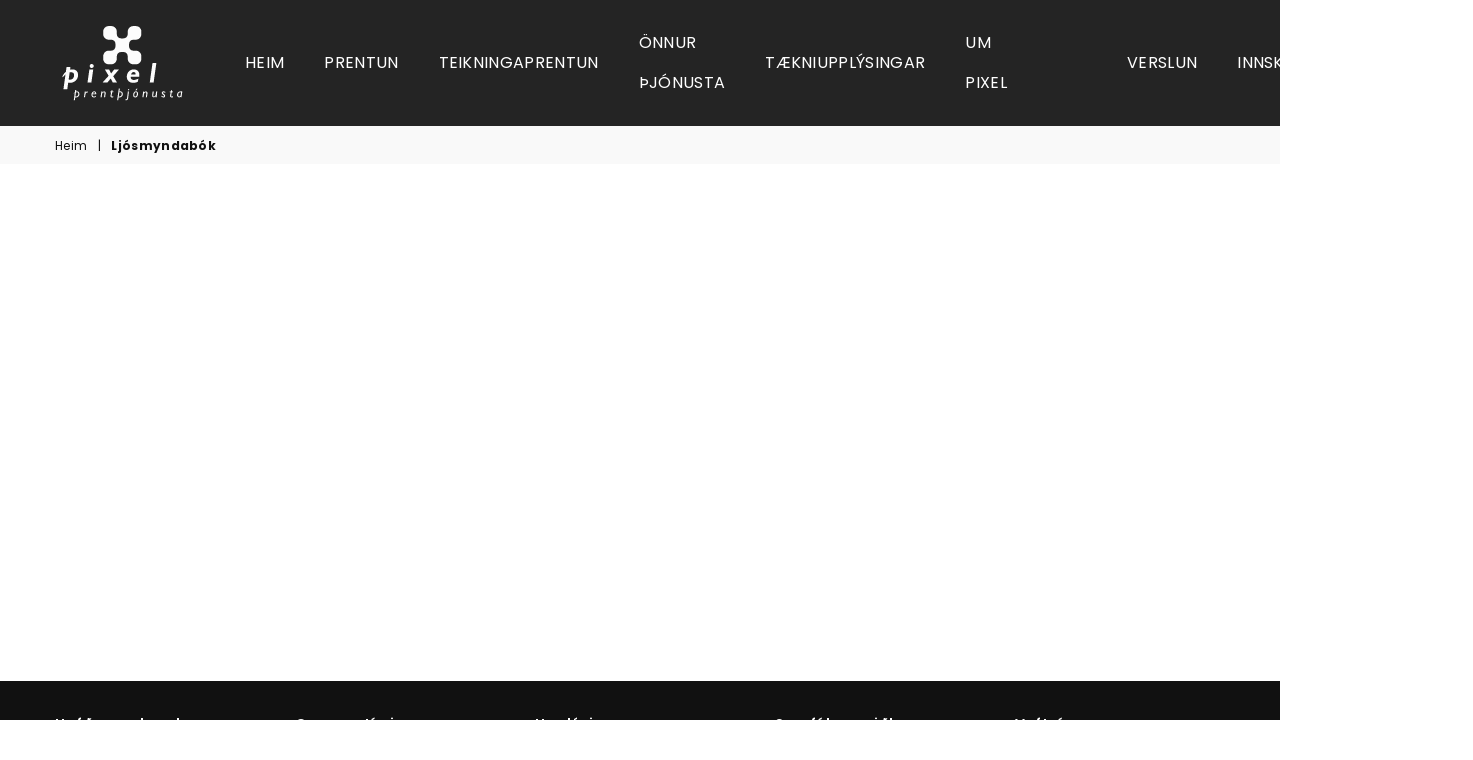

--- FILE ---
content_type: text/html; charset=utf-8
request_url: https://pixel.is/products/ljosmyndabok-71
body_size: 36319
content:
<!doctype html>
<html class="no-js" lang="is" >
<head>

  <!-- Google tag (gtag.js) -->
<script async src="https://www.googletagmanager.com/gtag/js?id=G-Z36P70HHPY"></script>
<script>
  window.dataLayer = window.dataLayer || [];
  function gtag(){dataLayer.push(arguments);}
  gtag('js', new Date());

  gtag('config', 'G-Z36P70HHPY');
</script><meta charset="utf-8"><meta http-equiv="X-UA-Compatible" content="IE=edge,chrome=1"><meta name="viewport" content="width=device-width, initial-scale=1.0, maximum-scale=1.0, user-scalable=no"><meta name="theme-color" content="#111"><meta name="format-detection" content="telephone=no"><link rel="canonical" href="https://pixel.is/products/ljosmyndabok-71"><link rel="dns-prefetch" href="https://pixel.is" crossorigin><link rel="dns-prefetch" href="https://pixel-prentthjonusta.myshopify.com" crossorigin><link rel="dns-prefetch" href="https://cdn.shopify.com" crossorigin><link rel="dns-prefetch" href="https://fonts.shopifycdn.com" crossorigin><link rel="dns-prefetch" href="https://fonts.googleapis.com" crossorigin><link rel="preconnect" href="https//fonts.shopifycdn.com/" crossorigin><link rel="preconnect" href="https//cdn.shopify.com" crossorigin><link rel="preconnect" href="https://monorail-edge.shopifysvc.com"><link rel="preconnect" href="https//ajax.googleapis.com"><link rel="preload" as="style" href="//pixel.is/cdn/shop/t/16/assets/theme.scss.css?v=157375321248693818081759500908"><link rel="preload" href="//pixel.is/cdn/shop/t/16/assets/jquery.min.js?v=12812186871012413701636399008" as="script"><link rel="preload" href="//pixel.is/cdn/shop/t/16/assets/vendor.min.js?v=79539066404598467141636399024" as="script"><link rel="shortcut icon" href="//pixel.is/cdn/shop/files/ico_32x32.png?v=1614682069" type="image/png"><link rel="apple-touch-icon-precomposed" type="image/png" sizes="152x152" href="//pixel.is/cdn/shop/files/ico_152x.png?v=1614682069"><title>Ljósmyndabók&ndash; Pixel prentþjónusta</title><meta name="description" content="1 x Verð fyrir umframsíður 1 x Luster Ljósmyndapappír 190 gr. 1 x Hvít saurblöð"><!-- /snippets/social-meta-tags.liquid --> <meta name="keywords" content="Pixel prentþjónusta, pixel.is" /><meta name="author" content="AdornThemes"><meta property="og:site_name" content="Pixel prentþjónusta"><meta property="og:url" content="https://pixel.is/products/ljosmyndabok-71"><meta property="og:title" content="Ljósmyndabók"><meta property="og:type" content="product"><meta property="og:description" content="1 x Verð fyrir umframsíður 1 x Luster Ljósmyndapappír 190 gr. 1 x Hvít saurblöð"><meta property="og:price:amount" content="13,216"><meta property="og:price:currency" content="ISK"><meta property="og:image" content="http://pixel.is/cdn/shop/files/logo-500px_1200x1200.png?v=1614681389"><meta property="og:image:secure_url" content="https://pixel.is/cdn/shop/files/logo-500px_1200x1200.png?v=1614681389"><meta name="twitter:card" content="summary_large_image"><meta name="twitter:title" content="Ljósmyndabók"><meta name="twitter:description" content="1 x Verð fyrir umframsíður 1 x Luster Ljósmyndapappír 190 gr. 1 x Hvít saurblöð">
<style type="text/css">*,::after,::before{box-sizing:border-box}article,aside,details,figcaption,figure,footer,header,hgroup,main,menu,nav,section,summary{display:block}body,button,input,select,textarea{font-family:arial;-webkit-font-smoothing:antialiased;-webkit-text-size-adjust:100%}a{background-color:transparent}a,a:after,a:before{transition:all .3s ease-in-out}b,strong{font-weight:700;}em{font-style:italic}small{font-size:80%}sub,sup{font-size:75%;line-height:0;position:relative;vertical-align:baseline}sup{top:-.5em}sub{bottom:-.25em}img{max-width:100%;border:0}button,input,optgroup,select,textarea{color:inherit;font:inherit;margin:0;outline:0}button[disabled],input[disabled]{cursor:default}.mb0{margin-bottom:0!important}.mb10{margin-bottom:10px!important}.mb20{margin-bottom:20px!important}[type=button]::-moz-focus-inner,[type=reset]::-moz-focus-inner,[type=submit]::-moz-focus-inner,button::-moz-focus-inner{border-style:none;padding:0}[type=button]:-moz-focusring,[type=reset]:-moz-focusring,[type=submit]:-moz-focusring,button:-moz-focusring{outline:1px dotted ButtonText}input[type=email],input[type=number],input[type=password],input[type=search]{-webkit-appearance:none;-moz-appearance:none}input[type=checkbox],input[type=radio]{vertical-align:middle}table{width:100%;border-collapse:collapse;border-spacing:0}td,th{padding:0}textarea{overflow:auto;-webkit-appearance:none;-moz-appearance:none}.uppercase{text-transform:uppercase}.lowercase{text-transform:lowercase}.capitalize{text-transform:capitalize}[tabindex='-1']:focus{outline:0}a,img{outline:0!important;border:0}[role=button],a,button,input,label,select,textarea{touch-action:manipulation}.flex{display:flex}.flex-item{flex:1}.clearfix::after{content:'';display:table;clear:both}.clear{clear:both}.icon__fallback-text,.visually-hidden{position:absolute!important;overflow:hidden;clip:rect(0 0 0 0);height:1px;width:1px;margin:-1px;padding:0;border:0}.visibility-hidden{visibility:hidden}.js-focus-hidden:focus{outline:0}.no-js:not(html){display:none}.no-js .no-js:not(html){display:block}.no-js .js{display:none}.skip-link:focus{clip:auto;width:auto;height:auto;margin:0;color:#111;background-color:#fff;padding:10px;opacity:1;z-index:10000;transition:none}blockquote{background:#f8f8f8;font-weight:600;font-size:15px;font-style:normal;text-align:center;padding:0 30px;margin:0}.rte blockquote{padding:25px;margin-bottom:20px}blockquote p+cite{margin-top:7.5px}blockquote cite{display:block;font-size:13px;font-style:inherit}code,pre{font-family:Consolas,monospace;font-size:1em}pre{overflow:auto}.rte:last-child{margin-bottom:0}.rte .h1,.rte .h2,.rte .h3,.rte .h4,.rte .h5,.rte .h6,.rte h1,.rte h2,.rte h3,.rte h4,.rte h5,.rte h6{margin-top:15px;margin-bottom:7.5px}.rte .h1:first-child,.rte .h2:first-child,.rte .h3:first-child,.rte .h4:first-child,.rte .h5:first-child,.rte .h6:first-child,.rte h1:first-child,.rte h2:first-child,.rte h3:first-child,.rte h4:first-child,.rte h5:first-child,.rte h6:first-child{margin-top:0}.rte li{margin-bottom:4px;list-style:inherit}.rte li:last-child{margin-bottom:0}.rte-setting{margin-bottom:11.11111px}.rte-setting:last-child{margin-bottom:0}p:last-child{margin-bottom:0}li{list-style:none}.fine-print{font-size:1.07692em;font-style:italic;margin:20px 0}.txt--minor{font-size:80%}.txt--emphasis{font-style:italic}.icon{display:inline-block;width:20px;height:20px;vertical-align:middle;fill:currentColor}.no-svg .icon{display:none}svg.icon:not(.icon--full-color) circle,svg.icon:not(.icon--full-color) ellipse,svg.icon:not(.icon--full-color) g,svg.icon:not(.icon--full-color) line,svg.icon:not(.icon--full-color) path,svg.icon:not(.icon--full-color) polygon,svg.icon:not(.icon--full-color) polyline,svg.icon:not(.icon--full-color) rect,symbol.icon:not(.icon--full-color) circle,symbol.icon:not(.icon--full-color) ellipse,symbol.icon:not(.icon--full-color) g,symbol.icon:not(.icon--full-color) line,symbol.icon:not(.icon--full-color) path,symbol.icon:not(.icon--full-color) polygon,symbol.icon:not(.icon--full-color) polyline,symbol.icon:not(.icon--full-color) rect{fill:inherit;stroke:inherit}.no-svg .icon__fallback-text{position:static!important;overflow:inherit;clip:none;height:auto;width:auto;margin:0}ol,ul{margin:0;padding:0}ol{list-style:decimal}.list--inline{padding:0;margin:0}.list--inline li{display:inline-block;margin-bottom:0;vertical-align:middle}.rte img{height:auto}.rte table{table-layout:fixed}.rte ol,.rte ul{margin:20px 0 30px 30px}.rte ol.list--inline,.rte ul.list--inline{margin-left:0}.rte ul{list-style:disc outside}.rte ul ul{list-style:circle outside}.rte ul ul ul{list-style:square outside}.rte a:not(.btn){padding-bottom:1px}.text-center .rte ol,.text-center .rte ul,.text-center.rte ol,.text-center.rte ul{margin-left:0;list-style-position:inside}.rte__table-wrapper{max-width:100%;overflow:auto;-webkit-overflow-scrolling:touch}svg:not(:root){overflow:hidden}.video-wrapper{position:relative;overflow:hidden;max-width:100%;padding-bottom:56.25%;height:0;height:auto}.video-wrapper iframe{position:absolute;top:0;left:0;width:100%;height:100%}form{margin:0}legend{border:0;padding:0}button{cursor:pointer}input[type=submit]{cursor:pointer}input[type=text]{-webkit-appearance:none;-moz-appearance:none}[type=checkbox]+label,[type=radio]+label{display:inline-block;margin-bottom:0}label[for]{cursor:pointer}textarea{min-height:100px}input[type=checkbox],input[type=radio]{margin:0 5px 0 0}select::-ms-expand{display:none}.label--hidden{position:absolute;height:0;width:0;margin-bottom:0;overflow:hidden;clip:rect(1px,1px,1px,1px)}.ie9 .label--hidden{position:static;height:auto;width:auto;margin-bottom:2px;overflow:visible;clip:initial}.form-vertical input,.form-vertical select,.form-vertical textarea{display:block;width:100%}.form-vertical [type=checkbox],.form-vertical [type=radio]{display:inline-block;width:auto;margin-right:5px}.form-vertical .btn,.form-vertical [type=submit]{display:inline-block;width:auto}.grid--table{display:table;table-layout:fixed;width:100%}.grid--table>.grid__item{float:none;display:table-cell;vertical-align:middle}.is-transitioning{display:block!important;visibility:visible!important}.grid{list-style:none;margin:0 -15px;padding:0}.grid::after{content:'';display:table;clear:both}@media only screen and (max-width:1024px){.grid{margin:0 -7.5px}.grid__item{padding-left:7.5px;padding-right:7.5px}}.grid__item{float:left;padding-left:15px;padding-right:15px;width:100%}.grid__item[class*="--push"]{position:relative}.grid--rev{direction:rtl;text-align:left}.grid--rev>.grid__item{direction:ltr;text-align:left;float:right}.col-1,.one-whole{width:100%}.col-2,.five-tenths,.four-eighths,.one-half,.three-sixths,.two-quarters,.wd-50{width:50%}.col-3,.one-third,.two-sixths{width:33.33333%}.four-sixths,.two-thirds{width:66.66667%}.col-4,.one-quarter,.two-eighths{width:25%}.six-eighths,.three-quarters{width:75%}.col-5,.one-fifth,.two-tenths{width:20%}.four-tenths,.two-fifths,.wd-40{width:40%}.six-tenths,.three-fifths,.wd-60{width:60%}.eight-tenths,.four-fifths,.wd-80{width:80%}.one-sixth{width:16.66667%}.five-sixths{width:83.33333%}.one-seventh{width:14.28571%}.one-eighth{width:12.5%}.three-eighths{width:37.5%}.five-eighths{width:62.5%}.seven-eighths{width:87.5%}.one-nineth{width:11.11111%}.one-tenth{width:10%}.three-tenths,.wd-30{width:30%}.seven-tenths,.wd-70{width:70%}.nine-tenths,.wd-90{width:90%}.show{display:block!important}.hide{display:none!important}.text-left{text-align:left!important}.text-right{text-align:right!important}.text-center{text-align:center!important}@media only screen and (min-width:767px){.medium-up--one-whole{width:100%}.medium-up--five-tenths,.medium-up--four-eighths,.medium-up--one-half,.medium-up--three-sixths,.medium-up--two-quarters{width:50%}.medium-up--one-third,.medium-up--two-sixths{width:33.33333%}.medium-up--four-sixths,.medium-up--two-thirds{width:66.66667%}.medium-up--one-quarter,.medium-up--two-eighths{width:25%}.medium-up--six-eighths,.medium-up--three-quarters{width:75%}.medium-up--one-fifth,.medium-up--two-tenths{width:20%}.medium-up--four-tenths,.medium-up--two-fifths{width:40%}.medium-up--six-tenths,.medium-up--three-fifths{width:60%}.medium-up--eight-tenths,.medium-up--four-fifths{width:80%}.medium-up--one-sixth{width:16.66667%}.medium-up--five-sixths{width:83.33333%}.medium-up--one-seventh{width:14.28571%}.medium-up--one-eighth{width:12.5%}.medium-up--three-eighths{width:37.5%}.medium-up--five-eighths{width:62.5%}.medium-up--seven-eighths{width:87.5%}.medium-up--one-nineth{width:11.11111%}.medium-up--one-tenth{width:10%}.medium-up--three-tenths{width:30%}.medium-up--seven-tenths{width:70%}.medium-up--nine-tenths{width:90%}.grid--uniform .medium-up--five-tenths:nth-child(2n+1),.grid--uniform .medium-up--four-eighths:nth-child(2n+1),.grid--uniform .medium-up--one-eighth:nth-child(8n+1),.grid--uniform .medium-up--one-fifth:nth-child(5n+1),.grid--uniform .medium-up--one-half:nth-child(2n+1),.grid--uniform .medium-up--one-quarter:nth-child(4n+1),.grid--uniform .medium-up--one-seventh:nth-child(7n+1),.grid--uniform .medium-up--one-sixth:nth-child(6n+1),.grid--uniform .medium-up--one-third:nth-child(3n+1),.grid--uniform .medium-up--three-sixths:nth-child(2n+1),.grid--uniform .medium-up--two-eighths:nth-child(4n+1),.grid--uniform .medium-up--two-sixths:nth-child(3n+1){clear:both}.medium-up--show{display:block!important}.medium-up--hide{display:none!important}.medium-up--text-left{text-align:left!important}.medium-up--text-right{text-align:right!important}.medium-up--text-center{text-align:center!important}}@media only screen and (min-width:1025px){.large-up--one-whole{width:100%}.large-up--five-tenths,.large-up--four-eighths,.large-up--one-half,.large-up--three-sixths,.large-up--two-quarters{width:50%}.large-up--one-third,.large-up--two-sixths{width:33.33333%}.large-up--four-sixths,.large-up--two-thirds{width:66.66667%}.large-up--one-quarter,.large-up--two-eighths{width:25%}.large-up--six-eighths,.large-up--three-quarters{width:75%}.large-up--one-fifth,.large-up--two-tenths{width:20%}.large-up--four-tenths,.large-up--two-fifths{width:40%}.large-up--six-tenths,.large-up--three-fifths{width:60%}.large-up--eight-tenths,.large-up--four-fifths{width:80%}.large-up--one-sixth{width:16.66667%}.large-up--five-sixths{width:83.33333%}.large-up--one-seventh{width:14.28571%}.large-up--one-eighth{width:12.5%}.large-up--three-eighths{width:37.5%}.large-up--five-eighths{width:62.5%}.large-up--seven-eighths{width:87.5%}.large-up--one-nineth{width:11.11111%}.large-up--one-tenth{width:10%}.large-up--three-tenths{width:30%}.large-up--seven-tenths{width:70%}.large-up--nine-tenths{width:90%}.grid--uniform .large-up--five-tenths:nth-child(2n+1),.grid--uniform .large-up--four-eighths:nth-child(2n+1),.grid--uniform .large-up--one-eighth:nth-child(8n+1),.grid--uniform .large-up--one-fifth:nth-child(5n+1),.grid--uniform .large-up--one-half:nth-child(2n+1),.grid--uniform .large-up--one-quarter:nth-child(4n+1),.grid--uniform .large-up--one-seventh:nth-child(7n+1),.grid--uniform .large-up--one-sixth:nth-child(6n+1),.grid--uniform .large-up--one-third:nth-child(3n+1),.grid--uniform .large-up--three-sixths:nth-child(2n+1),.grid--uniform .large-up--two-eighths:nth-child(4n+1),.grid--uniform .large-up--two-sixths:nth-child(3n+1){clear:both}.large-up--show{display:block!important}.large-up--hide{display:none!important}.large-up--text-left{text-align:left!important}.large-up--text-right{text-align:right!important}.large-up--text-center{text-align:center!important}}@media only screen and (min-width:1280px){.widescreen--one-whole{width:100%}.widescreen--five-tenths,.widescreen--four-eighths,.widescreen--one-half,.widescreen--three-sixths,.widescreen--two-quarters{width:50%}.widescreen--one-third,.widescreen--two-sixths{width:33.33333%}.widescreen--four-sixths,.widescreen--two-thirds{width:66.66667%}.widescreen--one-quarter,.widescreen--two-eighths{width:25%}.widescreen--six-eighths,.widescreen--three-quarters{width:75%}.widescreen--one-fifth,.widescreen--two-tenths{width:20%}.widescreen--four-tenths,.widescreen--two-fifths{width:40%}.widescreen--six-tenths,.widescreen--three-fifths{width:60%}.widescreen--eight-tenths,.widescreen--four-fifths{width:80%}.widescreen--one-sixth{width:16.66667%}.widescreen--five-sixths{width:83.33333%}.widescreen--one-seventh{width:14.28571%}.widescreen--one-eighth{width:12.5%}.widescreen--three-eighths{width:37.5%}.widescreen--five-eighths{width:62.5%}.widescreen--seven-eighths{width:87.5%}.widescreen--one-nineth{width:11.11111%}.widescreen--one-tenth{width:10%}.widescreen--three-tenths{width:30%}.widescreen--seven-tenths{width:70%}.widescreen--nine-tenths{width:90%}.grid--uniform .widescreen--five-tenths:nth-child(2n+1),.grid--uniform .widescreen--four-eighths:nth-child(2n+1),.grid--uniform .widescreen--one-eighth:nth-child(8n+1),.grid--uniform .widescreen--one-fifth:nth-child(5n+1),.grid--uniform .widescreen--one-half:nth-child(2n+1),.grid--uniform .widescreen--one-quarter:nth-child(4n+1),.grid--uniform .widescreen--one-seventh:nth-child(7n+1),.grid--uniform .widescreen--one-sixth:nth-child(6n+1),.grid--uniform .widescreen--one-third:nth-child(3n+1),.grid--uniform .widescreen--three-sixths:nth-child(2n+1),.grid--uniform .widescreen--two-eighths:nth-child(4n+1),.grid--uniform .widescreen--two-sixths:nth-child(3n+1){clear:both}.widescreen--show{display:block!important}.widescreen--hide{display:none!important}.widescreen--text-left{text-align:left!important}.widescreen--text-right{text-align:right!important}.widescreen--text-center{text-align:center!important}}@media only screen and (min-width:1025px) and (max-width:1279px){.large--one-whole{width:100%}.large--five-tenths,.large--four-eighths,.large--one-half,.large--three-sixths,.large--two-quarters{width:50%}.large--one-third,.large--two-sixths{width:33.33333%}.large--four-sixths,.large--two-thirds{width:66.66667%}.large--one-quarter,.large--two-eighths{width:25%}.large--six-eighths,.large--three-quarters{width:75%}.large--one-fifth,.large--two-tenths{width:20%}.large--four-tenths,.large--two-fifths{width:40%}.large--six-tenths,.large--three-fifths{width:60%}.large--eight-tenths,.large--four-fifths{width:80%}.large--one-sixth{width:16.66667%}.large--five-sixths{width:83.33333%}.large--one-seventh{width:14.28571%}.large--one-eighth{width:12.5%}.large--three-eighths{width:37.5%}.large--five-eighths{width:62.5%}.large--seven-eighths{width:87.5%}.large--one-nineth{width:11.11111%}.large--one-tenth{width:10%}.large--three-tenths{width:30%}.large--seven-tenths{width:70%}.large--nine-tenths{width:90%}.grid--uniform .large--five-tenths:nth-child(2n+1),.grid--uniform .large--four-eighths:nth-child(2n+1),.grid--uniform .large--one-eighth:nth-child(8n+1),.grid--uniform .large--one-fifth:nth-child(5n+1),.grid--uniform .large--one-half:nth-child(2n+1),.grid--uniform .large--one-quarter:nth-child(4n+1),.grid--uniform .large--one-seventh:nth-child(7n+1),.grid--uniform .large--one-sixth:nth-child(6n+1),.grid--uniform .large--one-third:nth-child(3n+1),.grid--uniform .large--three-sixths:nth-child(2n+1),.grid--uniform .large--two-eighths:nth-child(4n+1),.grid--uniform .large--two-sixths:nth-child(3n+1){clear:both}.large--show{display:block!important}.large--hide{display:none!important}.large--text-left{text-align:left!important}.large--text-right{text-align:right!important}.large--text-center{text-align:center!important}}@media only screen and (min-width:767px) and (max-width:1024px){.medium--one-whole{width:100%}.medium--five-tenths,.medium--four-eighths,.medium--one-half,.medium--three-sixths,.medium--two-quarters{width:50%}.medium--one-third,.medium--two-sixths{width:33.33333%}.medium--four-sixths,.medium--two-thirds{width:66.66667%}.medium--one-quarter,.medium--two-eighths{width:25%}.medium--six-eighths,.medium--three-quarters{width:75%}.medium--one-fifth,.medium--two-tenths{width:20%}.medium--four-tenths,.medium--two-fifths{width:40%}.medium--six-tenths,.medium--three-fifths{width:60%}.medium--eight-tenths,.medium--four-fifths{width:80%}.medium--one-sixth{width:16.66667%}.medium--five-sixths{width:83.33333%}.medium--one-seventh{width:14.28571%}.medium--one-eighth{width:12.5%}.medium--three-eighths{width:37.5%}.medium--five-eighths{width:62.5%}.medium--seven-eighths{width:87.5%}.medium--one-nineth{width:11.11111%}.medium--one-tenth{width:10%}.medium--three-tenths{width:30%}.medium--seven-tenths{width:70%}.medium--nine-tenths{width:90%}.grid--uniform .medium--five-tenths:nth-child(2n+1),.grid--uniform .medium--four-eighths:nth-child(2n+1),.grid--uniform .medium--one-eighth:nth-child(8n+1),.grid--uniform .medium--one-fifth:nth-child(5n+1),.grid--uniform .medium--one-half:nth-child(2n+1),.grid--uniform .medium--one-quarter:nth-child(4n+1),.grid--uniform .medium--one-seventh:nth-child(7n+1),.grid--uniform .medium--one-sixth:nth-child(6n+1),.grid--uniform .medium--one-third:nth-child(3n+1),.grid--uniform .medium--three-sixths:nth-child(2n+1),.grid--uniform .medium--two-eighths:nth-child(4n+1),.grid--uniform .medium--two-sixths:nth-child(3n+1){clear:both}.medium--show{display:block!important}.medium--hide{display:none!important}.medium--text-left{text-align:left!important}.medium--text-right{text-align:right!important}.medium--text-center{text-align:center!important}}@media only screen and (max-width:766px){.grid{margin:0 -5px}.grid__item{padding-left:5px;padding-right:5px}.small--one-whole{width:100%}.small--five-tenths,.small--four-eighths,.small--one-half,.small--three-sixths,.small--two-quarters{width:50%}.small--one-third,.small--two-sixths{width:33.33333%}.small--four-sixths,.small--two-thirds{width:66.66667%}.small--one-quarter,.small--two-eighths{width:25%}.small--six-eighths,.small--three-quarters{width:75%}.small--one-fifth,.small--two-tenths{width:20%}.small--four-tenths,.small--two-fifths{width:40%}.small--six-tenths,.small--three-fifths{width:60%}.small--eight-tenths,.small--four-fifths{width:80%}.small--one-sixth{width:16.66667%}.small--five-sixths{width:83.33333%}.small--one-seventh{width:14.28571%}.small--one-eighth{width:12.5%}.small--three-eighths{width:37.5%}.small--five-eighths{width:62.5%}.small--seven-eighths{width:87.5%}.small--one-nineth{width:11.11111%}.small--one-tenth{width:10%}.small--three-tenths{width:30%}.small--seven-tenths{width:70%}.small--nine-tenths{width:90%}.grid--uniform .small--five-tenths:nth-child(2n+1),.grid--uniform .small--four-eighths:nth-child(2n+1),.grid--uniform .small--one-eighth:nth-child(8n+1),.grid--uniform .small--one-half:nth-child(2n+1),.grid--uniform .small--one-quarter:nth-child(4n+1),.grid--uniform .small--one-seventh:nth-child(7n+1),.grid--uniform .small--one-sixth:nth-child(6n+1),.grid--uniform .small--one-third:nth-child(3n+1),.grid--uniform .small--three-sixths:nth-child(2n+1),.grid--uniform .small--two-eighths:nth-child(4n+1),.grid--uniform .small--two-sixths:nth-child(3n+1),.grid--uniform.small--one-fifth:nth-child(5n+1){clear:both}.small--show{display:block!important}.small--hide{display:none!important}.small--text-left{text-align:left!important}.small--text-right{text-align:right!important}.small--text-center{text-align:center!important}}.grid-mr-0{margin:0}.grid-mr-1{margin:0 -.5px}.grid-mr-2{margin:0 -1px}.grid-mr-3{margin:0 -1.5px}.grid-mr-4{margin:0 -2px}.grid-mr-5{margin:0 -2.5px}.grid-mr-6{margin:0 -3px}.grid-mr-7{margin:0 -3.5px}.grid-mr-8{margin:0 -4px}.grid-mr-9{margin:0 -4.5px}.grid-mr-10{margin:0 -5px}.grid-mr-11{margin:0 -5.5px}.grid-mr-12{margin:0 -6px}.grid-mr-13{margin:0 -6.5px}.grid-mr-14{margin:0 -7px}.grid-mr-15{margin:0 -7.5px}.grid-mr-16{margin:0 -8px}.grid-mr-17{margin:0 -8.5px}.grid-mr-18{margin:0 -9px}.grid-mr-19{margin:0 -9.5px}.grid-mr-20{margin:0 -10px}.grid-mr-21{margin:0 -10.5px}.grid-mr-22{margin:0 -11px}.grid-mr-23{margin:0 -11.5px}.grid-mr-24{margin:0 -12px}.grid-mr-25{margin:0 -12.5px}.grid-mr-26{margin:0 -13px}.grid-mr-27{margin:0 -13.5px}.grid-mr-28{margin:0 -14px}.grid-mr-29{margin:0 -14.5px}.grid-mr-30{margin:0 -15px}.pd-1 .collection-grid-item{margin:0 .5px 1px}.pd-2 .collection-grid-item{margin:0 1px 2px}.pd-3 .collection-grid-item{margin:0 1.5px 3px}.pd-4 .collection-grid-item{margin:0 2px 4px}.pd-5 .collection-grid-item{margin:0 2.5px 5px}.pd-6 .collection-grid-item{margin:0 3px 6px}.pd-7 .collection-grid-item{margin:0 3.5px 7px}.pd-8 .collection-grid-item{margin:0 4px 8px}.pd-9 .collection-grid-item{margin:0 4.5px 9px}.pd-10 .collection-grid-item{margin:0 5px 10px}.pd-11 .collection-grid-item{margin:0 5.5px 11px}.pd-12 .collection-grid-item{margin:0 6px 12px}.pd-13 .collection-grid-item{margin:0 6.5px 13px}.pd-14 .collection-grid-item{margin:0 7px 14px}.pd-15 .collection-grid-item{margin:0 7.5px 15px}.pd-16 .collection-grid-item{margin:0 8px 16px}.pd-17 .collection-grid-item{margin:0 8.5px 17px}.pd-18 .collection-grid-item{margin:0 9px 18px}.pd-19 .collection-grid-item{margin:0 9.5px 19px}.pd-20 .collection-grid-item{margin:0 10px 20px}.pd-21 .collection-grid-item{margin:0 10.5px 21px}.pd-22 .collection-grid-item{margin:0 11px 22px}.pd-23 .collection-grid-item{margin:0 11.5px 23px}.pd-24 .collection-grid-item{margin:0 12px 24px}.pd-25 .collection-grid-item{margin:0 12.5px 25px}.pd-26 .collection-grid-item{margin:0 13px 26px}.pd-27 .collection-grid-item{margin:0 13.5px 27px}.pd-28 .collection-grid-item{margin:0 14px 28px}.pd-29 .collection-grid-item{margin:0 14.5px 29px}.pd-30 .collection-grid-item{margin:0 15px 30px}@media only screen and (max-width:766px){.pd-mb-1 .collection-grid-item{margin:0 .5px 1px}.pd-mb-2 .collection-grid-item{margin:0 1px 2px}.pd-mb-3 .collection-grid-item{margin:0 1.5px 3px}.pd-mb-4 .collection-grid-item{margin:0 2px 4px}.pd-mb-5 .collection-grid-item{margin:0 2.5px 5px}.pd-mb-6 .collection-grid-item{margin:0 3px 6px}.pd-mb-7 .collection-grid-item{margin:0 3.5px 7px}.pd-mb-8 .collection-grid-item{margin:0 4px 8px}.pd-mb-9 .collection-grid-item{margin:0 4.5px 9px}.pd-mb-10 .collection-grid-item{margin:0 5px 10px}.pd-mb-11 .collection-grid-item{margin:0 5.5px 11px}.pd-mb-12 .collection-grid-item{margin:0 6px 12px}.pd-mb-13 .collection-grid-item{margin:0 6.5px 13px}.pd-mb-14 .collection-grid-item{margin:0 7px 14px}.pd-mb-15 .collection-grid-item{margin:0 7.5px 15px}.pd-mb-16 .collection-grid-item{margin:0 8px 16px}.pd-mb-17 .collection-grid-item{margin:0 8.5px 17px}.pd-mb-18 .collection-grid-item{margin:0 9px 18px}.pd-mb-19 .collection-grid-item{margin:0 9.5px 19px}.pd-mb-20 .collection-grid-item{margin:0 10px 20px}.pd-mb-21 .collection-grid-item{margin:0 10.5px 21px}.pd-mb-22 .collection-grid-item{margin:0 11px 22px}.pd-mb-23 .collection-grid-item{margin:0 11.5px 23px}.pd-mb-24 .collection-grid-item{margin:0 12px 24px}.pd-mb-25 .collection-grid-item{margin:0 12.5px 25px}.pd-mb-26 .collection-grid-item{margin:0 13px 26px}.pd-mb-27 .collection-grid-item{margin:0 13.5px 27px}.pd-mb-28 .collection-grid-item{margin:0 14px 28px}.pd-mb-29 .collection-grid-item{margin:0 14.5px 29px}.pd-mb-30 .collection-grid-item{margin:0 15px 30px}}</style>  <link rel="stylesheet" href="//pixel.is/cdn/shop/t/16/assets/theme.scss.css?v=157375321248693818081759500908" type="text/css" media="all">      <script src="//pixel.is/cdn/shop/t/16/assets/jquery.min.js?v=12812186871012413701636399008"defer="defer"></script><script>var theme = {strings:{addToCart:"Bæta í körfu",soldOut:"Uppselt",unavailable:"Ekki til",showMore:"Sýna meira",showLess:"Sýna minna"},mlcurrency:false,moneyFormat:"{{amount_no_decimals}} kr.",currencyFormat:"money_format",shopCurrency:"ISK",autoCurrencies:false,money_currency_format:"{{amount_no_decimals}} kr.",money_format:"{{amount_no_decimals}} kr.",ajax_cart:false,fixedHeader:true,animation:true,animationMobile:true,searchresult:"Sjá allar niðurstöður",wlAvailable:"Available in Wishlist",rtl:false,days:"",hours:"",minuts:"",seconds:"",};document.documentElement.className = document.documentElement.className.replace('no-js', 'js');var Metatheme = null,thm = 'Avone', shpeml = 'pixel@pixel.is', dmn = window.location.hostname;</script><script src="//pixel.is/cdn/shop/t/16/assets/vendor.min.js?v=79539066404598467141636399024" defer="defer"></script>
<script>window.performance && window.performance.mark && window.performance.mark('shopify.content_for_header.start');</script><meta name="google-site-verification" content="iBVLkq1ZGM8tDwdXexduZ4Ij2qyr4PIDmS5nJrukoKM">
<meta id="shopify-digital-wallet" name="shopify-digital-wallet" content="/54872441024/digital_wallets/dialog">
<link rel="alternate" type="application/json+oembed" href="https://pixel.is/products/ljosmyndabok-71.oembed">
<script async="async" data-src="/checkouts/internal/preloads.js?locale=is-IS"></script>
<script id="shopify-features" type="application/json">{"accessToken":"964a5d6bad9f87d0549f51e3ceafeced","betas":["rich-media-storefront-analytics"],"domain":"pixel.is","predictiveSearch":true,"shopId":54872441024,"locale":"en"}</script>
<script>var Shopify = Shopify || {};
Shopify.shop = "pixel-prentthjonusta.myshopify.com";
Shopify.locale = "is";
Shopify.currency = {"active":"ISK","rate":"1.0"};
Shopify.country = "IS";
Shopify.theme = {"name":"Pixel i vinnslu","id":127663603904,"schema_name":null,"schema_version":null,"theme_store_id":null,"role":"main"};
Shopify.theme.handle = "null";
Shopify.theme.style = {"id":null,"handle":null};
Shopify.cdnHost = "pixel.is/cdn";
Shopify.routes = Shopify.routes || {};
Shopify.routes.root = "/";</script>
<script type="module">!function(o){(o.Shopify=o.Shopify||{}).modules=!0}(window);</script>
<script>!function(o){function n(){var o=[];function n(){o.push(Array.prototype.slice.apply(arguments))}return n.q=o,n}var t=o.Shopify=o.Shopify||{};t.loadFeatures=n(),t.autoloadFeatures=n()}(window);</script>
<script id="shop-js-analytics" type="application/json">{"pageType":"product"}</script>
<script defer="defer" async type="module" src="//pixel.is/cdn/shopifycloud/shop-js/modules/v2/client.init-shop-cart-sync_WVOgQShq.en.esm.js"></script>
<script defer="defer" async type="module" src="//pixel.is/cdn/shopifycloud/shop-js/modules/v2/chunk.common_C_13GLB1.esm.js"></script>
<script defer="defer" async type="module" src="//pixel.is/cdn/shopifycloud/shop-js/modules/v2/chunk.modal_CLfMGd0m.esm.js"></script>
<script type="module">
  await import("//pixel.is/cdn/shopifycloud/shop-js/modules/v2/client.init-shop-cart-sync_WVOgQShq.en.esm.js");
await import("//pixel.is/cdn/shopifycloud/shop-js/modules/v2/chunk.common_C_13GLB1.esm.js");
await import("//pixel.is/cdn/shopifycloud/shop-js/modules/v2/chunk.modal_CLfMGd0m.esm.js");

  window.Shopify.SignInWithShop?.initShopCartSync?.({"fedCMEnabled":true,"windoidEnabled":true});

</script>
<script>(function() {
  var isLoaded = false;
  function asyncLoad() {
    if (isLoaded) return;
    isLoaded = true;
    var urls = ["https:\/\/cdn.shopify.com\/s\/files\/1\/0548\/7244\/1024\/t\/8\/assets\/globo.formbuilder.init.js?v=1616148634\u0026shop=pixel-prentthjonusta.myshopify.com","\/\/cdn.shopify.com\/proxy\/b7d7f37ba745ee49e8d8a150bd1d9b4935909485d0bf9a0cc2b8f792dbedc672\/form.nerdy-apps.com\/build\/nerdy_form_widget.bee96d44.js?shop=pixel-prentthjonusta.myshopify.com\u0026sp-cache-control=cHVibGljLCBtYXgtYWdlPTkwMA","https:\/\/easygdpr.b-cdn.net\/v\/1553540745\/gdpr.min.js?shop=pixel-prentthjonusta.myshopify.com"];
    for (var i = 0; i < urls.length; i++) {
      var s = document.createElement('script');
      s.type = 'text/javascript';
      s.async = true;
      s.src = urls[i];
      var x = document.getElementsByTagName('script')[0];
      x.parentNode.insertBefore(s, x);
    }
  };
  document.addEventListener('StartAsyncLoading', function(event){asyncLoad();});if(window.attachEvent) {
    window.attachEvent('onload', function(){});
  } else {
    window.addEventListener('load', function(){}, false);
  }
})();</script>
<script id="__st">var __st={"a":54872441024,"offset":0,"reqid":"0ada712b-f017-46cf-ab49-8ded3c00ef26-1769545889","pageurl":"pixel.is\/products\/ljosmyndabok-71","u":"4b79b366f539","p":"product","rtyp":"product","rid":7418610483392};</script>
<script>window.ShopifyPaypalV4VisibilityTracking = true;</script>
<script id="captcha-bootstrap">!function(){'use strict';const t='contact',e='account',n='new_comment',o=[[t,t],['blogs',n],['comments',n],[t,'customer']],c=[[e,'customer_login'],[e,'guest_login'],[e,'recover_customer_password'],[e,'create_customer']],r=t=>t.map((([t,e])=>`form[action*='/${t}']:not([data-nocaptcha='true']) input[name='form_type'][value='${e}']`)).join(','),a=t=>()=>t?[...document.querySelectorAll(t)].map((t=>t.form)):[];function s(){const t=[...o],e=r(t);return a(e)}const i='password',u='form_key',d=['recaptcha-v3-token','g-recaptcha-response','h-captcha-response',i],f=()=>{try{return window.sessionStorage}catch{return}},m='__shopify_v',_=t=>t.elements[u];function p(t,e,n=!1){try{const o=window.sessionStorage,c=JSON.parse(o.getItem(e)),{data:r}=function(t){const{data:e,action:n}=t;return t[m]||n?{data:e,action:n}:{data:t,action:n}}(c);for(const[e,n]of Object.entries(r))t.elements[e]&&(t.elements[e].value=n);n&&o.removeItem(e)}catch(o){console.error('form repopulation failed',{error:o})}}const l='form_type',E='cptcha';function T(t){t.dataset[E]=!0}const w=window,h=w.document,L='Shopify',v='ce_forms',y='captcha';let A=!1;((t,e)=>{const n=(g='f06e6c50-85a8-45c8-87d0-21a2b65856fe',I='https://cdn.shopify.com/shopifycloud/storefront-forms-hcaptcha/ce_storefront_forms_captcha_hcaptcha.v1.5.2.iife.js',D={infoText:'Protected by hCaptcha',privacyText:'Privacy',termsText:'Terms'},(t,e,n)=>{const o=w[L][v],c=o.bindForm;if(c)return c(t,g,e,D).then(n);var r;o.q.push([[t,g,e,D],n]),r=I,A||(h.body.append(Object.assign(h.createElement('script'),{id:'captcha-provider',async:!0,src:r})),A=!0)});var g,I,D;w[L]=w[L]||{},w[L][v]=w[L][v]||{},w[L][v].q=[],w[L][y]=w[L][y]||{},w[L][y].protect=function(t,e){n(t,void 0,e),T(t)},Object.freeze(w[L][y]),function(t,e,n,w,h,L){const[v,y,A,g]=function(t,e,n){const i=e?o:[],u=t?c:[],d=[...i,...u],f=r(d),m=r(i),_=r(d.filter((([t,e])=>n.includes(e))));return[a(f),a(m),a(_),s()]}(w,h,L),I=t=>{const e=t.target;return e instanceof HTMLFormElement?e:e&&e.form},D=t=>v().includes(t);t.addEventListener('submit',(t=>{const e=I(t);if(!e)return;const n=D(e)&&!e.dataset.hcaptchaBound&&!e.dataset.recaptchaBound,o=_(e),c=g().includes(e)&&(!o||!o.value);(n||c)&&t.preventDefault(),c&&!n&&(function(t){try{if(!f())return;!function(t){const e=f();if(!e)return;const n=_(t);if(!n)return;const o=n.value;o&&e.removeItem(o)}(t);const e=Array.from(Array(32),(()=>Math.random().toString(36)[2])).join('');!function(t,e){_(t)||t.append(Object.assign(document.createElement('input'),{type:'hidden',name:u})),t.elements[u].value=e}(t,e),function(t,e){const n=f();if(!n)return;const o=[...t.querySelectorAll(`input[type='${i}']`)].map((({name:t})=>t)),c=[...d,...o],r={};for(const[a,s]of new FormData(t).entries())c.includes(a)||(r[a]=s);n.setItem(e,JSON.stringify({[m]:1,action:t.action,data:r}))}(t,e)}catch(e){console.error('failed to persist form',e)}}(e),e.submit())}));const S=(t,e)=>{t&&!t.dataset[E]&&(n(t,e.some((e=>e===t))),T(t))};for(const o of['focusin','change'])t.addEventListener(o,(t=>{const e=I(t);D(e)&&S(e,y())}));const B=e.get('form_key'),M=e.get(l),P=B&&M;t.addEventListener('StartAsyncLoading',(()=>{const t=y();if(P)for(const e of t)e.elements[l].value===M&&p(e,B);[...new Set([...A(),...v().filter((t=>'true'===t.dataset.shopifyCaptcha))])].forEach((e=>S(e,t)))}))}(h,new URLSearchParams(w.location.search),n,t,e,['guest_login'])})(!1,!0)}();</script>
<script integrity="sha256-4kQ18oKyAcykRKYeNunJcIwy7WH5gtpwJnB7kiuLZ1E=" data-source-attribution="shopify.loadfeatures" defer="defer" data-src="//pixel.is/cdn/shopifycloud/storefront/assets/storefront/load_feature-a0a9edcb.js" crossorigin="anonymous"></script>
<script data-source-attribution="shopify.dynamic_checkout.dynamic.init">var Shopify=Shopify||{};Shopify.PaymentButton=Shopify.PaymentButton||{isStorefrontPortableWallets:!0,init:function(){window.Shopify.PaymentButton.init=function(){};var t=document.createElement("script");t.src="https://pixel.is/cdn/shopifycloud/portable-wallets/latest/portable-wallets.en.js",t.type="module",document.head.appendChild(t)}};
</script>
<script data-source-attribution="shopify.dynamic_checkout.buyer_consent">
  function portableWalletsHideBuyerConsent(e){var t=document.getElementById("shopify-buyer-consent"),n=document.getElementById("shopify-subscription-policy-button");t&&n&&(t.classList.add("hidden"),t.setAttribute("aria-hidden","true"),n.removeEventListener("click",e))}function portableWalletsShowBuyerConsent(e){var t=document.getElementById("shopify-buyer-consent"),n=document.getElementById("shopify-subscription-policy-button");t&&n&&(t.classList.remove("hidden"),t.removeAttribute("aria-hidden"),n.addEventListener("click",e))}window.Shopify?.PaymentButton&&(window.Shopify.PaymentButton.hideBuyerConsent=portableWalletsHideBuyerConsent,window.Shopify.PaymentButton.showBuyerConsent=portableWalletsShowBuyerConsent);
</script>
<script data-source-attribution="shopify.dynamic_checkout.cart.bootstrap">document.addEventListener("StartAsyncLoading",(function(){function t(){return document.querySelector("shopify-accelerated-checkout-cart, shopify-accelerated-checkout")}if(t())Shopify.PaymentButton.init();else{new MutationObserver((function(e,n){t()&&(Shopify.PaymentButton.init(),n.disconnect())})).observe(document.body,{childList:!0,subtree:!0})}}));
</script>

<script>window.performance && window.performance.mark && window.performance.mark('shopify.content_for_header.end');</script><script src="https://www.google.com/recaptcha/api.js?onload=globoFormbuilderRecaptchaInit&render=explicit&hl=en" async defer></script>
<script>
	var Globo = Globo || {};
    var globoFormbuilderRecaptchaInit = function(){};
    Globo.FormBuilder = Globo.FormBuilder || {};
    Globo.FormBuilder.url = "https://form.globosoftware.net";
    Globo.FormBuilder.shop = {
        settings : {
            reCaptcha : {
                siteKey : '6LcDtoUaAAAAADN_NlbIwuREAChsZvzEbNk2hB2t'
            },
            hideWaterMark : false
        },
        pricing:{
            features:{
                fileUpload : 2,
                removeCopyright : false
            }
        }
    };
    Globo.FormBuilder.forms = [];

    
    Globo.FormBuilder.page = {
        title : document.title,
        href : window.location.href
    };
    Globo.FormBuilder.assetFormUrls = [];
            Globo.FormBuilder.assetFormUrls[37964] = "//pixel.is/cdn/shop/t/16/assets/globo.formbuilder.data.37964.js?v=94592923222737068321636399005";
        
</script>

<link rel="preload" href="//pixel.is/cdn/shop/t/16/assets/globo.formbuilder.css?v=56100010989005119371636399005" as="style" onload="this.onload=null;this.rel='stylesheet'">
<noscript><link rel="stylesheet" href="//pixel.is/cdn/shop/t/16/assets/globo.formbuilder.css?v=56100010989005119371636399005"></noscript>


<script>
    Globo.FormBuilder.__webpack_public_path__ = "//pixel.is/cdn/shop/t/16/assets/"
</script>
<script src="//pixel.is/cdn/shop/t/16/assets/globo.formbuilder.index.js?v=128571548183742216111636399006" defer></script>


  

  

  

  
    <script type="text/javascript">
      try {
        window.EasyGdprSettings = "{\"cookie_banner\":true,\"cookie_banner_cookiename\":\"\",\"cookie_banner_settings\":{\"langmodes\":{\"policy_link_text\":\"#custom\",\"dismiss_button_text\":\"#custom\",\"message\":\"#custom\"},\"pp_url\":\"https:\/\/pixel.is\/pages\/privacy-policy\",\"show_cookie_icon\":false,\"language_detection\":\"browser\",\"banner_color\":{\"hexcode\":\"#242424\",\"opacity\":1},\"font_family\":\"#auto\",\"restrict_eu\":true,\"banner_text_color\":{\"opacity\":1,\"hexcode\":\"#ffffff\"},\"layout\":\"classic\",\"button_text_color\":{\"opacity\":1,\"hexcode\":\"#ffffff\"},\"policy_link_text\":\"Nánari upplýsingar\",\"message\":\"Við notum vafrakökur, Með því að halda áfram að nota síðuna samþykkir þú notkun vafrakaka.\",\"size\":\"xxsmall\",\"button_color\":{\"hexcode\":\"#a6022b\",\"opacity\":1},\"dismiss_button_text\":\"Loka\",\"position\":\"bottom-left\"},\"current_theme\":\"other\",\"custom_button_position\":\"\",\"eg_display\":[\"login\",\"account\"],\"enabled\":true,\"texts\":{\"BUTTON_MY\":\"Persónulegar upplýsingar\",\"BUTTON_DOWNLOAD\":\"Sækja gögn\",\"BUTTON_EDIT\":\"Breyta upplýsingum\",\"ERROR_REQUEST_PROBLEM\":\"Það kom upp villa, reyndu aftur og ef það virkar ekki hafðu þá samband.\",\"DEL_REQUEST_THANKYOU\":\"Beiðni um eyðingu á gögnum móttekin, þeim verður eytt á næstu 30 dögum\",\"FEEDBACK_ERROR_TITLE\":\"Villa...\",\"DATA_DATE\":\"Dagsetning\",\"DATA_ADDRESS\":\"Heimilisfang\",\"CONFIRM_DELETE\":\"Staðfestu eyðingu á gögnum\",\"NO_DATA\":\"Engin gögn fundin.\",\"ERROR_PERSONAL_DATA\":\"Það kom upp villa, reyndu aftur og ef það virkar ekki hafðu þá samband.\",\"EMAIL_MOD_SUBJECT\":\"Pixel.is - Beiðni um breytingu gögn\",\"DATA_ZIP\":\"Póstnúmer\",\"EMAIL_INVALID\":\"Það þarf að setja inn rétt netfang.\",\"FEEDBACK_SUCCESS_TITLE\":\"Þetta tókst\",\"DATA_IP\":\"IP tala\",\"ACC_REQUEST_THANKYOU\":\"Takk fyrir beiðnina, kíktu í pósthólfið til að sjá tölvupóst frá okkur.\",\"DATA_PHONE\":\"Símanúmer\",\"DATA_FIRST_NAME\":\"Fornafn\",\"DATA_LAST_NAME\":\"Eftirnafn\",\"EMAIL_ACC_SUBJECT_ADMIN\":\"Pixel.is - Beiðni um gögn\",\"BUTTON_DELETE\":\"Eyða gögnum\",\"DATA_COUNTRY\":\"Svæði\",\"CONFIRM_DELETE_CANCEL_TEXT\":\"Hætta við\",\"MOD_REQUEST_THANKYOU\":\"Takk fyrir beiðnina, gefðu okkur 30 daga til að svara.\",\"FEEDBACK_BUTTON\":\"Ok\",\"CONFIRM_DELETE_TITLE\":\"Staðfestu eyðingu\",\"DATA_CITY\":\"Borg\",\"CONFIRM_DELETE_BUTTON_TEXT\":\"Já, eyddu þessu út\",\"EMAIL_ACC_SUBJECT\":\"Pixel.is - Beiðni um gögn\",\"COMMENT_MISSING\":\"Hvaða upplýsingum viltu breyta\",\"EMAIL_DEL_SUBJECT\":\"Pixel.is - Beiðni um eyðingu á gögnum\",\"BUTTON_ACCESS\":\"Skoða GDPR - Persónulegar upplýsingar\",\"EMAIL_ACC_HTML\":\"\u003c!DOCTYPE html\u003e\\n\u003chtml\u003e\\n\u003chead\u003e\\n    \u003ctitle\u003ePersónulegar upplýsingar\u003c\/title\u003e\\n    \u003cmeta http-equiv=\\\"Content-Type\\\" content=\\\"text\/html; charset=UTF-8\\\"\u003e\\n    \u003cmeta name=\\\"viewport\\\" content=\\\"width=device-width\\\"\u003e\\n    \u003cstyle\u003e\\n    .button { width: 260px;font-family:sans-serif;font-size:14px;vertical-align:top;background-color:#3498db;border-radius:5px;text-align:center }\\n    .button_link { display:inline-block;color:#ffffff;background-color:#3498db;border:solid 1px #3498db;border-radius:5px;box-sizing:border-box;text-decoration:none;font-size:14px;font-weight:bold;margin:0;padding:12px 25px;text-transform:capitalize;border-color:#3498db }\\n    \u003c\/style\u003e\\n\u003c\/head\u003e\\n\u003cbody\u003e\\n    \u003ctable border=\\\"0\\\" cellpadding=\\\"0\\\" cellspacing=\\\"0\\\" height=\\\"100%\\\" width=\\\"100%\\\" id=\\\"body_table\\\"\u003e\\n    \u003ctr\u003e\\n        \u003ctd align=\\\"left\\\" valign=\\\"top\\\"\u003e\\n            \u003ctable border=\\\"0\\\" cellpadding=\\\"20\\\" cellspacing=\\\"0\\\" width=\\\"90%\\\" id=\\\"content\\\"\u003e\\n            \u003ctr\u003e\\n            \u003ctd align=\\\"left\\\" valign=\\\"top\\\"\u003e\\n                \u003ch1\u003ePixel.is\u003c\/h1\u003e\\n                \u003ch2\u003eTakk fyrir að hafa samband\u003c\/h2\u003e\\n                Þú baðst um aðgang að persónulegum gögnum þínum. Með því að smella á hnappinn hér geturðu skoðað, breytt eða eytt persónulegum gögnum þínum sem búin eru til á vefnum okkar \u003ca href=\\\"{storeurl}\\\"\u003estore\u003c\/a\u003e.\u003cbr\u003e\u003cbr\u003e\\n            \u003cdiv class=\\\"button\\\"\u003e \u003ca href=\\\"{personaldataurl}\\\" class=\\\"button_link\\\" target=\\\"_blank\\\"\u003eSkoða persónulegar upplýsingar\u003c\/a\u003e\u003c\/div\u003e\\n            \u003cdiv style=\\\"margin-top: 20px; padding-top: 20px; border-top-width: 1px; border-top-color: #e5e5e5; border-top-style: solid;\\\"\u003e\\n            \u003cp class=\\\"disclaimer__subtext\\\" style=\\\"color: #999; line-height: 150%; font-size: 14px; margin: 0;\\\"\u003eEf þú hefur einhverjar spurningar skaltu svara þessum tölvupósti eða hafa samband við okkur á \u003ca href=\\\"mailto:{SHOP_EMAIL}\\\" style=\\\"font-size: 14px; text-decoration: none; color: #1990C6;\\\"\u003e{SHOP_EMAIL}\u003c\/a\u003e\u003c\/p\u003e\\n            \u003c\/div\u003e\\n            \u003c\/td\u003e\\n            \u003c\/tr\u003e\\n        \u003c\/table\u003e\\n        \u003c\/td\u003e\\n    \u003c\/tr\u003e\\n    \u003c\/table\u003e\\n\u003c\/body\u003e\\n\u003c\/html\u003e\",\"DATA_EMAIL\":\"Netfang\"}}";
      } catch (error) {}
    </script>
  





<link href="//pixel.is/cdn/shop/t/16/assets/ak_mm_amtQty.scss.css?v=19443571186480767671636480351" rel="stylesheet" type="text/css" media="all" />  <script>
if(document.documentElement.innerHTML.match(/https:\\\/\\\/mincart-react.molsoftapps.com\\\/js\\\/mincart.js/)){ 
    var mincartSettings = {
        texts : {}
    };

    var newCartItems = {};
    var cartItems = {};


document.addEventListener('DOMContentLoaded', function () {
    mincartSettings.checkoutButtonsText = '[name="checkout"]:not([id^="restrict-shipping"]):not(.wn-net-order-button), [name="chekout"], [name="checkoutButton"]:not([id^="restrict-shipping"]):not(.wn-net-order-button), button[onclick="window.location=\'/checkout\'"]:not([id^="restrict-shipping"]):not(.wn-net-order-button), form[action^=\'/checkout\'] input[value=\'Checkout\']:not([id^="restrict-shipping"]):not(.wn-net-order-button), .blockCheckout:not([id^="restrict-shipping"]):not(.wn-net-order-button), [href^="/checkout"]:not([id^="restrict-shipping"]):not(.wn-net-order-button), [href^="checkout"]:not([id^="restrict-shipping"]):not(.wn-net-order-button), form[action^=\'/checkout\'] input[type=\'submit\']:not([id^="restrict-shipping"]):not(.wn-net-order-button), .ConversionDriverCart--checkout:not([id^="restrict-shipping"]):not(.wn-net-order-button), .checkout-button:not([id^="restrict-shipping"]):not(.wn-net-order-button), form[action^=\'/checkout\'] button[type=\'submit\']:not([id^="restrict-shipping"]):not(.wn-net-order-button), .mincart-state-unlocked:not([id^="restrict-shipping"]):not(.wn-net-order-button), .mincart-state-refresh:not([id^="restrict-shipping"]):not(.wn-net-order-button), .mincart-state-popup:not([id^="restrict-shipping"]):not(.wn-net-order-button), .mincart-state-loading';
    mincartSettings.checkoutButtons = document.querySelectorAll(mincartSettings.checkoutButtonsText);
    mincartSettings.additionalCheckoutText = ".additional-checkout-buttons, .additional-checkout-button, #additional-checkout-buttons, #dynamic-checkout-cart";
    mincartSettings.additionalCheckout = document.querySelectorAll(mincartSettings.additionalCheckoutText);

        for(var i = 0; i < mincartSettings.checkoutButtons.length; i++){
            mincartSettings.checkoutButtons[i].disabled = true;
        }
        for(var i = 0; i < mincartSettings.additionalCheckout.length; i++){
            mincartSettings.additionalCheckout[i].classList.add('mincartDisabled');
        }

        
            mincartSettings.addProductButton = document.querySelectorAll('[name="add"]');

            
                for(var i = 0; i < mincartSettings.addProductButton.length; i++){
                    mincartSettings.addProductButton[i].disabled = true;
                }
            
        

        (function () {
            var loadScript = function loadScript(url, callback) {

                var script = document.createElement("script");
                script.type = "text/javascript";

                // If the browser is Internet Explorer.
                if (script.readyState) {
                    script.onreadystatechange = function () {
                        if (script.readyState == "loaded" || script.readyState == "complete") {
                            script.onreadystatechange = null;
                            callback();
                        }
                    };
                    // For any other browser.
                } else {
                    script.onload = function () {
                        callback();
                    };
                }

                script.src = url;
                document.getElementsByTagName("head")[0].appendChild(script);
            };

            /* This is my app's JavaScript */
            var myAppJavaScript = function myAppJavaScript($) {
                mincartSettings.currentPage = "product";
                mincartSettings.checkoutButtons = $(mincartSettings.checkoutButtonsText);
                mincartSettings.additionalCheckout = $(mincartSettings.additionalCheckoutText);

                mincartSettings.checkoutButtons.each(function(){
                    if($(this).is('input')){
                        mincartSettings.texts.checkoutText = $(this).val();
                        return false;
                    }
                    else{
                        mincartSettings.texts.checkoutText = $(this).html();
                    }
                });
                
                if(mincartSettings.checkoutButtons.is('input')){
                    mincartSettings.checkoutButtons.addClass('mincartDisabled');
                    mincartSettings.checkoutButtons.val("Loading");
                }
                else{
                    mincartSettings.checkoutButtons.addClass('mincartDisabled');
                    mincartSettings.checkoutButtons.html("Loading");
                }

                
                    mincartSettings.addProductButton = $('[name="add"]');

                    if(mincartSettings.addProductButton.is('input')){
                        mincartSettings.texts.addProductButton = mincartSettings.addProductButton.val();
                    }
                    else{
                        const buttonInnerText = mincartSettings.addProductButton.find("[data-add-to-cart-text]");
                        if(buttonInnerText.length) {
                            mincartSettings.texts.addProductButton = buttonInnerText.html();
                        }
                        else {
                            mincartSettings.texts.addProductButton = mincartSettings.addProductButton.html();
                        }
                    }

                    
                        if(mincartSettings.addProductButton.is('input')){
                            mincartSettings.addProductButton.addClass('mincartDisabled');
                            mincartSettings.addProductButton.val("Loading");
                        }
                        else{
                            mincartSettings.addProductButton.addClass('mincartDisabled');

                            const buttonInnerText = mincartSettings.addProductButton.find("[data-add-to-cart-text]");
                            if(buttonInnerText.length) {
                                buttonInnerText.html("Loading");
                            }
                            else {
                                mincartSettings.addProductButton.html("Loading");
                            }
                            
                        }
                    
                
                
                
                mincartSettings.itemsInCart = [];

                mincartSettings.currentProduct = {
                    "product_id": 7418610483392,
                    "Collection": [],
                    "product_type": "taopix",
                    "Vendor": "Pixel",
                    "Tag": ["cc_TAO_PB_SIMPLE_MET","pc_TAO_PB_SIMPLE_MLC","taopix_hidden_product"],
                    "variants": [{"id":43340120260800,"title":"Default Title","option1":"Default Title","option2":null,"option3":null,"sku":"","requires_shipping":true,"taxable":true,"featured_image":null,"available":true,"name":"Ljósmyndabók","public_title":null,"options":["Default Title"],"price":1321600,"weight":0,"compare_at_price":0,"inventory_management":null,"barcode":null,"requires_selling_plan":false,"selling_plan_allocations":[]}],
                    "price": 1321600,
                    "min": null,
                    "max": null
                };

                mincartSettings.customer = null;

                $("input[name^=updates]").each(function(){
                    cartItems[$(this).attr('id')] = $(this).val();
                    newCartItems[$(this).attr('id')] = $(this).val();

                    $(this).bind("propertychange change keyup input paste", function(){
                        $("input[name^=updates]").each(function(){
                            newCartItems[$(this).attr('id')] = $(this).val();
                        })
                    })
                });
            };

            if (typeof jQuery === 'undefined' || parseFloat(jQuery.fn.jquery) < 3.0 || !jQuery.ajax) {
                loadScript('//mincart-react.molsoftapps.com/js/jquery.min.js', function () {
                    var jQuery331 = jQuery.noConflict(true);
                    myAppJavaScript(jQuery331);
                });
            } else {
                myAppJavaScript(jQuery);
            }
        })();
    });
}
</script>

<style>
    .mincartDisabled{
        pointer-events: none !important;
    }
</style>


<script src="https://cdn.shopify.com/s/files/1/0548/7244/1024/t/16/assets/nerdy_form_widget.js?v=1663178981" defer="defer"></script>

<link href="https://monorail-edge.shopifysvc.com" rel="dns-prefetch">
<script>(function(){if ("sendBeacon" in navigator && "performance" in window) {try {var session_token_from_headers = performance.getEntriesByType('navigation')[0].serverTiming.find(x => x.name == '_s').description;} catch {var session_token_from_headers = undefined;}var session_cookie_matches = document.cookie.match(/_shopify_s=([^;]*)/);var session_token_from_cookie = session_cookie_matches && session_cookie_matches.length === 2 ? session_cookie_matches[1] : "";var session_token = session_token_from_headers || session_token_from_cookie || "";function handle_abandonment_event(e) {var entries = performance.getEntries().filter(function(entry) {return /monorail-edge.shopifysvc.com/.test(entry.name);});if (!window.abandonment_tracked && entries.length === 0) {window.abandonment_tracked = true;var currentMs = Date.now();var navigation_start = performance.timing.navigationStart;var payload = {shop_id: 54872441024,url: window.location.href,navigation_start,duration: currentMs - navigation_start,session_token,page_type: "product"};window.navigator.sendBeacon("https://monorail-edge.shopifysvc.com/v1/produce", JSON.stringify({schema_id: "online_store_buyer_site_abandonment/1.1",payload: payload,metadata: {event_created_at_ms: currentMs,event_sent_at_ms: currentMs}}));}}window.addEventListener('pagehide', handle_abandonment_event);}}());</script>
<script id="web-pixels-manager-setup">(function e(e,d,r,n,o){if(void 0===o&&(o={}),!Boolean(null===(a=null===(i=window.Shopify)||void 0===i?void 0:i.analytics)||void 0===a?void 0:a.replayQueue)){var i,a;window.Shopify=window.Shopify||{};var t=window.Shopify;t.analytics=t.analytics||{};var s=t.analytics;s.replayQueue=[],s.publish=function(e,d,r){return s.replayQueue.push([e,d,r]),!0};try{self.performance.mark("wpm:start")}catch(e){}var l=function(){var e={modern:/Edge?\/(1{2}[4-9]|1[2-9]\d|[2-9]\d{2}|\d{4,})\.\d+(\.\d+|)|Firefox\/(1{2}[4-9]|1[2-9]\d|[2-9]\d{2}|\d{4,})\.\d+(\.\d+|)|Chrom(ium|e)\/(9{2}|\d{3,})\.\d+(\.\d+|)|(Maci|X1{2}).+ Version\/(15\.\d+|(1[6-9]|[2-9]\d|\d{3,})\.\d+)([,.]\d+|)( \(\w+\)|)( Mobile\/\w+|) Safari\/|Chrome.+OPR\/(9{2}|\d{3,})\.\d+\.\d+|(CPU[ +]OS|iPhone[ +]OS|CPU[ +]iPhone|CPU IPhone OS|CPU iPad OS)[ +]+(15[._]\d+|(1[6-9]|[2-9]\d|\d{3,})[._]\d+)([._]\d+|)|Android:?[ /-](13[3-9]|1[4-9]\d|[2-9]\d{2}|\d{4,})(\.\d+|)(\.\d+|)|Android.+Firefox\/(13[5-9]|1[4-9]\d|[2-9]\d{2}|\d{4,})\.\d+(\.\d+|)|Android.+Chrom(ium|e)\/(13[3-9]|1[4-9]\d|[2-9]\d{2}|\d{4,})\.\d+(\.\d+|)|SamsungBrowser\/([2-9]\d|\d{3,})\.\d+/,legacy:/Edge?\/(1[6-9]|[2-9]\d|\d{3,})\.\d+(\.\d+|)|Firefox\/(5[4-9]|[6-9]\d|\d{3,})\.\d+(\.\d+|)|Chrom(ium|e)\/(5[1-9]|[6-9]\d|\d{3,})\.\d+(\.\d+|)([\d.]+$|.*Safari\/(?![\d.]+ Edge\/[\d.]+$))|(Maci|X1{2}).+ Version\/(10\.\d+|(1[1-9]|[2-9]\d|\d{3,})\.\d+)([,.]\d+|)( \(\w+\)|)( Mobile\/\w+|) Safari\/|Chrome.+OPR\/(3[89]|[4-9]\d|\d{3,})\.\d+\.\d+|(CPU[ +]OS|iPhone[ +]OS|CPU[ +]iPhone|CPU IPhone OS|CPU iPad OS)[ +]+(10[._]\d+|(1[1-9]|[2-9]\d|\d{3,})[._]\d+)([._]\d+|)|Android:?[ /-](13[3-9]|1[4-9]\d|[2-9]\d{2}|\d{4,})(\.\d+|)(\.\d+|)|Mobile Safari.+OPR\/([89]\d|\d{3,})\.\d+\.\d+|Android.+Firefox\/(13[5-9]|1[4-9]\d|[2-9]\d{2}|\d{4,})\.\d+(\.\d+|)|Android.+Chrom(ium|e)\/(13[3-9]|1[4-9]\d|[2-9]\d{2}|\d{4,})\.\d+(\.\d+|)|Android.+(UC? ?Browser|UCWEB|U3)[ /]?(15\.([5-9]|\d{2,})|(1[6-9]|[2-9]\d|\d{3,})\.\d+)\.\d+|SamsungBrowser\/(5\.\d+|([6-9]|\d{2,})\.\d+)|Android.+MQ{2}Browser\/(14(\.(9|\d{2,})|)|(1[5-9]|[2-9]\d|\d{3,})(\.\d+|))(\.\d+|)|K[Aa][Ii]OS\/(3\.\d+|([4-9]|\d{2,})\.\d+)(\.\d+|)/},d=e.modern,r=e.legacy,n=navigator.userAgent;return n.match(d)?"modern":n.match(r)?"legacy":"unknown"}(),u="modern"===l?"modern":"legacy",c=(null!=n?n:{modern:"",legacy:""})[u],f=function(e){return[e.baseUrl,"/wpm","/b",e.hashVersion,"modern"===e.buildTarget?"m":"l",".js"].join("")}({baseUrl:d,hashVersion:r,buildTarget:u}),m=function(e){var d=e.version,r=e.bundleTarget,n=e.surface,o=e.pageUrl,i=e.monorailEndpoint;return{emit:function(e){var a=e.status,t=e.errorMsg,s=(new Date).getTime(),l=JSON.stringify({metadata:{event_sent_at_ms:s},events:[{schema_id:"web_pixels_manager_load/3.1",payload:{version:d,bundle_target:r,page_url:o,status:a,surface:n,error_msg:t},metadata:{event_created_at_ms:s}}]});if(!i)return console&&console.warn&&console.warn("[Web Pixels Manager] No Monorail endpoint provided, skipping logging."),!1;try{return self.navigator.sendBeacon.bind(self.navigator)(i,l)}catch(e){}var u=new XMLHttpRequest;try{return u.open("POST",i,!0),u.setRequestHeader("Content-Type","text/plain"),u.send(l),!0}catch(e){return console&&console.warn&&console.warn("[Web Pixels Manager] Got an unhandled error while logging to Monorail."),!1}}}}({version:r,bundleTarget:l,surface:e.surface,pageUrl:self.location.href,monorailEndpoint:e.monorailEndpoint});try{o.browserTarget=l,function(e){var d=e.src,r=e.async,n=void 0===r||r,o=e.onload,i=e.onerror,a=e.sri,t=e.scriptDataAttributes,s=void 0===t?{}:t,l=document.createElement("script"),u=document.querySelector("head"),c=document.querySelector("body");if(l.async=n,l.src=d,a&&(l.integrity=a,l.crossOrigin="anonymous"),s)for(var f in s)if(Object.prototype.hasOwnProperty.call(s,f))try{l.dataset[f]=s[f]}catch(e){}if(o&&l.addEventListener("load",o),i&&l.addEventListener("error",i),u)u.appendChild(l);else{if(!c)throw new Error("Did not find a head or body element to append the script");c.appendChild(l)}}({src:f,async:!0,onload:function(){if(!function(){var e,d;return Boolean(null===(d=null===(e=window.Shopify)||void 0===e?void 0:e.analytics)||void 0===d?void 0:d.initialized)}()){var d=window.webPixelsManager.init(e)||void 0;if(d){var r=window.Shopify.analytics;r.replayQueue.forEach((function(e){var r=e[0],n=e[1],o=e[2];d.publishCustomEvent(r,n,o)})),r.replayQueue=[],r.publish=d.publishCustomEvent,r.visitor=d.visitor,r.initialized=!0}}},onerror:function(){return m.emit({status:"failed",errorMsg:"".concat(f," has failed to load")})},sri:function(e){var d=/^sha384-[A-Za-z0-9+/=]+$/;return"string"==typeof e&&d.test(e)}(c)?c:"",scriptDataAttributes:o}),m.emit({status:"loading"})}catch(e){m.emit({status:"failed",errorMsg:(null==e?void 0:e.message)||"Unknown error"})}}})({shopId: 54872441024,storefrontBaseUrl: "https://pixel.is",extensionsBaseUrl: "https://extensions.shopifycdn.com/cdn/shopifycloud/web-pixels-manager",monorailEndpoint: "https://monorail-edge.shopifysvc.com/unstable/produce_batch",surface: "storefront-renderer",enabledBetaFlags: ["2dca8a86"],webPixelsConfigList: [{"id":"523272384","configuration":"{\"config\":\"{\\\"pixel_id\\\":\\\"G-Z36P70HHPY\\\",\\\"gtag_events\\\":[{\\\"type\\\":\\\"begin_checkout\\\",\\\"action_label\\\":\\\"G-Z36P70HHPY\\\"},{\\\"type\\\":\\\"search\\\",\\\"action_label\\\":\\\"G-Z36P70HHPY\\\"},{\\\"type\\\":\\\"view_item\\\",\\\"action_label\\\":[\\\"G-Z36P70HHPY\\\",\\\"MC-XH9THJFL4F\\\"]},{\\\"type\\\":\\\"purchase\\\",\\\"action_label\\\":[\\\"G-Z36P70HHPY\\\",\\\"MC-XH9THJFL4F\\\"]},{\\\"type\\\":\\\"page_view\\\",\\\"action_label\\\":[\\\"G-Z36P70HHPY\\\",\\\"MC-XH9THJFL4F\\\"]},{\\\"type\\\":\\\"add_payment_info\\\",\\\"action_label\\\":\\\"G-Z36P70HHPY\\\"},{\\\"type\\\":\\\"add_to_cart\\\",\\\"action_label\\\":\\\"G-Z36P70HHPY\\\"}],\\\"enable_monitoring_mode\\\":false}\"}","eventPayloadVersion":"v1","runtimeContext":"OPEN","scriptVersion":"b2a88bafab3e21179ed38636efcd8a93","type":"APP","apiClientId":1780363,"privacyPurposes":[],"dataSharingAdjustments":{"protectedCustomerApprovalScopes":["read_customer_address","read_customer_email","read_customer_name","read_customer_personal_data","read_customer_phone"]}},{"id":"166691008","configuration":"{\"pixel_id\":\"1095148570620895\",\"pixel_type\":\"facebook_pixel\",\"metaapp_system_user_token\":\"-\"}","eventPayloadVersion":"v1","runtimeContext":"OPEN","scriptVersion":"ca16bc87fe92b6042fbaa3acc2fbdaa6","type":"APP","apiClientId":2329312,"privacyPurposes":["ANALYTICS","MARKETING","SALE_OF_DATA"],"dataSharingAdjustments":{"protectedCustomerApprovalScopes":["read_customer_address","read_customer_email","read_customer_name","read_customer_personal_data","read_customer_phone"]}},{"id":"shopify-app-pixel","configuration":"{}","eventPayloadVersion":"v1","runtimeContext":"STRICT","scriptVersion":"0450","apiClientId":"shopify-pixel","type":"APP","privacyPurposes":["ANALYTICS","MARKETING"]},{"id":"shopify-custom-pixel","eventPayloadVersion":"v1","runtimeContext":"LAX","scriptVersion":"0450","apiClientId":"shopify-pixel","type":"CUSTOM","privacyPurposes":["ANALYTICS","MARKETING"]}],isMerchantRequest: false,initData: {"shop":{"name":"Pixel prentþjónusta","paymentSettings":{"currencyCode":"ISK"},"myshopifyDomain":"pixel-prentthjonusta.myshopify.com","countryCode":"IS","storefrontUrl":"https:\/\/pixel.is"},"customer":null,"cart":null,"checkout":null,"productVariants":[{"price":{"amount":13216.0,"currencyCode":"ISK"},"product":{"title":"Ljósmyndabók","vendor":"Pixel","id":"7418610483392","untranslatedTitle":"Ljósmyndabók","url":"\/products\/ljosmyndabok-71","type":"taopix"},"id":"43340120260800","image":null,"sku":"","title":"Default Title","untranslatedTitle":"Default Title"}],"purchasingCompany":null},},"https://pixel.is/cdn","fcfee988w5aeb613cpc8e4bc33m6693e112",{"modern":"","legacy":""},{"shopId":"54872441024","storefrontBaseUrl":"https:\/\/pixel.is","extensionBaseUrl":"https:\/\/extensions.shopifycdn.com\/cdn\/shopifycloud\/web-pixels-manager","surface":"storefront-renderer","enabledBetaFlags":"[\"2dca8a86\"]","isMerchantRequest":"false","hashVersion":"fcfee988w5aeb613cpc8e4bc33m6693e112","publish":"custom","events":"[[\"page_viewed\",{}],[\"product_viewed\",{\"productVariant\":{\"price\":{\"amount\":13216.0,\"currencyCode\":\"ISK\"},\"product\":{\"title\":\"Ljósmyndabók\",\"vendor\":\"Pixel\",\"id\":\"7418610483392\",\"untranslatedTitle\":\"Ljósmyndabók\",\"url\":\"\/products\/ljosmyndabok-71\",\"type\":\"taopix\"},\"id\":\"43340120260800\",\"image\":null,\"sku\":\"\",\"title\":\"Default Title\",\"untranslatedTitle\":\"Default Title\"}}]]"});</script><script>
  window.ShopifyAnalytics = window.ShopifyAnalytics || {};
  window.ShopifyAnalytics.meta = window.ShopifyAnalytics.meta || {};
  window.ShopifyAnalytics.meta.currency = 'ISK';
  var meta = {"product":{"id":7418610483392,"gid":"gid:\/\/shopify\/Product\/7418610483392","vendor":"Pixel","type":"taopix","handle":"ljosmyndabok-71","variants":[{"id":43340120260800,"price":1321600,"name":"Ljósmyndabók","public_title":null,"sku":""}],"remote":false},"page":{"pageType":"product","resourceType":"product","resourceId":7418610483392,"requestId":"0ada712b-f017-46cf-ab49-8ded3c00ef26-1769545889"}};
  for (var attr in meta) {
    window.ShopifyAnalytics.meta[attr] = meta[attr];
  }
</script>
<script class="analytics">
  (function () {
    var customDocumentWrite = function(content) {
      var jquery = null;

      if (window.jQuery) {
        jquery = window.jQuery;
      } else if (window.Checkout && window.Checkout.$) {
        jquery = window.Checkout.$;
      }

      if (jquery) {
        jquery('body').append(content);
      }
    };

    var hasLoggedConversion = function(token) {
      if (token) {
        return document.cookie.indexOf('loggedConversion=' + token) !== -1;
      }
      return false;
    }

    var setCookieIfConversion = function(token) {
      if (token) {
        var twoMonthsFromNow = new Date(Date.now());
        twoMonthsFromNow.setMonth(twoMonthsFromNow.getMonth() + 2);

        document.cookie = 'loggedConversion=' + token + '; expires=' + twoMonthsFromNow;
      }
    }

    var trekkie = window.ShopifyAnalytics.lib = window.trekkie = window.trekkie || [];
    if (trekkie.integrations) {
      return;
    }
    trekkie.methods = [
      'identify',
      'page',
      'ready',
      'track',
      'trackForm',
      'trackLink'
    ];
    trekkie.factory = function(method) {
      return function() {
        var args = Array.prototype.slice.call(arguments);
        args.unshift(method);
        trekkie.push(args);
        return trekkie;
      };
    };
    for (var i = 0; i < trekkie.methods.length; i++) {
      var key = trekkie.methods[i];
      trekkie[key] = trekkie.factory(key);
    }
    trekkie.load = function(config) {
      trekkie.config = config || {};
      trekkie.config.initialDocumentCookie = document.cookie;
      var first = document.getElementsByTagName('script')[0];
      var script = document.createElement('script');
      script.type = 'text/javascript';
      script.onerror = function(e) {
        var scriptFallback = document.createElement('script');
        scriptFallback.type = 'text/javascript';
        scriptFallback.onerror = function(error) {
                var Monorail = {
      produce: function produce(monorailDomain, schemaId, payload) {
        var currentMs = new Date().getTime();
        var event = {
          schema_id: schemaId,
          payload: payload,
          metadata: {
            event_created_at_ms: currentMs,
            event_sent_at_ms: currentMs
          }
        };
        return Monorail.sendRequest("https://" + monorailDomain + "/v1/produce", JSON.stringify(event));
      },
      sendRequest: function sendRequest(endpointUrl, payload) {
        // Try the sendBeacon API
        if (window && window.navigator && typeof window.navigator.sendBeacon === 'function' && typeof window.Blob === 'function' && !Monorail.isIos12()) {
          var blobData = new window.Blob([payload], {
            type: 'text/plain'
          });

          if (window.navigator.sendBeacon(endpointUrl, blobData)) {
            return true;
          } // sendBeacon was not successful

        } // XHR beacon

        var xhr = new XMLHttpRequest();

        try {
          xhr.open('POST', endpointUrl);
          xhr.setRequestHeader('Content-Type', 'text/plain');
          xhr.send(payload);
        } catch (e) {
          console.log(e);
        }

        return false;
      },
      isIos12: function isIos12() {
        return window.navigator.userAgent.lastIndexOf('iPhone; CPU iPhone OS 12_') !== -1 || window.navigator.userAgent.lastIndexOf('iPad; CPU OS 12_') !== -1;
      }
    };
    Monorail.produce('monorail-edge.shopifysvc.com',
      'trekkie_storefront_load_errors/1.1',
      {shop_id: 54872441024,
      theme_id: 127663603904,
      app_name: "storefront",
      context_url: window.location.href,
      source_url: "//pixel.is/cdn/s/trekkie.storefront.a804e9514e4efded663580eddd6991fcc12b5451.min.js"});

        };
        scriptFallback.async = true;
        scriptFallback.src = '//pixel.is/cdn/s/trekkie.storefront.a804e9514e4efded663580eddd6991fcc12b5451.min.js';
        first.parentNode.insertBefore(scriptFallback, first);
      };
      script.async = true;
      script.src = '//pixel.is/cdn/s/trekkie.storefront.a804e9514e4efded663580eddd6991fcc12b5451.min.js';
      first.parentNode.insertBefore(script, first);
    };
    trekkie.load(
      {"Trekkie":{"appName":"storefront","development":false,"defaultAttributes":{"shopId":54872441024,"isMerchantRequest":null,"themeId":127663603904,"themeCityHash":"15675875009188063217","contentLanguage":"is","currency":"ISK","eventMetadataId":"234cc99f-ef59-4bbe-a9df-381e7237c3c2"},"isServerSideCookieWritingEnabled":true,"monorailRegion":"shop_domain","enabledBetaFlags":["65f19447","bdb960ec"]},"Session Attribution":{},"S2S":{"facebookCapiEnabled":true,"source":"trekkie-storefront-renderer","apiClientId":580111}}
    );

    var loaded = false;
    trekkie.ready(function() {
      if (loaded) return;
      loaded = true;

      window.ShopifyAnalytics.lib = window.trekkie;

      var originalDocumentWrite = document.write;
      document.write = customDocumentWrite;
      try { window.ShopifyAnalytics.merchantGoogleAnalytics.call(this); } catch(error) {};
      document.write = originalDocumentWrite;

      window.ShopifyAnalytics.lib.page(null,{"pageType":"product","resourceType":"product","resourceId":7418610483392,"requestId":"0ada712b-f017-46cf-ab49-8ded3c00ef26-1769545889","shopifyEmitted":true});

      var match = window.location.pathname.match(/checkouts\/(.+)\/(thank_you|post_purchase)/)
      var token = match? match[1]: undefined;
      if (!hasLoggedConversion(token)) {
        setCookieIfConversion(token);
        window.ShopifyAnalytics.lib.track("Viewed Product",{"currency":"ISK","variantId":43340120260800,"productId":7418610483392,"productGid":"gid:\/\/shopify\/Product\/7418610483392","name":"Ljósmyndabók","price":"13216","sku":"","brand":"Pixel","variant":null,"category":"taopix","nonInteraction":true,"remote":false},undefined,undefined,{"shopifyEmitted":true});
      window.ShopifyAnalytics.lib.track("monorail:\/\/trekkie_storefront_viewed_product\/1.1",{"currency":"ISK","variantId":43340120260800,"productId":7418610483392,"productGid":"gid:\/\/shopify\/Product\/7418610483392","name":"Ljósmyndabók","price":"13216","sku":"","brand":"Pixel","variant":null,"category":"taopix","nonInteraction":true,"remote":false,"referer":"https:\/\/pixel.is\/products\/ljosmyndabok-71"});
      }
    });


        var eventsListenerScript = document.createElement('script');
        eventsListenerScript.async = true;
        eventsListenerScript.src = "//pixel.is/cdn/shopifycloud/storefront/assets/shop_events_listener-3da45d37.js";
        document.getElementsByTagName('head')[0].appendChild(eventsListenerScript);

})();</script>
<script
  defer
  src="https://pixel.is/cdn/shopifycloud/perf-kit/shopify-perf-kit-3.0.4.min.js"
  data-application="storefront-renderer"
  data-shop-id="54872441024"
  data-render-region="gcp-us-east1"
  data-page-type="product"
  data-theme-instance-id="127663603904"
  data-theme-name=""
  data-theme-version=""
  data-monorail-region="shop_domain"
  data-resource-timing-sampling-rate="10"
  data-shs="true"
  data-shs-beacon="true"
  data-shs-export-with-fetch="true"
  data-shs-logs-sample-rate="1"
  data-shs-beacon-endpoint="https://pixel.is/api/collect"
></script>
</head>
<body id="ljosmyndabok" class="template-product lazyload"> <div class="snow-wrap falling-snow style1"> <div id="header" data-section-id="header" data-section-type="header-section" ><header class="site-header left"><div class="mobile-nav large-up--hide"><a href="#" class="hdicon js-mobile-nav-toggle open"><i class="ad ad-bars-l" aria-hidden="true"></i><i class="ad ad-times-l" aria-hidden="true"></i></a><a href="#" class="hdicon searchIco" title="Leit"><i class="ad ad-search-l"></i></a></div><div class="header-logo"><a href="https://pixel.is/" class="header-logo-link"><svg version="1.1" id="Layer_1" xmlns="http://www.w3.org/2000/svg" x="0px" y="0px" viewbox="0 0 240.94 155.91" style="enable-background:new 0 0 240.94 155.91;" xmlns:xlink="http://www.w3.org/1999/xlink" xml:space="preserve"><style type="text/css">.st0{opacity:0.99;fill-rule:evenodd;clip-rule:evenodd;fill:#FFFFFF;}</style><path class="st0" d="M20.02,86.79h-7.43l-1.27,9.14c-5.12,4.13-6.77,8.97-6.77,9.85c0,0.28,0.17,0.5,0.44,0.5c1.32,0,1.49-2.26,5.61-5.34l-3.96,28.35h7.43l1.76-12.66c1.32,0.33,2.09,0.5,3.36,0.5c8.75,0,15.69-6.66,15.69-15.03c0-6.55-4.4-10.9-10.95-10.9c-0.61,0-1.38,0.05-2.15,0.11c-0.77,0.05-1.6,0.16-2.42,0.33L20.02,86.79z M18.59,97.03c5.56-1.21,8.59,0.88,8.59,5.23c0,3.58-1.93,8.81-8.2,8.81c-0.94,0-1.38-0.11-2.26-0.5L18.59,97.03z"></path><path class="st0" d="M64,91.64h-7.43l-3.52,24.99h7.43L64,91.64z M61.14,80.85c-2.15,0-3.85,1.71-3.85,3.85c0,2.15,1.71,3.85,3.85,3.85c2.15,0,3.85-1.71,3.85-3.85C64.99,82.56,63.29,80.85,61.14,80.85z"></path><polygon class="st0" points="113.45,91.64 104.31,91.64 98.53,98.96 94.79,91.64 86.59,91.64 93.75,103.53 81.91,116.63 91.27,116.63 97.71,108.81 101.78,116.63 109.93,116.63 102.55,104.41 "></polygon><path class="st0" d="M152.58,105.18c1.76-7.98-2.48-13.98-10.29-13.98c-7.54,0-13.54,6.11-13.54,13.76c0,7.38,4.84,12.16,12.44,12.16c2.59,0,5.61-0.66,8.7-1.82l1.32-6.22c-4.07,1.65-6.94,2.53-9.25,2.53c-3.58,0-6.11-2.37-5.72-6.44H152.58z M136.95,100.88c1.1-3.14,2.75-4.57,5.17-4.57c2.53,0,4.02,1.87,3.58,4.57H136.95z"></path><polygon class="st0" points="185.72,79.09 178.29,79.09 173.01,116.63 180.44,116.63 "></polygon><path class="st0" d="M31.37,130.96h-2.11l-0.57,4.09c-1.14,0.89-2.16,2.6-2.16,3.37c0,0.1,0.02,0.15,0.1,0.15c0.2,0,0.74-1.22,1.86-2.03l-1.98,14.08h2.11l0.74-5.35h1.39c4.83,0,6.72-3.84,6.72-6.64c0-2.97-1.98-5.18-4.61-5.18c-0.35,0-0.67,0.02-0.97,0.07c-0.3,0.05-0.59,0.15-0.92,0.27L31.37,130.96z M30.75,135.35c0.59-0.27,0.84-0.32,1.39-0.32c1.61,0,3.17,1.09,3.17,3.59c0,2.18-1.44,4.86-4.68,4.86h-1.02L30.75,135.35z"></path><path class="st0" d="M49.81,133.79h-2.11l-1.56,11.13h2.11l0.87-6.27c1.16-2.18,1.91-2.85,3-2.85c0.45,0,0.79,0.1,1.29,0.37v-2.38c-0.37-0.15-0.6-0.17-0.92-0.17c-1.07,0-1.64,0.45-2.95,2.33l-0.05-0.05L49.81,133.79z"></path><path class="st0" d="M69.28,142.02c-1.39,1.02-2.58,1.51-3.62,1.51c-1.73,0-3.37-1.41-2.85-4.39h6.94c0.47-3.4-1.39-5.7-3.87-5.7c-2.97,0-5.28,2.8-5.28,6.44c0,3.25,1.83,5.38,4.66,5.38c1.34,0,2.6-0.42,3.72-1.24L69.28,142.02z M63.13,137.68c0.57-1.69,1.41-2.5,2.65-2.5c1.39,0,2.01,1.09,2.01,2.5H63.13z"></path><path class="st0" d="M81.84,133.79h-2.11l-1.56,11.13h2.08l1.02-7.09c1.59-2.06,2.75-2.48,3.35-2.48c0.64,0,1.49,0.55,1.21,2.48l-1.02,7.09h2.08l1.07-7.01c0.3-1.83-0.3-4.29-2.65-4.29c-1.24,0-2.48,0.69-3.69,2.18l-0.05-0.05L81.84,133.79z"></path><path class="st0" d="M103.01,133.79h-2.13l0.4-2.28h-2.08l-0.42,2.28h-2.03l-0.25,1.64h1.96l-1.17,6.74c-0.3,1.71,0.72,3.1,2.9,3.1c0.82,0,1.41-0.12,2.3-0.5l0.12-2.06c-0.92,0.52-1.41,0.67-2.03,0.67c-1.02,0-1.34-0.45-1.09-1.86l1.07-6.1h2.23L103.01,133.79z"></path><path class="st0" d="M114.39,135.35c0.59-0.27,0.84-0.32,1.39-0.32c1.61,0,3.17,1.09,3.17,3.59c0,2.18-1.44,4.86-4.68,4.86h-1.02L114.39,135.35z M110.15,150.62h2.11l0.74-5.35h1.39c4.83,0,6.72-3.84,6.72-6.64c0-2.97-1.98-5.18-4.61-5.18c-0.35,0-0.67,0.02-0.97,0.07c-0.3,0.05-0.59,0.15-0.92,0.27l0.82-5.78h-2.11L110.15,150.62z"></path><path class="st0" d="M129.22,146.58c-0.25,1.93-1.21,2.33-2.77,1.96l-0.27,1.86c0.35,0.15,0.84,0.22,1.24,0.22c1.81,0,3.52-0.92,3.84-3.44l1.71-13.39h-2.11L129.22,146.58z M133.48,130.3c0-0.67-0.54-1.21-1.22-1.21c-0.67,0-1.21,0.54-1.21,1.21s0.54,1.21,1.21,1.21C132.94,131.51,133.48,130.96,133.48,130.3z"></path><path class="st0" d="M150.43,138.3c0-2.92-1.61-4.86-4.14-4.86c-3.02,0-5.33,2.95-5.33,6.84c0,3.12,1.56,4.98,4.19,4.98C148.07,145.27,150.43,142.47,150.43,138.3z M143.11,140.51c0-2.82,1.36-5.4,3.17-5.4c1.21,0,1.98,1.21,1.98,3.07c0,3.07-1.44,5.28-3.2,5.28C143.98,143.46,143.11,142.29,143.11,140.51z M147.1,128.31l-1.69,3.62h1.39l2.8-3.62H147.1z"></path><path class="st0" d="M162.48,133.79h-2.11l-1.56,11.13h2.08l1.02-7.09c1.59-2.06,2.75-2.48,3.35-2.48c0.64,0,1.49,0.55,1.21,2.48l-1.02,7.09h2.08l1.07-7.01c0.3-1.83-0.3-4.29-2.65-4.29c-1.24,0-2.48,0.69-3.69,2.18l-0.05-0.05L162.48,133.79z"></path><path class="st0" d="M187.39,133.79h-2.11l-1.02,7.24c-1.51,1.81-2.53,2.45-3.35,2.45c-0.57,0-1.46-0.37-1.19-2.36l1.04-7.34h-2.11l-1.04,7.34c-0.42,3.07,2,3.97,3.23,3.97c1.51,0,2.2-1.14,3.06-2.06l0.05,0.05l0.36,1.83h2.08L187.39,133.79z"></path><path class="st0" d="M203.11,134.61c-1.04-0.72-2.21-1.17-3.37-1.17c-2.13,0-3.49,1.29-3.49,3.2c0,3.02,4.36,3.69,4.36,5.55c0,0.72-0.59,1.24-1.44,1.24c-0.89,0-1.96-0.49-3.42-1.66l-0.37,2.03c1.59,1.12,3.08,1.46,4.47,1.46c1.96,0,2.84-1.31,2.84-3.32c0-3.07-4.44-3.84-4.44-5.43c0-0.64,0.64-1.17,1.51-1.17c0.92,0,2.08,0.5,3.35,1.46V134.61z"></path><path class="st0" d="M217.85,133.79h-2.13l0.4-2.28h-2.08l-0.42,2.28h-2.03l-0.25,1.64h1.96l-1.16,6.74c-0.3,1.71,1.32,3.1,3.51,3.1c0.82,0,1.41-0.12,2.31-0.5l-0.48-2.06c-0.92,0.52-1.41,0.67-2.03,0.67c-1.02,0-1.34-0.45-1.09-1.86l1.07-6.1h2.23L217.85,133.79z"></path><path class="st0" d="M235.73,133.79c-0.01-0.2-1.83-0.35-2.63-0.35c-5.43,0-7.56,3.74-7.56,7.29c0,2.43,2.22,4.41,4.27,4.41c1.07,0,1.53-0.62,2.39-1.56l0.05,0.05l0.41,1.29h1.5L235.73,133.79z M232.51,141.7c-0.64,0.87-1.76,1.71-2.6,1.71c-1.29,0-2.21-1.27-2.21-3.05c0-1.49,0.92-5.48,5.73-5.08L232.51,141.7z"></path><path class="st0" d="M133.13,47.01v-4.74c0-4.6,3.61-8.21,8.21-8.21h4.74c2.92,0,5.64-1.13,7.66-3.17c1.99-2.02,3.08-4.71,3.08-7.57v-4.74c0-2.94-1.1-5.66-3.09-7.65c-1.99-1.99-4.71-3.09-7.65-3.09h-4.74c-2.87,0-5.56,1.1-7.57,3.08c-2.04,2.01-3.17,4.73-3.17,7.66v4.74c0,4.6-3.61,8.21-8.21,8.21h-4.74c-2.17,0-4.23-0.86-5.79-2.42c-1.56-1.56-2.42-3.62-2.42-5.79v-4.74c0-2.94-1.1-5.66-3.09-7.65c-1.99-1.99-4.71-3.09-7.65-3.09h-4.74c-2.87,0-5.56,1.1-7.57,3.08c-2.04,2.01-3.17,4.73-3.17,7.66v4.74c0,2.85,1.12,5.54,3.16,7.58c2.04,2.04,4.73,3.16,7.58,3.16h4.74c4.68,0,8.21,3.53,8.21,8.21v4.74c0,4.6-3.61,8.21-8.21,8.21h-4.74c-2.89,0-5.59,1.11-7.58,3.14c-2.03,2.06-3.15,4.89-3.15,7.98v4.36c0,2.85,1.12,5.54,3.16,7.58c2.04,2.04,4.73,3.16,7.58,3.16h4.74c2.92,0,5.64-1.12,7.66-3.17c1.99-2.01,3.08-4.7,3.08-7.57v-4.36c0-4.9,3.53-8.59,8.21-8.59h4.74c4.76,0,8.21,3.61,8.21,8.59v4.36c0,2.85,1.12,5.54,3.16,7.58c2.04,2.04,4.73,3.16,7.58,3.16h4.74c2.92,0,5.64-1.12,7.66-3.17c1.99-2.02,3.08-4.7,3.08-7.57v-4.36c0-3.1-1.09-5.93-3.08-7.97c-1.97-2.03-4.7-3.15-7.66-3.15h-4.74c-2.17,0-4.23-0.86-5.79-2.42C133.99,51.24,133.13,49.18,133.13,47.01z"></path></svg><span class="visually-hidden">Pixel prentþjónusta</span></a></div><div id="shopify-section-navigation" class="shopify-section small--hide medium--hide"><ul id="siteNav" class="siteNavigation center hidearrow" role="navigation" data-section-id="site-navigation" data-section-type="site-navigation"><li class="lvl1" ><a href="https://pixel-prentthjonusta.myshopify.com/" >Heim </a></li><li class="lvl1 parent dropdown" ><a href="/pages/prentun" >Prentun <i class="ad ad-angle-down-l"></i></a><ul class="dropdown"><li class="lvl-1"><a href="/pages/baeklingar" class="site-nav lvl-1">Bæklingar</a></li><li class="lvl-1"><a href="/pages/markpostur" class="site-nav lvl-1">Markpóstur</a></li><li class="lvl-1"><a href="/pages/nafnspjold" class="site-nav lvl-1">Nafnspjöld</a></li><li class="lvl-1"><a href="/pages/plakot" class="site-nav lvl-1">Plaköt</a></li><li class="lvl-1"><a href="/pages/skrifstofugogn" class="site-nav lvl-1">Skrifstofugögn</a></li><li class="lvl-1"><a href="/pages/bodskort" class="site-nav lvl-1">Boðskort</a></li><li class="lvl-1"><a href="/pages/bleksprautuprentun" class="site-nav lvl-1">Bleksprautuprentun</a></li><li class="lvl-1"><a href="/pages/serprentun" class="site-nav lvl-1">Sérprentun</a></li><li class="lvl-1"><a href="/pages/einblodungar" class="site-nav lvl-1">Einblöðungar</a></li><li class="lvl-1"><a href="/pages/baekur" class="site-nav lvl-1">Bækur</a></li><li class="lvl-1"><a href="/pages/arsskyrslur" class="site-nav lvl-1">Ársskýrslur</a></li><li class="lvl-1"><a href="/pages/matsedlar" class="site-nav lvl-1">Matseðlar</a></li><li class="lvl-1"><a href="/pages/limmidar" class="site-nav lvl-1">Límmiðar</a></li><li class="lvl-1"><a href="/pages/serefni" class="site-nav lvl-1">Sérefni</a></li><li class="lvl-1"><a href="/pages/umslog" class="site-nav lvl-1">Umslög</a></li></ul></li><li class="lvl1 parent dropdown" ><a href="/pages/teikninga-prentun" >Teikningaprentun <i class="ad ad-angle-down-l"></i></a><ul class="dropdown"><li class="lvl-1"><a href="/pages/arkitekta-og-verkfraediteikningar" class="site-nav lvl-1">Arkitekta- og verkfræðiteikningar</a></li><li class="lvl-1"><a href="/pages/skonnun-og-ljosritun-teikninga" class="site-nav lvl-1">Skönnun og ljósritun teikninga</a></li><li class="lvl-1"><a href="/pages/plostun" class="site-nav lvl-1">Plöstun</a></li><li class="lvl-1"><a href="/pages/bleksprautuprentun" class="site-nav lvl-1">Bleksprautuprentun</a></li><li class="lvl-1"><a href="/pages/samkeppnir" class="site-nav lvl-1">Samkeppnir</a></li><li class="lvl-1"><a href="/pages/fjolritun" class="site-nav lvl-1">Fjölritun</a></li><li class="lvl-1"><a href="/pages/akstur-saekjum-og-sendum" class="site-nav lvl-1">Akstur – sækjum og sendum</a></li></ul></li><li class="lvl1 parent dropdown" ><a href="/pages/onnur-thjonusta" >Önnur þjónusta <i class="ad ad-angle-down-l"></i></a><ul class="dropdown"><li class="lvl-1"><a href="/pages/breytileg-prentun" class="site-nav lvl-1">Breytileg prentun</a></li><li class="lvl-1"><a href="/pages/ljosmyndaprentun" class="site-nav lvl-1">Ljómyndaprentun</a></li><li class="lvl-1"><a href="/pages/aritun-og-pokkun" class="site-nav lvl-1">Áritun og pökkun</a></li><li class="lvl-1"><a href="/pages/umbrot" class="site-nav lvl-1">Umbrot</a></li><li class="lvl-1"><a href="/pages/bokband" class="site-nav lvl-1">Bókband</a></li><li class="lvl-1"><a href="/pages/fraesing" class="site-nav lvl-1">Fræsing</a></li><li class="lvl-1"><a href="/pages/gormun" class="site-nav lvl-1">Gormun</a></li><li class="lvl-1"><a href="/pages/myndaalbum" class="site-nav lvl-1">Myndaalbúm</a></li><li class="lvl-1"><a href="/pages/skonnun-og-litgreining" class="site-nav lvl-1">Skönnun og litgreining</a></li><li class="lvl-1"><a href="/pages/akstur-saekjum-og-sendum" class="site-nav lvl-1">Akstur</a></li><li class="lvl-1"><a href="/pages/radgjof" class="site-nav lvl-1">Ráðgjöf</a></li></ul></li><li class="lvl1 parent dropdown" ><a href="/pages/taekniupplysingar" >Tækniupplýsingar <i class="ad ad-angle-down-l"></i></a><ul class="dropdown"><li class="lvl-1"><a href="/pages/ftp-svaedi" class="site-nav lvl-1">Senda gögn</a></li><li class="lvl-1"><a href="/pages/litastillingar" class="site-nav lvl-1">Litastillingar</a></li><li class="lvl-1"><a href="/pages/skil-a-gognum" class="site-nav lvl-1">Skil á gögnum</a></li><li class="lvl-1"><a href="/pages/pappirsstaerdir" class="site-nav lvl-1">Pappírsstærðir</a></li><li class="lvl-1"><a href="/pages/umslagastaerdir" class="site-nav lvl-1">Umslagastærðir</a></li><li class="lvl-1"><a href="/pages/adstada-og-taekjakostur" class="site-nav lvl-1">Aðstaða og tækjakostur</a></li></ul></li><li class="lvl1" ><a href="/pages/um-pixel" >Um Pixel </a></li><li class="lvl1" ><a href="#" > </a></li><li class="lvl1" ><a href="#" > </a></li><li class="lvl1 parent dropdown" ><a href="/collections" >Verslun <i class="ad ad-angle-down-l"></i></a><ul class="dropdown"><li class="lvl-1"><a href="/collections/ljosmyndabok" class="site-nav lvl-1">Ljósmyndabók</a></li><li class="lvl-1"><a href="/collections/dagatal" class="site-nav lvl-1">Dagatal</a></li><li class="lvl-1"><a href="/collections/kort" class="site-nav lvl-1">Kort</a></li><li class="lvl-1"><a href="/collections/ljosmyndir" class="site-nav lvl-1">Ljósmyndir</a></li><li class="lvl-1"><a href="/collections/strigamynd" class="site-nav lvl-1">Strigamynd</a></li><li class="lvl-1"><a href="/collections/veggspjald" class="site-nav lvl-1">Veggspjald</a></li><li class="lvl-1"><a href="/collections/rammamynd" class="site-nav lvl-1">Rammamynd</a></li><li class="lvl-1"><a href="/collections/nafnspjald" class="site-nav lvl-1">Nafnspjald</a></li><li class="lvl-1"><a href="/collections/allar-vorur" class="site-nav lvl-1">Allar vörur</a></li></ul></li><li class="lvl1" ><a href="https://pixel.is/account" >Innskrá </a></li><li class="lvl1" ><a href="https://pixel.is/cart" >Karfa </a></li></ul></div><div class="icons-col text-right"><a href="#" class="hdicon searchIco small--hide medium--hide" title="Leit"><i class="ad ad-search-l"></i></a><a href="#" class="hdicon site-settings" title="Stillingar"><i class="ad ad-user-al"></i></a>end <a href="/cart" class="hdicon" title="Karfa"><i class="ad ad-sq-bag"></i><span id="CartCount" class="site-header__cart-count" data-cart-render="item_count">0</span></a><div id="settingsBox" style=""><div class="customer-links"><p><a href="/account/login" class="btn">Innskrá</a></p></div><form method="post" action="/localization" id="localization_form" accept-charset="UTF-8" class="selectors-form" enctype="multipart/form-data"><input type="hidden" name="form_type" value="localization" /><input type="hidden" name="utf8" value="✓" /><input type="hidden" name="_method" value="put" /><input type="hidden" name="return_to" value="/products/ljosmyndabok-71" /></form></div></div></header></div><div class="stickySpace"></div></div><div class="mobile-nav-wrapper large-up--hide" role="navigation"><div class="closemobileMenu"><i class="ad ad-times-circle pull-right" aria-hidden="true"></i> Loka</div><ul id="MobileNav" class="mobile-nav siteNavigation"><li class="lvl1"><a href="https://pixel-prentthjonusta.myshopify.com/">Heim </a></li><li class="lvl1 parent megamenu"><a href="/pages/prentun">Prentun <i class="ad ad-plus-l"></i></a><ul><li class="lvl-1"><a href="/pages/baeklingar" class="site-nav">Bæklingar</a></li><li class="lvl-1"><a href="/pages/markpostur" class="site-nav">Markpóstur</a></li><li class="lvl-1"><a href="/pages/nafnspjold" class="site-nav">Nafnspjöld</a></li><li class="lvl-1"><a href="/pages/plakot" class="site-nav">Plaköt</a></li><li class="lvl-1"><a href="/pages/skrifstofugogn" class="site-nav">Skrifstofugögn</a></li><li class="lvl-1"><a href="/pages/bodskort" class="site-nav">Boðskort</a></li><li class="lvl-1"><a href="/pages/bleksprautuprentun" class="site-nav">Bleksprautuprentun</a></li><li class="lvl-1"><a href="/pages/serprentun" class="site-nav">Sérprentun</a></li><li class="lvl-1"><a href="/pages/einblodungar" class="site-nav">Einblöðungar</a></li><li class="lvl-1"><a href="/pages/baekur" class="site-nav">Bækur</a></li><li class="lvl-1"><a href="/pages/arsskyrslur" class="site-nav">Ársskýrslur</a></li><li class="lvl-1"><a href="/pages/matsedlar" class="site-nav">Matseðlar</a></li><li class="lvl-1"><a href="/pages/limmidar" class="site-nav">Límmiðar</a></li><li class="lvl-1"><a href="/pages/serefni" class="site-nav">Sérefni</a></li><li class="lvl-1"><a href="/pages/umslog" class="site-nav">Umslög</a></li></ul></li><li class="lvl1 parent megamenu"><a href="/pages/teikninga-prentun">Teikningaprentun <i class="ad ad-plus-l"></i></a><ul><li class="lvl-1"><a href="/pages/arkitekta-og-verkfraediteikningar" class="site-nav">Arkitekta- og verkfræðiteikningar</a></li><li class="lvl-1"><a href="/pages/skonnun-og-ljosritun-teikninga" class="site-nav">Skönnun og ljósritun teikninga</a></li><li class="lvl-1"><a href="/pages/plostun" class="site-nav">Plöstun</a></li><li class="lvl-1"><a href="/pages/bleksprautuprentun" class="site-nav">Bleksprautuprentun</a></li><li class="lvl-1"><a href="/pages/samkeppnir" class="site-nav">Samkeppnir</a></li><li class="lvl-1"><a href="/pages/fjolritun" class="site-nav">Fjölritun</a></li><li class="lvl-1"><a href="/pages/akstur-saekjum-og-sendum" class="site-nav">Akstur – sækjum og sendum</a></li></ul></li><li class="lvl1 parent megamenu"><a href="/pages/onnur-thjonusta">Önnur þjónusta <i class="ad ad-plus-l"></i></a><ul><li class="lvl-1"><a href="/pages/breytileg-prentun" class="site-nav">Breytileg prentun</a></li><li class="lvl-1"><a href="/pages/ljosmyndaprentun" class="site-nav">Ljómyndaprentun</a></li><li class="lvl-1"><a href="/pages/aritun-og-pokkun" class="site-nav">Áritun og pökkun</a></li><li class="lvl-1"><a href="/pages/umbrot" class="site-nav">Umbrot</a></li><li class="lvl-1"><a href="/pages/bokband" class="site-nav">Bókband</a></li><li class="lvl-1"><a href="/pages/fraesing" class="site-nav">Fræsing</a></li><li class="lvl-1"><a href="/pages/gormun" class="site-nav">Gormun</a></li><li class="lvl-1"><a href="/pages/myndaalbum" class="site-nav">Myndaalbúm</a></li><li class="lvl-1"><a href="/pages/skonnun-og-litgreining" class="site-nav">Skönnun og litgreining</a></li><li class="lvl-1"><a href="/pages/akstur-saekjum-og-sendum" class="site-nav">Akstur</a></li><li class="lvl-1"><a href="/pages/radgjof" class="site-nav">Ráðgjöf</a></li></ul></li><li class="lvl1 parent megamenu"><a href="/pages/taekniupplysingar">Tækniupplýsingar <i class="ad ad-plus-l"></i></a><ul><li class="lvl-1"><a href="/pages/ftp-svaedi" class="site-nav">Senda gögn</a></li><li class="lvl-1"><a href="/pages/litastillingar" class="site-nav">Litastillingar</a></li><li class="lvl-1"><a href="/pages/skil-a-gognum" class="site-nav">Skil á gögnum</a></li><li class="lvl-1"><a href="/pages/pappirsstaerdir" class="site-nav">Pappírsstærðir</a></li><li class="lvl-1"><a href="/pages/umslagastaerdir" class="site-nav">Umslagastærðir</a></li><li class="lvl-1"><a href="/pages/adstada-og-taekjakostur" class="site-nav">Aðstaða og tækjakostur</a></li></ul></li><li class="lvl1"><a href="/pages/um-pixel">Um Pixel </a></li><li class="lvl1"><a href="#"> </a></li><li class="lvl1"><a href="#"> </a></li><li class="lvl1 parent megamenu"><a href="/collections">Verslun <i class="ad ad-plus-l"></i></a><ul><li class="lvl-1"><a href="/collections/ljosmyndabok" class="site-nav">Ljósmyndabók</a></li><li class="lvl-1"><a href="/collections/dagatal" class="site-nav">Dagatal</a></li><li class="lvl-1"><a href="/collections/kort" class="site-nav">Kort</a></li><li class="lvl-1"><a href="/collections/ljosmyndir" class="site-nav">Ljósmyndir</a></li><li class="lvl-1"><a href="/collections/strigamynd" class="site-nav">Strigamynd</a></li><li class="lvl-1"><a href="/collections/veggspjald" class="site-nav">Veggspjald</a></li><li class="lvl-1"><a href="/collections/rammamynd" class="site-nav">Rammamynd</a></li><li class="lvl-1"><a href="/collections/nafnspjald" class="site-nav">Nafnspjald</a></li><li class="lvl-1"><a href="/collections/allar-vorur" class="site-nav">Allar vörur</a></li></ul></li><li class="lvl1"><a href="https://pixel.is/account">Innskrá </a></li><li class="lvl1"><a href="https://pixel.is/cart">Karfa </a></li></ul></div>
<main id="PageContainer" class="main-content product" id="MainContent" role="main"><!-- amai_stp-added -->
<script>
    if(typeof(Spurit) === 'undefined'){
        var Spurit = {};
    }
    if(!Spurit.QuantityBreaks2){
        Spurit.QuantityBreaks2 = {};
    }
    if(!Spurit.QuantityBreaks2.snippet){
        Spurit.QuantityBreaks2.snippet = {};
    }
    Spurit.QuantityBreaks2.snippet.product = {"id":7418610483392,"title":"Ljósmyndabók","handle":"ljosmyndabok-71","description":"\u003cul class=\"tpx_component\"\u003e\n\u003cli class=\"tpx_componentitem\"\u003e1 x Verð fyrir umframsíður\u003cul class=\"tpx_metadata\"\u003e\u003c\/ul\u003e\n\u003c\/li\u003e\n\u003cli class=\"tpx_componentitem\"\u003e1 x Luster Ljósmyndapappír 190 gr.\u003cul class=\"tpx_metadata\"\u003e\u003c\/ul\u003e\n\u003c\/li\u003e\n\u003cli class=\"tpx_componentitem\"\u003e1 x Hvít saurblöð\u003cul class=\"tpx_metadata\"\u003e\u003c\/ul\u003e\n\u003c\/li\u003e\n\u003c\/ul\u003e","published_at":"2023-11-02T13:31:41Z","created_at":"2022-12-06T20:41:38Z","vendor":"Pixel","type":"taopix","tags":["cc_TAO_PB_SIMPLE_MET","pc_TAO_PB_SIMPLE_MLC","taopix_hidden_product"],"price":1321600,"price_min":1321600,"price_max":1321600,"available":true,"price_varies":false,"compare_at_price":0,"compare_at_price_min":0,"compare_at_price_max":0,"compare_at_price_varies":false,"variants":[{"id":43340120260800,"title":"Default Title","option1":"Default Title","option2":null,"option3":null,"sku":"","requires_shipping":true,"taxable":true,"featured_image":null,"available":true,"name":"Ljósmyndabók","public_title":null,"options":["Default Title"],"price":1321600,"weight":0,"compare_at_price":0,"inventory_management":null,"barcode":null,"requires_selling_plan":false,"selling_plan_allocations":[]}],"images":[],"featured_image":null,"options":["Title"],"requires_selling_plan":false,"selling_plan_groups":[],"content":"\u003cul class=\"tpx_component\"\u003e\n\u003cli class=\"tpx_componentitem\"\u003e1 x Verð fyrir umframsíður\u003cul class=\"tpx_metadata\"\u003e\u003c\/ul\u003e\n\u003c\/li\u003e\n\u003cli class=\"tpx_componentitem\"\u003e1 x Luster Ljósmyndapappír 190 gr.\u003cul class=\"tpx_metadata\"\u003e\u003c\/ul\u003e\n\u003c\/li\u003e\n\u003cli class=\"tpx_componentitem\"\u003e1 x Hvít saurblöð\u003cul class=\"tpx_metadata\"\u003e\u003c\/ul\u003e\n\u003c\/li\u003e\n\u003c\/ul\u003e"};
</script>

<!-- /amai_stp-added -->
<div class="bredcrumbWrap">
    <nav class="page-width breadcrumbs" role="navigation" aria-label="breadcrumbs">
      
      <a href="/" title="Til baka á forsíðu">Heim</a>

      

      
      <span aria-hidden="true" class="symbol">|</span>
      <span  class="title-bold">Ljósmyndabók</span>

      
    </nav>
</div>

<div id="shopify-section-product-template" class="shopify-section"></div>
	<div id="shopify-section-related-products" class="shopify-section">

</div>
	<div id="shopify-section-product-recommendations" class="shopify-section">
</div>
	<div id="shopify-section-recently-viewed" class="shopify-section">

</div>

<!-- product navigation --><link href="//pixel.is/cdn/shop/t/16/assets/photoswipe.scss.css?v=117571764948544686711698934313" rel="stylesheet" type="text/css" media="all" /><script src="//pixel.is/cdn/shop/t/16/assets/photoswipe.min.js?v=82357843981643827321636399014" defer="defer"></script><div class="pswp" tabindex="-1" role="dialog" aria-hidden="true"><div class="pswp__bg"></div><div class="pswp__scroll-wrap"><div class="pswp__container"><div class="pswp__item"></div><div class="pswp__item"></div><div class="pswp__item"></div></div><div class="pswp__ui pswp__ui--hidden"><div class="pswp__top-bar"><div class="pswp__counter"></div><button class="pswp__button pswp__button--close" title="Close (Esc)"></button><button class="pswp__button pswp__button--share" title="Share"></button><button class="pswp__button pswp__button--fs" title="Toggle fullscreen"></button><button class="pswp__button pswp__button--zoom" title="Zoom in/out"></button><div class="pswp__preloader"><div class="pswp__preloader__icn"><div class="pswp__preloader__cut"><div class="pswp__preloader__donut"></div></div></div></div></div><div class="pswp__share-modal pswp__share-modal--hidden pswp__single-tap"><div class="pswp__share-tooltip"></div></div><button class="pswp__button pswp__button--arrow--left" title="Previous (arrow left)"></button><button class="pswp__button pswp__button--arrow--right" title="Next (arrow right)"></button><div class="pswp__caption"><div class="pswp__caption__center"></div></div></div></div></div>
<script type="text/javascript">
window.addEventListener('load', function() {
    $(document).ready(function(){var $pswp = $('.pswp')[0],
            image = [],
            getItems = function(){
                var items = [];
                $('.product-single__thumbnail').each(function() {
                    var $href = $(this).data('image'),
                        $size = $(this).data('size').split('x'),
                        item  = { src: $href, w: $size[0], h: $size[1] }
                    items.push(item);
                });
                return items;
            }
        var items = getItems();

        $.each(items, function(index, value) {
            image[index] = new Image();
            image[index].src = value['src'];
        });
        $('.prlightbox').click(function(event) {
            event.preventDefault();
            var $index = $(".active-thumb").parent().attr('data-slick-index');
            $index++;
            $index = $index-1;

            var options = { index: $index, bgOpacity: 0.9, showHideOpacity: true }
            var lightBox = new PhotoSwipe($pswp, PhotoSwipeUI_Default, items, options);
            lightBox.init();
        });});
});
</script><script type="text/javascript">
	// Override default values of shop.strings for each template.
	// Alternate product templates can change values of
	// add to cart button, sold out, and unavailable states here.
	theme.productStrings = {
    	addToCart: "Bæta í körfu",
    	soldOut: "Uppselt",
    	unavailable: "Ekki til",
      	prStyle: "style3"
  	}
    
	window.addEventListener('load',function(){
      $('.product-form-7418610483392 .swatch :radio').change(function(){
            var optionIndex = $(this).closest('.swatch').attr('data-option-index'),
                optionValue = $(this).val();
            $(this).closest('form').find('.single-option-selector').eq(optionIndex).val(optionValue).trigger('change');});
      	$('#variantOptions').change(function(){
            var optionValue = $(this).val(),
                form = $('form[action="/cart/add"]');
            $(form).find('.product-form__variants').val(optionValue).trigger('change');
		});});var Shopify = Shopify || {};
	Shopify.optionsMap = {};
	Shopify.updateOptionsInSelector = function(selectorIndex){
      switch (selectorIndex) {
        case 0:
          var key = 'root';
          var selector = $('.single-option-selector:eq(0)');
          break;
        case 1:
          var key = $('.single-option-selector:eq(0)').val();
          var selector = $('.single-option-selector:eq(1)');
          break;
        case 2:
          var key = $('.single-option-selector:eq(0)').val();  
          key += ' / ' + $('.single-option-selector:eq(1)').val();
          var selector = $('.single-option-selector:eq(2)');
      }

      var initialValue = selector.val();
      //selector.empty();    
      var availableOptions = Shopify.optionsMap[key];
      /*for (var i=0; i<availableOptions.length; i++) {
        var option = availableOptions[i];
        var newOption = $('<option></option>').val(option).html(option);
        //selector.append(newOption);
      }*/
      $('.swatch[data-option-index="' + selectorIndex + '"] .swatch-element').each(function() {
        if ($.inArray($(this).attr('data-value'), availableOptions) !== -1) {
          $(this).removeClass('soldout');
          //$(this).removeClass('soldout').find(':radio').removeAttr('disabled','disabled').removeAttr('checked');
        }
        else {
          $(this).addClass('soldout');
        }
      });
      if ($.inArray(initialValue, availableOptions) !== -1) {
        selector.val(initialValue);
      }
      selector.trigger('change');  
	};
    Shopify.linkOptionSelectors = function(product) {
      // Building our mapping object.
      for (var i=0; i<product.variants.length; i++) {
        var variant = product.variants[i];
        if (variant.available) {
          // Gathering values for the 1st drop-down.
          Shopify.optionsMap['root'] = Shopify.optionsMap['root'] || [];
          Shopify.optionsMap['root'].push(variant.option1);
          Shopify.optionsMap['root'] = Shopify.uniq(Shopify.optionsMap['root']);
          // Gathering values for the 2nd drop-down.
          if (product.options.length > 1) {
            var key = variant.option1;
            Shopify.optionsMap[key] = Shopify.optionsMap[key] || [];
            Shopify.optionsMap[key].push(variant.option2);
            Shopify.optionsMap[key] = Shopify.uniq(Shopify.optionsMap[key]);
          }
          // Gathering values for the 3rd drop-down.
          if (product.options.length === 3) {
            var key = variant.option1 + ' / ' + variant.option2;
            Shopify.optionsMap[key] = Shopify.optionsMap[key] || [];
            Shopify.optionsMap[key].push(variant.option3);
            Shopify.optionsMap[key] = Shopify.uniq(Shopify.optionsMap[key]);
          }
        }
      }
      // Update options right away.
      Shopify.updateOptionsInSelector(0);
      if (product.options.length > 1) Shopify.updateOptionsInSelector(1);
      if (product.options.length === 3) Shopify.updateOptionsInSelector(2);
      // When there is an update in the first dropdown.
      $(".single-option-selector:eq(0)").change(function() {
        Shopify.updateOptionsInSelector(1);
        if (product.options.length === 3) Shopify.updateOptionsInSelector(2);
        return true;
      });
      // When there is an update in the second dropdown.
      $(".single-option-selector:eq(1)").change(function() {
        if (product.options.length === 3) Shopify.updateOptionsInSelector(2);
        return true;
      });
    };</script>
<script type="application/ld+json">
{
  "@context": "http://schema.org/",
  "@type": "Product",
  "name": "Ljósmyndabók",
  "url": "https://pixel.is/products/ljosmyndabok-71","description": "
1 x Verð fyrir umframsíður

1 x Luster Ljósmyndapappír 190 gr.

1 x Hvít saurblöð

","brand": {
    "@type": "Thing",
    "name": "Pixel"
  },
  "offers": [{
        "@type" : "Offer","availability" : "http://schema.org/InStock",
        "price" : "13216.0",
        "priceValidUntil": "2026-01-28 20:31",
        "priceCurrency" : "ISK",
        "url" : "https://pixel.is/products/ljosmyndabok-71?variant=43340120260800"
      }
]}
</script></main><div id="shopify-section-footer" class="shopify-section">
<footer class="site-footer style2" role="contentinfo"> <div class="footer-top"><div class="page-width"><div class="footer-block"><div id="text-1558602521885" class="footer-block__item medium-up--one-fifth contact-box"><h4 class="h4">Hafðu samband</h4><ul class="addressFooter"><li> <i class="ad ad-map-marker-al " aria-hidden="true"></i>Ármúli 1,<br>108 Reykjavík</li><li class="phone"><i class="ad ad-phone-l" aria-hidden="true"></i> <a href="tel:5752700">5752700</a></li><li class="email"><i class="ad ad-envelope-l" aria-hidden="true"></i><a href="mailto:pixel@pixel.is">pixel@pixel.is</a></li></ul> </div> <div id="nav_menu-8252e206-541f-48f5-8ed9-e15e31db0ff3" class="footer-block__item medium-up--one-fifth custom-block"><h4 class="h4">Opnunartími</h4><div class="text custom-text">Mánudaga - föstudaga<br>Opið frá kl. 8:00 - 16:00<br>Gamlársdagur Lokað</div></div><div id="nav_menu-8c6b2a37-f26f-43f0-b64f-6cde3927ac4f" class="footer-block__item medium-up--one-fifth footer-links"><h4 class="h4">Upplýsingar</h4><ul><li><a href="/pages/skilmalar">Skilmálar</a></li><li><a href="/pages/privacy-policy">Persónuverndarstefna</a></li><li><a href="https://www.facebook.com/Pixelprentthjonusta/reviews">Umsagnir</a></li><li><a href="/pages/um-pixel">Starfsfólk</a></li></ul></div><div id="text-1558602799954" class="footer-block__item medium-up--one-fifth socialicons"><h4 class="h4">Samfélagsmiðlar</h4><ul class="list--inline social-icons"><li><a class="social-icons__link" href="https://www.facebook.com/Pixelprentthjonusta" title="Pixel prentþjónusta á Facebook" target="_blank"><i class="ad ad-facebook-f" aria-hidden="true"></i> <span class="icon__fallback-text">Facebook</span> </a> </li></ul></div><div id="nav_menu-1558599099773" class="footer-block__item medium-up--one-fifth footer-links"><h4 class="h4">Veftré</h4><ul><li><a href="/">Heim</a></li><li><a href="/pages/prentun">Prentun</a></li><li><a href="/pages/teikninga-prentun">Teikningaprentun</a></li><li><a href="/pages/onnur-thjonusta">Önnur þjónusta</a></li><li><a href="/pages/taekniupplysingar">Tækniupplýsingar</a></li><li><a href="/pages/um-pixel">Um Pixel</a></li><li><a href="/collections/allar-vorur">Verslun</a></li></ul></div></div></div></div></footer>

</div>

<div id="shopify-section-custom-colors" class="shopify-section">
<style type="text/css">.swtred{background-color:#c50000 !important;}.swtemerald{background-color:#00646c !important;}.swtwhite-black{background-color: !important;}.swtsage{background-color:#8da29a !important;}.swtolive-green{background-color:#bab86c !important;}.swtblue{background-color:#77bff2 !important;}.swtgreen{background-color:#37b767 !important;}.swtyellow{background-color:#e3dd0b !important;}.swtcamel{background-color:#df974d !important;}.swtblack-grey{background-color: !important;}.swtblack-pink{background-color: !important;}.swtblue-red{background-color:#006bff !important;}@font-face {font-family: Poppins;font-weight: 400;font-style: normal;font-display: swap;src: url("//pixel.is/cdn/fonts/poppins/poppins_n4.0ba78fa5af9b0e1a374041b3ceaadf0a43b41362.woff2") format("woff2"), url("//pixel.is/cdn/fonts/poppins/poppins_n4.214741a72ff2596839fc9760ee7a770386cf16ca.woff") format("woff");}@font-face {font-family: Poppins;font-weight: 300;font-style: normal;font-display: swap;src: url("//pixel.is/cdn/fonts/poppins/poppins_n3.05f58335c3209cce17da4f1f1ab324ebe2982441.woff2") format("woff2"), url("//pixel.is/cdn/fonts/poppins/poppins_n3.6971368e1f131d2c8ff8e3a44a36b577fdda3ff5.woff") format("woff");}@font-face {font-family: Poppins;font-weight: 600;font-style: normal;font-display: swap;src: url("//pixel.is/cdn/fonts/poppins/poppins_n6.aa29d4918bc243723d56b59572e18228ed0786f6.woff2") format("woff2"), url("//pixel.is/cdn/fonts/poppins/poppins_n6.5f815d845fe073750885d5b7e619ee00e8111208.woff") format("woff");}@font-face {font-family: Poppins;font-weight: 700;font-style: normal;font-display: swap;src: url("//pixel.is/cdn/fonts/poppins/poppins_n7.56758dcf284489feb014a026f3727f2f20a54626.woff2") format("woff2"), url("//pixel.is/cdn/fonts/poppins/poppins_n7.f34f55d9b3d3205d2cd6f64955ff4b36f0cfd8da.woff") format("woff");}@font-face{font-family:Adorn-Icons;src:url("//pixel.is/cdn/shop/t/16/assets/adorn-icons.woff2?v=167339017966625775301636398995") format('woff2'),url("//pixel.is/cdn/shop/t/16/assets/adorn-icons.woff?v=177162561609770262791636398995") format('woff');font-weight:400;font-style:normal;font-display:swap}.ad{font:normal normal normal 16px/1 adorn-icons;speak:none;text-transform:none;display:inline-block;vertical-align:middle;text-rendering:auto;-webkit-font-smoothing:antialiased;-moz-osx-font-smoothing:grayscale}.ad-sort:before{content:"\ea0a"}.ad-step-forward:before{content:"\ea11"}.ad-step-forward-r:before{content:"\eb33"}.ad-an-double-down:before{content:"\eb62"}.ad-an-double-left:before{content:"\eb63"}.ad-an-double-right:before{content:"\eb64"}.ad-an-double-up:before{content:"\eb65"}.ad-angle-down:before{content:"\e902"}.ad-angle-down-r:before{content:"\ea45"}.ad-angle-down-l:before{content:"\eb66"}.ad-angle-left:before{content:"\e903"}.ad{font-family:adorn-icons!important;speak:none;font-style:normal;font-weight:400;font-variant:normal;text-transform:none;line-height:1;-webkit-font-smoothing:antialiased;-moz-osx-font-smoothing:grayscale}.ad-money-note:before{content:"\e91c"}.ad-chat:before{content:"\e906"}.ad-credit-card1:before{content:"\e907"}.ad-customer-service:before{content:"\e908"}.ad-dollar:before{content:"\e909"}.ad-fire:before{content:"\e911"}.ad-fire-l:before{content:"\e912"}.ad-free-delivery:before{content:"\e913"}.ad-gift-box:before{content:"\e914"}.ad-like:before{content:"\e91a"}.ad-money:before{content:"\e91b"}.ad-payment-security:before{content:"\e91d"}.ad-phone-24:before{content:"\e923"}.ad-recommended:before{content:"\e924"}.ad-reliability:before{content:"\e925"}.ad-rule:before{content:"\e926"}.ad-ruler:before{content:"\e929"}.ad-dressmaker:before{content:"\e92e"}.ad-shield:before{content:"\e930"}.ad-bag-t:before{content:"\e933"}.ad-video2:before{content:"\e93b"}.ad-video-player1:before{content:"\e93e"}.ad-worldwide:before{content:"\e941"}.ad-telegram:before{content:"\ec30"}.ad-telegram-plane:before{content:"\ec31"}.ad-upload:before{content:"\ea33"}.ad-upload-r:before{content:"\eb51"}.ad-upload-l:before{content:"\ec1a"}.ad-window-restore-r:before{content:"\eb5e"}.ad-book-r:before{content:"\ea6a"}.ad-briefcase:before{content:"\e93c"}.ad-briefcase-r:before{content:"\ea6b"}.ad-calculator:before{content:"\e940"}.ad-calculator-r:before{content:"\ea6e"}.ad-calculator-l:before{content:"\eb83"}.ad-calendar:before{content:"\f073"}.ad-copy-l:before{content:"\eba5"}.ad-download:before{content:"\e976"}.ad-download-r:before{content:"\eaa6"}.ad-paper-r-plane:before{content:"\eaeb"}.ad-paper-l-plane:before{content:"\ebd7"}.ad-portrait-l:before{content:"\ebe4"}.ad-save:before{content:"\e9f4"}.ad-save-r:before{content:"\eb1b"}.ad-save-l:before{content:"\ebf2"}.ad-server:before{content:"\f233"}.ad-server-r:before{content:"\eb20"}.ad-server-l:before{content:"\ebf6"}.ad-id-badge:before{content:"\e9a2"}.ad-id-badge-r:before{content:"\eabc"}.ad-id-card:before{content:"\e9a3"}.ad-id-card-r:before{content:"\eabd"}.ad-id-card-l:before{content:"\ebbe"}.ad-image:before{content:"\e9a4"}.ad-image-r:before{content:"\eabe"}.ad-images-r:before{content:"\eabf"}.ad-inbox:before{content:"\e9a6"}.ad-inbox-in:before{content:"\e9a7"}.ad-inbox-in-r:before{content:"\eac0"}.ad-inbox-out:before{content:"\e9a8"}.ad-inbox-out-r:before{content:"\eac1"}.ad-tag:before{content:"\ea1e"}.ad-tags:before{content:"\ea1f"}.ad-tag-r:before{content:"\eb39"}.ad-tags-r:before{content:"\eb3a"}.ad-tag-l:before{content:"\ec08"}.ad-tags-l:before{content:"\ec09"}.ad-newspaper:before{content:"\eae4"}.ad-newspaper-r:before{content:"\ebd6"}.ad-clipboard:before{content:"\f0ea"}.ad-paste:before{content:"\f0ea"}.ad-address-book-o:before{content:"\f2ba"}.ad-address-book:before{content:"\e900"}.ad-address-card:before{content:"\e901"}.ad-address-book-r:before{content:"\ebbd"}.ad-folder:before{content:"\e999"}.ad-folder-open:before{content:"\e99a"}.ad-browser:before{content:"\ea6c"}.ad-folder-r:before{content:"\eab5"}.ad-folder-open-r:before{content:"\eab6"}.ad-folder-l:before{content:"\ebb7"}.ad-folder-open-l:before{content:"\ebb8"}.ad-file-text-o:before{content:"\f0f6"}.ad-copy-files-o:before{content:"\f0c5"}.ad-file-alt:before{content:"\e992"}.ad-file-check:before{content:"\e993"}.ad-file-code:before{content:"\e994"}.ad-file-pdf:before{content:"\e995"}.ad-file-ar:before{content:"\ebb5"}.ad-sliders-h-square:before{content:"\ea08"}.ad-sliders-hr-square:before{content:"\eb2d"}.ad-tuning:before{content:"\ec46"}.ad-ban:before{content:"\e938"}.ad-ban-r:before{content:"\ea65"}.ad-bars:before{content:"\e939"}.ad-bars-r:before{content:"\ea66"}.ad-bars-l:before{content:"\eb7f"}.ad-chain:before{content:"\f0c1"}.ad-link3:before{content:"\f0c1"}.ad-circle-notch:before{content:"\e968"}.ad-circle-notch-r:before{content:"\ea92"}.ad-clone:before{content:"\f24d"}.ad-cog:before{content:"\f013"}.ad-gear:before{content:"\f013"}.ad-cog-r:before{content:"\ea96"}.ad-cog-l:before{content:"\eba0"}.ad-cogs:before{content:"\f085"}.ad-gears:before{content:"\f085"}.ad-cogs-r:before{content:"\ea97"}.ad-cogs-l:before{content:"\eba1"}.ad-edit1:before{content:"\ec47"}.ad-edit:before{content:"\e977"}.ad-edit-l:before{content:"\eba9"}.ad-edit4:before{content:"\f044"}.ad-pencil-square-o:before{content:"\f044"}.ad-ellipsis-h:before{content:"\e978"}.ad-ellipsis-hl:before{content:"\eaa8"}.ad-ellipsis-h3:before{content:"\f141"}.ad-ellipsis-v:before{content:"\e979"}.ad-ellipsis-vl:before{content:"\eaa9"}.ad-ellipsis-v3:before{content:"\f142"}.ad-expand-alt:before{content:"\e982"}.ad-compress-alt:before{content:"\ea9c"}.ad-expand:before{content:"\e981"}.ad-expand-wide:before{content:"\e985"}.ad-external-link:before{content:"\e986"}.ad-external-link-square:before{content:"\e988"}.ad-link:before{content:"\e9b3"}.ad-link-r:before{content:"\eac9"}.ad-list:before{content:"\e9b4"}.ad-list-alt:before{content:"\e9b5"}.ad-list-alt-r:before{content:"\eacc"}.ad-list-ul:before{content:"\e9b6"}.ad-list-ulr:before{content:"\eace"}.ad-list-r:before{content:"\eacb"}.ad-list-l:before{content:"\ebc6"}.ad-list4:before{content:"\f03a"}.ad-minus:before{content:"\e9c7"}.ad-minus-circle:before{content:"\e9c8"}.ad-minus-circle-r:before{content:"\ead9"}.ad-minus-circle-l:before{content:"\ebd2"}.ad-minus-square:before{content:"\e9c9"}.ad-minus-square-r:before{content:"\eada"}.ad-minus-square-l:before{content:"\ebd3"}.ad-minus-r:before{content:"\ead8"}.ad-minus-l:before{content:"\ebd1"}.ad-pen-alt:before{content:"\eaf1"}.ad-pen-square:before{content:"\eaf4"}.ad-pen-square-l:before{content:"\ebdb"}.ad-pencil:before{content:"\eaf2"}.ad-pencil-alt:before{content:"\e9d1"}.ad-pencil-ar:before{content:"\eaf3"}.ad-pencil-al:before{content:"\ebda"}.ad-pencil-square:before{content:"\f14b"}.ad-pencil-l:before{content:"\ebd9"}.ad-plus:before{content:"\e9d6"}.ad-plus-circle:before{content:"\e9d7"}.ad-plus-cir:before{content:"\eafc"}.ad-plus-cil:before{content:"\ebe1"}.ad-plus-square:before{content:"\e9d8"}.ad-plus-sqr:before{content:"\eafd"}.ad-plus-sql:before{content:"\ebe2"}.ad-plus-r:before{content:"\eafb"}.ad-plus-l:before{content:"\ebe0"}.ad-power-off:before{content:"\e9dc"}.ad-power-off-r:before{content:"\eb02"}.ad-random:before{content:"\e9e4"}.ad-random-r:before{content:"\eb0c"}.ad-recycle:before{content:"\e9e5"}.ad-recycle-r:before{content:"\eb0d"}.ad-recycle-l:before{content:"\ebec"}.ad-redo:before{content:"\e9e6"}.ad-redo-alt:before{content:"\e9e7"}.ad-redo-ar:before{content:"\eb0f"}.ad-redo-r:before{content:"\eb0e"}.ad-redo-l:before{content:"\ebed"}.ad-refresh:before{content:"\f021"}.ad-repeat:before{content:"\e9e8"}.ad-repeat-alt:before{content:"\eb12"}.ad-repeat-r:before{content:"\eb11"}.ad-repeat3:before{content:"\f01e"}.ad-rotate-right:before{content:"\f01e"}.ad-reply:before{content:"\e9ec"}.ad-reply-all:before{content:"\e9ed"}.ad-reply-all-r:before{content:"\eb14"}.ad-reply-r:before{content:"\eb13"}.ad-retweet:before{content:"\e9ee"}.ad-retweet-r:before{content:"\eb15"}.ad-retweet3:before{content:"\f079"}.ad-rotate-left:before{content:"\f0e2"}.ad-undo4:before{content:"\f0e2"}.ad-share:before{content:"\e9f9"}.ad-share-all:before{content:"\e9fa"}.ad-share-all-r:before{content:"\eb22"}.ad-share-square:before{content:"\e9fd"}.ad-share-sqr:before{content:"\eb25"}.ad-share-r:before{content:"\eb21"}.ad-sign-in-alt:before{content:"\ea05"}.ad-sign-in-ar:before{content:"\eb29"}.ad-sign-in-al:before{content:"\ebfb"}.ad-sign-out-alt:before{content:"\ea06"}.ad-sign-out-ar:before{content:"\eb2a"}.ad-sign-out-al:before{content:"\ebfc"}.ad-sitemap-r:before{content:"\eb2b"}.ad-sitemap-l:before{content:"\ebfd"}.ad-sliders:before{content:"\f1de"}.ad-sliders-h:before{content:"\eb2c"}.ad-sliders-hr:before{content:"\ebfe"}.ad-sliders-v:before{content:"\eb2e"}.ad-sliders-v-square:before{content:"\ea09"}.ad-sliders-v-sqr:before{content:"\eb2f"}.ad-sliders-vr:before{content:"\ebff"}.ad-sort-amount-down:before{content:"\ea0b"}.ad-sort-amount-up:before{content:"\ea0c"}.ad-spinner:before{content:"\ea0d"}.ad-spinner-r:before{content:"\eb30"}.ad-spinner-l:before{content:"\ec00"}.ad-spinner4:before{content:"\f110"}.ad-sync:before{content:"\ea18"}.ad-sync-ar:before{content:"\eb34"}.ad-table:before{content:"\ea1a"}.ad-table-r:before{content:"\eb35"}.ad-table3:before{content:"\f0ce"}.ad-th:before{content:"\ea20"}.ad-th-large:before{content:"\ea21"}.ad-th-large-r:before{content:"\eb3d"}.ad-th-large-l:before{content:"\ec0b"}.ad-th-list:before{content:"\ea22"}.ad-th-list-r:before{content:"\eb3e"}.ad-th-list-l:before{content:"\ec0c"}.ad-th-r:before{content:"\eb3c"}.ad-th-l:before{content:"\ec0a"}.ad-times:before{content:"\ea25"}.ad-times-circle:before{content:"\ea26"}.ad-times-cir:before{content:"\eb42"}.ad-times-cil:before{content:"\ec10"}.ad-times-square:before{content:"\ea27"}.ad-times-sqr:before{content:"\eb43"}.ad-times-sql:before{content:"\ec11"}.ad-times-r:before{content:"\eb41"}.ad-times-l:before{content:"\ec0f"}.ad-toggle-off:before{content:"\ea28"}.ad-toggle-offr:before{content:"\eb44"}.ad-toggle-onr:before{content:"\eb45"}.ad-trash-alt:before{content:"\ea2b"}.ad-trash-ar:before{content:"\eb46"}.ad-trash-al:before{content:"\ec14"}.ad-undo:before{content:"\ea2f"}.ad-undo-alt:before{content:"\ea30"}.ad-undo-r:before{content:"\eb4a"}.ad-undo-l:before{content:"\ec16"}.ad-wrench:before{content:"\ea43"}.ad-wrench-r:before{content:"\ec21"}.ad-exclamation:before{content:"\e97d"}.ad-exclamation-circle:before{content:"\e97e"}.ad-exclamation-cir:before{content:"\eaac"}.ad-exclamation-cil:before{content:"\ebad"}.ad-exclamation-square:before{content:"\e97f"}.ad-exclamation-sqr:before{content:"\eaad"}.ad-exclamation-sql:before{content:"\ebae"}.ad-exclamation-triangle:before{content:"\e980"}.ad-exclamation-tr:before{content:"\eaae"}.ad-exclamation-tl:before{content:"\ebaf"}.ad-exclamation-r:before{content:"\ebac"}.ad-info:before{content:"\e9ac"}.ad-info-circle:before{content:"\e9ad"}.ad-info-cir:before{content:"\eac3"}.ad-info-cil:before{content:"\ebc0"}.ad-info-square:before{content:"\e9ae"}.ad-info-sqr:before{content:"\eac4"}.ad-info-sql:before{content:"\ebc1"}.ad-info-r:before{content:"\eac2"}.ad-info-l:before{content:"\ebbf"}.ad-question:before{content:"\e9df"}.ad-question-circle:before{content:"\e9e0"}.ad-question-cir:before{content:"\eb07"}.ad-question-cil:before{content:"\ebe8"}.ad-question-square:before{content:"\e9e1"}.ad-question-sqr:before{content:"\eb08"}.ad-question-sql:before{content:"\ebe9"}.ad-question-r:before{content:"\eb06"}.ad-question-l:before{content:"\ebe7"}.ad-quote-left:before{content:"\e9e2"}.ad-quote-r-left:before{content:"\eb0a"}.ad-quote-l-left:before{content:"\ebea"}.ad-quote-right:before{content:"\e9e3"}.ad-quote-r-right:before{content:"\eb0b"}.ad-quote-l-right:before{content:"\ebeb"}.ad-amazon:before{content:"\e90e"}.ad-android:before{content:"\e918"}.ad-apple:before{content:"\e922"}.ad-bar-chart:before{content:"\f080"}.ad-bar-chart-o:before{content:"\f080"}.ad-bell-o:before{content:"\f0a2"}.ad-bell2:before{content:"\eb80"}.ad-birthday-cake:before{content:"\e93a"}.ad-birthday-cake-r:before{content:"\ea69"}.ad-bug:before{content:"\e93d"}.ad-vh-bus:before{content:"\e93f"}.ad-vh-bus-r:before{content:"\ea6d"}.ad-vh-bus-l:before{content:"\eb82"}.ad-certificate:before{content:"\e953"}.ad-child:before{content:"\e967"}.ad-clock:before{content:"\ea93"}.ad-clock-r:before{content:"\eb9e"}.ad-code:before{content:"\e96a"}.ad-code-r:before{content:"\ea95"}.ad-comment:before{content:"\e96d"}.ad-comment-alt:before{content:"\e96e"}.ad-comment-ar:before{content:"\ea9a"}.ad-comment-al:before{content:"\eba3"}.ad-comment-r:before{content:"\ea99"}.ad-comment-l:before{content:"\eba2"}.ad-comments:before{content:"\e96f"}.ad-comments-o:before{content:"\f0e6"}.ad-comments-r:before{content:"\ea9b"}.ad-comments-l:before{content:"\eba4"}.ad-css3-alt:before{content:"\eab4"}.ad-dashboard:before{content:"\f0e4"}.ad-tachometer:before{content:"\f0e4"}.ad-database:before{content:"\eaa2"}.ad-desktop:before{content:"\eaa3"}.ad-desktop-alt:before{content:"\e974"}.ad-desktop-ar:before{content:"\eaa4"}.ad-envelope:before{content:"\e97a"}.ad-envelope-square:before{content:"\e97b"}.ad-envelope-r:before{content:"\eaaa"}.ad-envelope-l:before{content:"\ebaa"}.ad-envelope1:before{content:"\ec48"}.ad-expeditedssl:before{content:"\eaec"}.ad-eye:before{content:"\e98a"}.ad-eye-slash:before{content:"\e98b"}.ad-eye-slash2:before{content:"\f070"}.ad-eye-slash-l:before{content:"\ebb3"}.ad-eye-r:before{content:"\eab1"}.ad-eye-l:before{content:"\ebb2"}.ad-female:before{content:"\e98f"}.ad-filter:before{content:"\e996"}.ad-filter-r:before{content:"\eab3"}.ad-filter-l:before{content:"\ebb6"}.ad-flag:before{content:"\f024"}.ad-flag-o:before{content:"\f11d"}.ad-gift:before{content:"\e99c"}.ad-gift-r:before{content:"\eab7"}.ad-gift-l:before{content:"\ebb9"}.ad-handshake:before{content:"\e99e"}.ad-handshake-o:before{content:"\f2b5"}.ad-handshake-l:before{content:"\ebba"}.ad-heart:before{content:"\e99f"}.ad-heart-r:before{content:"\eaba"}.ad-heart-l:before{content:"\ebbb"}.ad-history:before{content:"\e9a0"}.ad-home:before{content:"\e9a1"}.ad-home-r:before{content:"\eabb"}.ad-home-l:before{content:"\ebbc"}.ad-html5:before{content:"\ebcc"}.ad-key:before{content:"\e9af"}.ad-key-r:before{content:"\eac5"}.ad-key-l:before{content:"\ebc2"}.ad-language:before{content:"\e9b1"}.ad-language2:before{content:"\f1ab"}.ad-laptop:before{content:"\e9b2"}.ad-laptop-r:before{content:"\ebc3"}.ad-life-ring:before{content:"\eac7"}.ad-lightbulb:before{content:"\eac8"}.ad-lightbulb-r:before{content:"\ebc4"}.ad-location:before{content:"\ec49"}.ad-lock:before{content:"\ead0"}.ad-lock-alt:before{content:"\e9b7"}.ad-lock-ar:before{content:"\ead1"}.ad-lock-al:before{content:"\ebc7"}.ad-lock-open-alt:before{content:"\e9b8"}.ad-lock-open-ar:before{content:"\ead3"}.ad-lock-open-al:before{content:"\ebc8"}.ad-map-marker-alt:before{content:"\e9c2"}.ad-map-marker-ar:before{content:"\ead5"}.ad-map-marker-al:before{content:"\ebcd"}.ad-map-signs:before{content:"\e9c4"}.ad-map-signs-r:before{content:"\ead7"}.ad-map-signs-l:before{content:"\ebd0"}.ad-medapps:before{content:"\ec04"}.ad-microsoft:before{content:"\ec12"}.ad-mobile:before{content:"\e9ca"}.ad-mobile-alt:before{content:"\e9cb"}.ad-mobile-ar:before{content:"\eadb"}.ad-mobile-android:before{content:"\e9cc"}.ad-mobile-android-alt:before{content:"\e9cd"}.ad-mobile-android-ar:before{content:"\eadc"}.ad-neuter:before{content:"\e9ce"}.ad-neuter-r:before{content:"\eae3"}.ad-neuter-l:before{content:"\ebcf"}.ad-pennant:before{content:"\e9d2"}.ad-qrcode:before{content:"\e9de"}.ad-qrcode2:before{content:"\eb05"}.ad-react:before{content:"\ec26"}.ad-shield1:before{content:"\f132"}.ad-shield-alt:before{content:"\e9ff"}.ad-shield-check:before{content:"\ea00"}.ad-shield-check-r:before{content:"\e921"}.ad-signal:before{content:"\ea04"}.ad-search-sistrix:before{content:"\ec28"}.ad-sitemap:before{content:"\ea07"}.ad-slideshare:before{content:"\ec2a"}.ad-star:before{content:"\f005"}.ad-star-half-empty:before{content:"\f123"}.ad-star-half-full:before{content:"\f123"}.ad-star-half-o:before{content:"\f123"}.ad-star-o:before{content:"\f006"}.ad-suitcase:before{content:"\ea16"}.ad-sun:before{content:"\ea17"}.ad-tablet-alt:before{content:"\ea1b"}.ad-tablet-ar:before{content:"\eb36"}.ad-tablet-android-alt:before{content:"\ea1c"}.ad-tablet-android-ar:before{content:"\eb37"}.ad-tachometer-alt:before{content:"\ea1d"}.ad-tachometer-ar:before{content:"\eb38"}.ad-tachometer-al:before{content:"\ec07"}.ad-thumbs-down:before{content:"\ea23"}.ad-thumbs-down-r:before{content:"\eb3f"}.ad-thumbs-down-l:before{content:"\ec0d"}.ad-thumbs-up:before{content:"\ea24"}.ad-thumbs-up-r:before{content:"\eb40"}.ad-thumbs-up-l:before{content:"\ec0e"}.ad-trophy:before{content:"\f091"}.ad-trophy-alt:before{content:"\ea2d"}.ad-trophy-ar:before{content:"\eb48"}.ad-truck:before{content:"\ea2e"}.ad-truck-front:before{content:"\e90c"}.ad-truck-line:before{content:"\e90d"}.ad-truck-r:before{content:"\eb49"}.ad-truck-l:before{content:"\ec15"}.ad-unlock-alt:before{content:"\ea32"}.ad-unlock-ar:before{content:"\eb50"}.ad-unlock-al:before{content:"\ec19"}.ad-wifi:before{content:"\ea3f"}.ad-wifi-r:before{content:"\eb5c"}.ad-wifi3:before{content:"\f1eb"}.ad-group:before{content:"\f0c0"}.ad-users4:before{content:"\f0c0"}.ad-user-circle-o:before{content:"\f2be"}.ad-user:before{content:"\ea36"}.ad-user-alt:before{content:"\ea37"}.ad-user-circle:before{content:"\ea38"}.ad-user-plus:before{content:"\ea39"}.ad-users:before{content:"\ea3a"}.ad-user-r:before{content:"\eb54"}.ad-user-ar:before{content:"\eb55"}.ad-user-cir:before{content:"\eb56"}.ad-user-plus-r:before{content:"\eb58"}.ad-users-r:before{content:"\eb59"}.ad-user-times2:before{content:"\eb5a"}.ad-user-l:before{content:"\ec1b"}.ad-user-al:before{content:"\ec1c"}.ad-user-cil:before{content:"\ec1d"}.ad-users-l:before{content:"\ec1e"}.ad-bag4:before{content:"\f290"}.ad-basket4:before{content:"\f291"}.ad-cart-2-s:before{content:"\ec41"}.ad-cart-1-l:before{content:"\ec43"}.ad-shopping-cart4:before{content:"\ec45"}.ad-cart-arrow-down:before{content:"\e951"}.ad-cart-plus:before{content:"\e952"}.ad-bag:before{content:"\ea01"}.ad-basket:before{content:"\ea02"}.ad-cart-s:before{content:"\ea03"}.ad-cart-arrow-down-r:before{content:"\ea7d"}.ad-cart-plus-r:before{content:"\ea7e"}.ad-bag-r:before{content:"\eb26"}.ad-basket-r:before{content:"\eb27"}.ad-cart-r:before{content:"\eb28"}.ad-bag-l:before{content:"\ebf8"}.ad-sq-bag:before{content:"\e931"}.ad-basket-l:before{content:"\ebf9"}.ad-cart-l:before{content:"\ebfa"}.ad-camera-retro:before{content:"\e943"}.ad-camera-ar:before{content:"\ea70"}.ad-camera-al:before{content:"\eb84"}.ad-check-square-o:before{content:"\f046"}.ad-check-badge:before{content:"\e937"}.ad-check:before{content:"\e954"}.ad-check-circle:before{content:"\e955"}.ad-check-square:before{content:"\e956"}.ad-check-badge-r:before{content:"\ea64"}.ad-check-r:before{content:"\ea7f"}.ad-check-cir:before{content:"\ea80"}.ad-check-sqr:before{content:"\ea81"}.ad-check-cil:before{content:"\eb8c"}.ad-check-sql:before{content:"\eb8d"}.ad-search-s:before{content:"\ec44"}.ad-search-glass:before{content:"\ec4a"}.ad-search7:before{content:"\ec4b"}.ad-search:before{content:"\e9f5"}.ad-search-r:before{content:"\eb1d"}.ad-search-minus-r:before{content:"\eb1e"}.ad-search-plus-r:before{content:"\eb1f"}.ad-search-l:before{content:"\ebf3"}.ad-search-minus-l:before{content:"\ebf4"}.ad-search-plus-l:before{content:"\ebf5"}.ad-phone-tel:before{content:"\e920"}.ad-phone-call-r:before{content:"\e91e"}.ad-phone-call-l:before{content:"\e91f"}.ad-phone-old:before{content:"\e90b"}.ad-phone-s:before{content:"\e9d3"}.ad-phone-square:before{content:"\e9d4"}.ad-phone-volume:before{content:"\e9d5"}.ad-phone-r:before{content:"\eaf5"}.ad-phone-sqr:before{content:"\eaf6"}.ad-phone-l:before{content:"\ebdc"}.ad-phone-sql:before{content:"\ebdd"}.ad-phone:before{content:"\f095"}.ad-phone-square4:before{content:"\f098"}.ad-microphone:before{content:"\e9c5"}.ad-microphone-alt:before{content:"\e9c6"}.ad-bullhorn:before{content:"\f0a1"}.ad-mobile2:before{content:"\f10b"}.ad-fax:before{content:"\e98e"}.ad-fax-r:before{content:"\ebb4"}.ad-print:before{content:"\f02f"}.ad-print-r:before{content:"\eb03"}.ad-print-l:before{content:"\ebe6"}.ad-pay-security:before{content:"\e932"}.ad-ruble-sign:before{content:"\e9f2"}.ad-ruble-sign-r:before{content:"\eb19"}.ad-ruble-sign-l:before{content:"\ebf0"}.ad-dollar-sign:before{content:"\e975"}.ad-dollar-sign-r:before{content:"\eaa5"}.ad-dollar-sign-l:before{content:"\eba8"}.ad-aws:before{content:"\e96b"}.ad-btc:before{content:"\e9ea"}.ad-amazon-pay:before{content:"\e915"}.ad-apple-pay:before{content:"\e92f"}.ad-bitcoin:before{content:"\e991"}.ad-cc:before{content:"\f20a"}.ad-cc-amazon-pay:before{content:"\e9ef"}.ad-cc-amex:before{content:"\e9f8"}.ad-cc-apple-pay:before{content:"\ea0e"}.ad-cc-diners-club:before{content:"\ea0f"}.ad-cc-discover:before{content:"\ea19"}.ad-cc-jcb:before{content:"\ea2a"}.ad-cc-mastercard:before{content:"\ea2c"}.ad-cc-paypal:before{content:"\ea3e"}.ad-cc-stripe:before{content:"\ea42"}.ad-cc-visa:before{content:"\ea67"}.ad-credit-card:before{content:"\e972"}.ad-credit-card-blank:before{content:"\eaa0"}.ad-credit-card-front:before{content:"\e973"}.ad-credit-card-front-r:before{content:"\eaa1"}.ad-credit-card-r:before{content:"\ea9f"}.ad-credit-card-l:before{content:"\eba7"}.ad-euro-sign:before{content:"\e97c"}.ad-euro-sign-r:before{content:"\eaab"}.ad-euro-sign-l:before{content:"\ebab"}.ad-money-bill:before{content:"\eadd"}.ad-money-bill-alt:before{content:"\eade"}.ad-money-bill-ar:before{content:"\ebd5"}.ad-money-bill-r:before{content:"\ebd4"}.ad-paypal:before{content:"\ec20"}.ad-pound-sign:before{content:"\e9db"}.ad-pound-sign-r:before{content:"\eb01"}.ad-pound-sign-l:before{content:"\ebe5"}.ad-rupee-sign:before{content:"\e9f3"}.ad-rupee-sign-r:before{content:"\eb1a"}.ad-rupee-sign-l:before{content:"\ebf1"}.ad-stripe:before{content:"\ec2f"}.ad-yen-sign:before{content:"\ea44"}.ad-yen-sign-r:before{content:"\eb61"}.ad-yen-sign-l:before{content:"\ec22"}.ad-sort:before{content:"\ea0a"}.ad-step-forward:before{content:"\ea11"}.ad-step-forward-r:before{content:"\eb33"}.ad-an-double-down:before{content:"\eb62"}.ad-an-double-left:before{content:"\eb63"}.ad-an-double-right:before{content:"\eb64"}.ad-an-double-up:before{content:"\eb65"}.ad-angle-down:before{content:"\e902"}.ad-angle-down-r:before{content:"\ea45"}.ad-angle-down-l:before{content:"\eb66"}.ad-angle-left:before{content:"\e903"}.ad-angle-left-r:before{content:"\ea46"}.ad-angle-left-l:before{content:"\eb67"}.ad-angle-right:before{content:"\e904"}.ad-angle-right-r:before{content:"\ea47"}.ad-angle-right-l:before{content:"\eb68"}.ad-angle-up:before{content:"\e905"}.ad-angle-up-r:before{content:"\ea48"}.ad-angle-up-l:before{content:"\eb69"}.ad-arrow-alt-down:before{content:"\e90a"}.ad-arrow-ar-down:before{content:"\ea4d"}.ad-arrow-al-down:before{content:"\eb6e"}.ad-arrow-alt-left:before{content:"\e90f"}.ad-arrow-ar-left:before{content:"\ea4e"}.ad-arrow-al-left:before{content:"\eb6f"}.ad-arrow-alt-right:before{content:"\e910"}.ad-arrow-ar-right:before{content:"\ea4f"}.ad-arrow-al-right:before{content:"\eb70"}.ad-arrow-alt-to-left:before{content:"\e916"}.ad-arrow-alt-to-right:before{content:"\e917"}.ad-arrow-alt-up:before{content:"\e919"}.ad-arrow-ar-up:before{content:"\ea54"}.ad-arrow-al-up:before{content:"\eb72"}.ad-arw-down:before{content:"\ea59"}.ad-arrow-s-down:before{content:"\f063"}.ad-arw-left:before{content:"\ea5a"}.ad-arrow-s-left:before{content:"\f060"}.ad-arw-right:before{content:"\ea5b"}.ad-arrow-s-right:before{content:"\f061"}.ad-arrow-sq-down:before{content:"\e92a"}.ad-arrow-sql-down:before{content:"\eb79"}.ad-arrow-sq-left:before{content:"\e92b"}.ad-arrow-sql-left:before{content:"\eb7a"}.ad-arrow-sq-right:before{content:"\e92c"}.ad-arrow-sql-right:before{content:"\eb7b"}.ad-arrow-sq-up:before{content:"\e92d"}.ad-arrow-sql-up:before{content:"\eb7c"}.ad-arw-up:before{content:"\ea60"}.ad-arrow-s-up:before{content:"\f062"}.ad-arrows-alt-h:before{content:"\e927"}.ad-arrows-alt-v:before{content:"\e928"}.ad-caret-circle-down:before{content:"\e945"}.ad-caret-cir-down:before{content:"\ea71"}.ad-caret-circle-left:before{content:"\e946"}.ad-caret-cir-left:before{content:"\ea72"}.ad-caret-circle-right:before{content:"\e947"}.ad-caret-cir-right:before{content:"\ea73"}.ad-caret-circle-up:before{content:"\e948"}.ad-caret-cir-up:before{content:"\ea74"}.ad-caret-down:before{content:"\e949"}.ad-caret-r-down:before{content:"\ea75"}.ad-caret-l-down:before{content:"\eb85"}.ad-caret-left:before{content:"\e94a"}.ad-caret-r-left:before{content:"\ea76"}.ad-caret-l-left:before{content:"\eb86"}.ad-caret-right:before{content:"\e94b"}.ad-caret-r-right:before{content:"\ea77"}.ad-caret-l-right:before{content:"\eb87"}.ad-caret-sq-down:before{content:"\e94c"}.ad-caret-sqr-down:before{content:"\ea78"}.ad-caret-sq-left:before{content:"\e94d"}.ad-caret-sqr-left:before{content:"\ea79"}.ad-caret-sq-right:before{content:"\e94e"}.ad-caret-sqr-right:before{content:"\ea7a"}.ad-caret-sq-up:before{content:"\e94f"}.ad-caret-sqr-up:before{content:"\ea7b"}.ad-caret-up:before{content:"\e950"}.ad-caret-r-up:before{content:"\ea7c"}.ad-caret-l-up:before{content:"\eb88"}.ad-chevron-circle-down:before{content:"\e957"}.ad-chevron-cir-down:before{content:"\ea82"}.ad-chevron-cil-down:before{content:"\eb8e"}.ad-chevron-circle-left:before{content:"\e958"}.ad-chevron-cir-left:before{content:"\ea83"}.ad-chevron-cil-left:before{content:"\eb8f"}.ad-chevron-circle-right:before{content:"\e959"}.ad-chevron-cir-right:before{content:"\ea84"}.ad-chevron-cil-right:before{content:"\eb90"}.ad-chevron-circle-up:before{content:"\e95a"}.ad-chevron-cir-up:before{content:"\ea85"}.ad-chevron-cil-up:before{content:"\eb91"}.ad-ch-double-down:before{content:"\e95b"}.ad-ch-doublel-down:before{content:"\eb92"}.ad-ch-double-left:before{content:"\e95c"}.ad-ch-doublel-left:before{content:"\eb93"}.ad-ch-double-right:before{content:"\e95d"}.ad-ch-doublel-right:before{content:"\eb94"}.ad-ch-double-up:before{content:"\e95e"}.ad-ch-doublel-up:before{content:"\eb95"}.ad-chevron-down:before{content:"\e95f"}.ad-chevron-r-down:before{content:"\ea8a"}.ad-chevron-l-down:before{content:"\eb96"}.ad-chevron-left:before{content:"\e960"}.ad-chevron-r-left:before{content:"\ea8b"}.ad-chevron-l-left:before{content:"\eb97"}.ad-chevron-right:before{content:"\e961"}.ad-chevron-r-right:before{content:"\ea8c"}.ad-chevron-l-right:before{content:"\eb98"}.ad-chevron-square-down:before{content:"\e962"}.ad-chevron-sqr-down:before{content:"\ea8d"}.ad-chevron-sql-down:before{content:"\eb99"}.ad-chevron-square-left:before{content:"\e963"}.ad-chevron-sqr-left:before{content:"\ea8e"}.ad-chevron-sql-left:before{content:"\eb9a"}.ad-chevron-square-right:before{content:"\e964"}.ad-chevron-sqr-right:before{content:"\ea8f"}.ad-chevron-sql-right:before{content:"\eb9b"}.ad-chevron-square-up:before{content:"\e965"}.ad-chevron-sqr-up:before{content:"\ea90"}.ad-chevron-sql-up:before{content:"\eb9c"}.ad-chevron-up:before{content:"\e966"}.ad-chevron-r-up:before{content:"\ea91"}.ad-chevron-l-up:before{content:"\eb9d"}.ad-expand-arrows-alt:before{content:"\e984"}.ad-expand-arwsr-alt:before{content:"\eab0"}.ad-expand-r-arrows:before{content:"\eaaf"}.ad-expand-l-arrows:before{content:"\ebb0"}.ad-arrows2:before{content:"\eb77"}.ad-viber:before{content:"\ec38"}.ad-globe:before{content:"\eab8"}.ad-rss:before{content:"\e9f0"}.ad-rss-square:before{content:"\e9f1"}.ad-rss-sqr:before{content:"\eb18"}.ad-rss-sql:before{content:"\ebef"}.ad-rss-r:before{content:"\eb17"}.ad-safari:before{content:"\ec27"}.ad-share-alt:before{content:"\e9fb"}.ad-share-alt-square:before{content:"\e9fc"}.ad-share-ar-square:before{content:"\eb24"}.ad-share-al-square:before{content:"\ebf7"}.ad-share-ar:before{content:"\eb23"}.ad-spotify:before{content:"\ec2e"}.ad-tripadvisor:before{content:"\ec32"}.ad-whatsapp:before{content:"\ec3d"}.ad-whatsapp-square:before{content:"\ec3e"}.ad-flickr:before{content:"\eb4e"}.ad-flipboard:before{content:"\eb57"}.ad-skype:before{content:"\ec29"}.ad-codepen:before{content:"\ea68"}.ad-behance:before{content:"\e96c"}.ad-behance-square:before{content:"\e990"}.ad-blogger:before{content:"\e997"}.ad-blogger-b:before{content:"\e998"}.ad-delicious:before{content:"\eab9"}.ad-deviantart:before{content:"\eac6"}.ad-digg:before{content:"\eacd"}.ad-dribbble:before{content:"\ead4"}.ad-dribbble-square:before{content:"\eae5"}.ad-dropbox:before{content:"\eae6"}.ad-facebook:before{content:"\eaed"}.ad-facebook-f:before{content:"\eafa"}.ad-facebook-messenger:before{content:"\eb31"}.ad-facebook-square:before{content:"\eb47"}.ad-google:before{content:"\eb8a"}.ad-google-drive:before{content:"\eb8b"}.ad-google-play:before{content:"\eba6"}.ad-google-plus:before{content:"\ebc5"}.ad-google-plus-g:before{content:"\ebc9"}.ad-google-plus-square:before{content:"\ebca"}.ad-google-wallet:before{content:"\ebcb"}.ad-instagram:before{content:"\ec01"}.ad-linkedin:before{content:"\ec02"}.ad-linkedin-in:before{content:"\ec03"}.ad-linkedin-square:before{content:"\f08c"}.ad-pinterest:before{content:"\ec23"}.ad-pinterest-p:before{content:"\ec24"}.ad-pinterest-square:before{content:"\ec25"}.ad-snapchat:before{content:"\ec2b"}.ad-snapchat-ghost:before{content:"\ec2c"}.ad-snapchat-square:before{content:"\ec2d"}.ad-tumblr:before{content:"\ec33"}.ad-tumblr-square:before{content:"\ec34"}.ad-twitter:before{content:"\ec36"}.ad-twitter-square:before{content:"\ec37"}.ad-vimeo:before{content:"\ec39"}.ad-vimeo-square:before{content:"\ec3a"}.ad-vimeo-v:before{content:"\ec3b"}.ad-youtube:before{content:"\ec3f"}.ad-youtube-square:before{content:"\ec40"}.ad-youtube-square2:before{content:"\f166"}.ad-youtube2:before{content:"\f167"}.ad-video-player:before{content:"\e934"}.ad-forward:before{content:"\e99b"}.ad-backward:before{content:"\e936"}.ad-backward-r:before{content:"\ea63"}.ad-backward-l:before{content:"\eb7e"}.ad-fast-backward:before{content:"\e98c"}.ad-fast-forward:before{content:"\e98d"}.ad-pause:before{content:"\eaee"}.ad-pause-circle:before{content:"\eaef"}.ad-pause-cil:before{content:"\ebd8"}.ad-play:before{content:"\eaf8"}.ad-play-circle:before{content:"\eaf9"}.ad-play-cir:before{content:"\ebdf"}.ad-play-r:before{content:"\ebde"}.ad-podcast:before{content:"\e9d9"}.ad-podcast-r:before{content:"\eafe"}.ad-podcast-l:before{content:"\ebe3"}.ad-step-backward:before{content:"\ea10"}.ad-step-backward-r:before{content:"\eb32"}.ad-stop:before{content:"\ea12"}.ad-stop-circle:before{content:"\ea13"}.ad-video:before{content:"\ea3c"}.ad-video-r:before{content:"\eb5b"}.ad-video1:before{content:"\e935"}.mfp-bg,.mfp-wrap{position:fixed;left:0;top:0}.mfp-bg,.mfp-container,.mfp-wrap{height:100%;width:100%}.mfp-arrow:after,.mfp-arrow:before,.mfp-container:before,.mfp-figure:after{content:''}.mfp-bg{z-index:1042; overflow-x: hidden;overflow-y: auto; background:#000;opacity:.6}.mfp-wrap{z-index:1043;outline:0!important;-webkit-backface-visibility:hidden}.mfp-container{text-align:center;position:absolute;left:0;top:0;padding:0 8px;box-sizing:border-box}.mfp-container:before{display:inline-block;height:100%;vertical-align:middle}.mfp-align-top .mfp-container:before{display:none}.mfp-content{position:relative;display:inline-block;vertical-align:middle;margin:0 auto;text-align:left;z-index:1045}.mfp-ajax-holder .mfp-content,.mfp-inline-holder .mfp-content{width:100%;cursor:auto}.mfp-ajax-cur{cursor:progress}.mfp-zoom-out-cur,.mfp-zoom-out-cur .mfp-image-holder .mfp-close{cursor:-moz-zoom-out;cursor:-webkit-zoom-out;cursor:zoom-out}.mfp-zoom{cursor:pointer;cursor:-webkit-zoom-in;cursor:-moz-zoom-in;cursor:zoom-in}.mfp-auto-cursor .mfp-content{cursor:auto}.mfp-arrow,.mfp-close,.mfp-counter,.mfp-preloader{-webkit-user-select:none;-moz-user-select:none;user-select:none}.mfp-loading.mfp-figure{display:none}.mfp-hide{display:none!important}.mfp-preloader{color:#CCC;position:absolute;top:50%;width:auto;text-align:center;margin-top:-.8em;left:8px;right:8px;z-index:1044}.mfp-preloader a{color:#CCC}.mfp-close,.mfp-preloader a:hover{color:#FFF}.mfp-s-error .mfp-content,.mfp-s-ready .mfp-preloader{display:none}button.mfp-arrow,button.mfp-close{overflow:visible;cursor:pointer;background:0 0;border:0;-webkit-appearance:none;display:block;outline:0;padding:0;z-index:1046;box-shadow:none;touch-action:manipulation}.mfp-figure:after,.mfp-iframe-scaler iframe{box-shadow:0 0 8px rgba(0,0,0,.6);position:absolute;left:0}button::-moz-focus-inner{padding:0;border:0}.mfp-close{width:44px;height:44px;line-height:44px;position:absolute;right:0;top:0;text-decoration:none;text-align:center;opacity:.65;padding:0 0 18px 10px;font-style:normal;font-size:28px;font-family:Arial,Baskerville,monospace}.mfp-close:focus,.mfp-close:hover{opacity:1}.mfp-close:active{top:1px}.mfp-close-btn-in .mfp-close{color:#333}.mfp-iframe-holder .mfp-close,.mfp-image-holder .mfp-close{color:#FFF;right:-6px;text-align:right;padding-right:6px;width:100%}.mfp-counter{position:absolute;top:0;right:0;color:#CCC;font-size:12px;line-height:18px;white-space:nowrap}.mfp-figure,img.mfp-img{line-height:0}.mfp-arrow{position:absolute;opacity:.65;margin:-55px 0 0;top:50%;padding:0;width:90px;height:110px;-webkit-tap-highlight-color:transparent}.mfp-arrow:active{margin-top:-54px}.mfp-arrow:focus,.mfp-arrow:hover{opacity:1}.mfp-arrow:after,.mfp-arrow:before{display:block;width:0;height:0;position:absolute;left:0;top:0;margin-top:35px;margin-left:35px;border:inset transparent}.mfp-arrow:after{border-top-width:13px;border-bottom-width:13px;top:8px}.mfp-arrow:before{border-top-width:21px;border-bottom-width:21px;opacity:.7}.mfp-arrow-left{left:0}.mfp-arrow-left:after{border-right:17px solid #FFF;margin-left:31px}.mfp-arrow-left:before{margin-left:25px;border-right:27px solid #3F3F3F}.mfp-arrow-right{right:0}.mfp-arrow-right:after{border-left:17px solid #FFF;margin-left:39px}.mfp-arrow-right:before{border-left:27px solid #3F3F3F}.mfp-iframe-holder{padding-top:40px;padding-bottom:40px}.mfp-iframe-holder .mfp-content{line-height:0;width:100%;max-width:900px}.mfp-image-holder .mfp-content,img.mfp-img{max-width:100%}.mfp-iframe-holder .mfp-close{top:-40px}.mfp-iframe-scaler{width:100%;height:0;overflow:hidden;padding-top:56.25%}.mfp-iframe-scaler iframe{display:block;top:0;width:100%;height:100%;background:#000}.mfp-figure:after,img.mfp-img{width:auto;height:auto;display:block}img.mfp-img{box-sizing:border-box;padding:40px 0;margin:0 auto}.mfp-figure:after{top:40px;bottom:40px;right:0;z-index:-1;background:#444}.mfp-figure small{color:#BDBDBD;display:block;font-size:12px;line-height:14px}.mfp-figure figure{margin:0}.mfp-bottom-bar{margin-top:-36px;position:absolute;top:100%;left:0;width:100%;cursor:auto}.mfp-title{text-align:left;line-height:18px;color:#F3F3F3;word-wrap:break-word;padding-right:36px}.mfp-gallery .mfp-image-holder .mfp-figure{cursor:pointer}@media screen and (max-width:800px) and (orientation:landscape),screen and (max-height:300px){.mfp-img-mobile .mfp-image-holder{padding-left:0;padding-right:0}.mfp-img-mobile img.mfp-img{padding:0}.mfp-img-mobile .mfp-figure:after{top:0;bottom:0}.mfp-img-mobile .mfp-figure small{display:inline;margin-left:5px}.mfp-img-mobile .mfp-bottom-bar{background:rgba(0,0,0,.6);bottom:0;margin:0;top:auto;padding:3px 5px;position:fixed;box-sizing:border-box}.mfp-img-mobile .mfp-bottom-bar:empty{padding:0}.mfp-img-mobile .mfp-counter{right:5px;top:3px}.mfp-img-mobile .mfp-close{top:0;right:0;width:35px;height:35px;line-height:35px;background:rgba(0,0,0,.6);position:fixed;text-align:center;padding:0}}@media all and (max-width:900px){.mfp-arrow{-webkit-transform:scale(.75);transform:scale(.75)}.mfp-arrow-left{-webkit-transform-origin:0;transform-origin:0}.mfp-arrow-right{-webkit-transform-origin:100%;transform-origin:100%}.mfp-container{padding-left:6px;padding-right:6px}} </style>

</div>
  
<!-- js -->
<script src="//pixel.is/cdn/shopifycloud/storefront/assets/themes_support/option_selection-b017cd28.js" defer="defer"></script><script src="//pixel.is/cdn/shop/t/16/assets/wow.min.js?v=120239782606083068311636399025" async></script><script src="//pixel.is/cdn/shop/t/16/assets/theme.min.js?v=96820262907227747501636651849" defer="defer"></script>
<div class="loadingBox"><i class="ad ad-spinner4 ad-spin"></i></div><div class="modalOverly"></div><div id="errorDrawer" class="modal errorDrawer"><div class="modal-inner"><div class="error-title">Error</div><div class="error-message"></div></div></div><div id="searchPopup"><a class="closeSearch" href="#"><i class="ad ad-times-l" aria-hidden="true"></i></a><h4>Leitaðu á síðunni</h4><form action="/search" method="get" class="search-header search" role="search"><input type="hidden" name="type" value="article,page,product" /><input type="hidden" name="options[prefix]" value="none"><div class="input-group"><input class="input-group__field search__input" type="search" name="q" placeholder="Leita" value="" autocomplete="off" /><input type="hidden" name="options[prefix]" value="last" aria-hidden="true" /><span class="input-group__btn"><button class="btn search__submit" type="submit"><i class="ad ad-search"></i> <span class="icon__fallback-text">Leita</span></button></span></div><ul class="search-results false" style="display:none;"></ul></form></div><script>window.addEventListener('DOMContentLoaded',function(){$(document).ready(function(){CartJS.init({"note":null,"attributes":{},"original_total_price":0,"total_price":0,"total_discount":0,"total_weight":0.0,"item_count":0,"items":[],"requires_shipping":false,"currency":"ISK","items_subtotal_price":0,"cart_level_discount_applications":[],"checkout_charge_amount":0},{"moneyFormat":"{{amount_no_decimals}} kr.","moneyWithCurrencyFormat":"{{amount_no_decimals}} kr.","requestBodyClass":"loading"});$(document).on('currency.changed', function(e, oldCurrency, newCurrency){CartJS.render(e, CartJS.cart);});});});</script><script type="application/ld+json">{"@context": "http://schema.org","@type": "Organization","name": "Pixel prentþjónusta","logo": "https://pixel.is/cdn/shop/files/%3Csvg%20version=%221.1%22%20id=%22Layer_1%22%20xmlns=%22http://www.w3.org/2000/svg%22%20x=%220px%22%20y=%220px%22%20viewbox=%220%200%20240.94%20155.91%22%20style=%22enable-background:new%200%200%20240.94%20155.91;%22%20xmlns:xlink=%22http://www.w3.org/1999/xlink%22%20xml:space=%22preserve%22%3E%0A%3Cstyle%20type=%22text/css%22%3E%0A%09.st0%7Bopacity:0.99;fill-rule:evenodd;clip-rule:evenodd;fill:%23FFFFFF;%7D%0A%3C/style%3E%0A%3Cpath%20class=%22st0%22%20d=%22M20.02,86.79h-7.43l-1.27,9.14c-5.12,4.13-6.77,8.97-6.77,9.85c0,0.28,0.17,0.5,0.44,0.5%0A%09c1.32,0,1.49-2.26,5.61-5.34l-3.96,28.35h7.43l1.76-12.66c1.32,0.33,2.09,0.5,3.36,0.5c8.75,0,15.69-6.66,15.69-15.03%0A%09c0-6.55-4.4-10.9-10.95-10.9c-0.61,0-1.38,0.05-2.15,0.11c-0.77,0.05-1.6,0.16-2.42,0.33L20.02,86.79z%20M18.59,97.03%0A%09c5.56-1.21,8.59,0.88,8.59,5.23c0,3.58-1.93,8.81-8.2,8.81c-0.94,0-1.38-0.11-2.26-0.5L18.59,97.03z%22%3E%3C/path%3E%0A%3Cpath%20class=%22st0%22%20d=%22M64,91.64h-7.43l-3.52,24.99h7.43L64,91.64z%20M61.14,80.85c-2.15,0-3.85,1.71-3.85,3.85%0A%09c0,2.15,1.71,3.85,3.85,3.85c2.15,0,3.85-1.71,3.85-3.85C64.99,82.56,63.29,80.85,61.14,80.85z%22%3E%3C/path%3E%0A%3Cpolygon%20class=%22st0%22%20points=%22113.45,91.64%20104.31,91.64%2098.53,98.96%2094.79,91.64%2086.59,91.64%2093.75,103.53%2081.91,116.63%20%0A%0991.27,116.63%2097.71,108.81%20101.78,116.63%20109.93,116.63%20102.55,104.41%20%22%3E%3C/polygon%3E%0A%3Cpath%20class=%22st0%22%20d=%22M152.58,105.18c1.76-7.98-2.48-13.98-10.29-13.98c-7.54,0-13.54,6.11-13.54,13.76%0A%09c0,7.38,4.84,12.16,12.44,12.16c2.59,0,5.61-0.66,8.7-1.82l1.32-6.22c-4.07,1.65-6.94,2.53-9.25,2.53c-3.58,0-6.11-2.37-5.72-6.44%0A%09H152.58z%20M136.95,100.88c1.1-3.14,2.75-4.57,5.17-4.57c2.53,0,4.02,1.87,3.58,4.57H136.95z%22%3E%3C/path%3E%0A%3Cpolygon%20class=%22st0%22%20points=%22185.72,79.09%20178.29,79.09%20173.01,116.63%20180.44,116.63%20%22%3E%3C/polygon%3E%0A%3Cpath%20class=%22st0%22%20d=%22M31.37,130.96h-2.11l-0.57,4.09c-1.14,0.89-2.16,2.6-2.16,3.37c0,0.1,0.02,0.15,0.1,0.15%0A%09c0.2,0,0.74-1.22,1.86-2.03l-1.98,14.08h2.11l0.74-5.35h1.39c4.83,0,6.72-3.84,6.72-6.64c0-2.97-1.98-5.18-4.61-5.18%0A%09c-0.35,0-0.67,0.02-0.97,0.07c-0.3,0.05-0.59,0.15-0.92,0.27L31.37,130.96z%20M30.75,135.35c0.59-0.27,0.84-0.32,1.39-0.32%0A%09c1.61,0,3.17,1.09,3.17,3.59c0,2.18-1.44,4.86-4.68,4.86h-1.02L30.75,135.35z%22%3E%3C/path%3E%0A%3Cpath%20class=%22st0%22%20d=%22M49.81,133.79h-2.11l-1.56,11.13h2.11l0.87-6.27c1.16-2.18,1.91-2.85,3-2.85c0.45,0,0.79,0.1,1.29,0.37v-2.38%0A%09c-0.37-0.15-0.6-0.17-0.92-0.17c-1.07,0-1.64,0.45-2.95,2.33l-0.05-0.05L49.81,133.79z%22%3E%3C/path%3E%0A%3Cpath%20class=%22st0%22%20d=%22M69.28,142.02c-1.39,1.02-2.58,1.51-3.62,1.51c-1.73,0-3.37-1.41-2.85-4.39h6.94c0.47-3.4-1.39-5.7-3.87-5.7%0A%09c-2.97,0-5.28,2.8-5.28,6.44c0,3.25,1.83,5.38,4.66,5.38c1.34,0,2.6-0.42,3.72-1.24L69.28,142.02z%20M63.13,137.68%0A%09c0.57-1.69,1.41-2.5,2.65-2.5c1.39,0,2.01,1.09,2.01,2.5H63.13z%22%3E%3C/path%3E%0A%3Cpath%20class=%22st0%22%20d=%22M81.84,133.79h-2.11l-1.56,11.13h2.08l1.02-7.09c1.59-2.06,2.75-2.48,3.35-2.48c0.64,0,1.49,0.55,1.21,2.48%0A%09l-1.02,7.09h2.08l1.07-7.01c0.3-1.83-0.3-4.29-2.65-4.29c-1.24,0-2.48,0.69-3.69,2.18l-0.05-0.05L81.84,133.79z%22%3E%3C/path%3E%0A%3Cpath%20class=%22st0%22%20d=%22M103.01,133.79h-2.13l0.4-2.28h-2.08l-0.42,2.28h-2.03l-0.25,1.64h1.96l-1.17,6.74c-0.3,1.71,0.72,3.1,2.9,3.1%0A%09c0.82,0,1.41-0.12,2.3-0.5l0.12-2.06c-0.92,0.52-1.41,0.67-2.03,0.67c-1.02,0-1.34-0.45-1.09-1.86l1.07-6.1h2.23L103.01,133.79z%22%3E%3C/path%3E%0A%3Cpath%20class=%22st0%22%20d=%22M114.39,135.35c0.59-0.27,0.84-0.32,1.39-0.32c1.61,0,3.17,1.09,3.17,3.59c0,2.18-1.44,4.86-4.68,4.86h-1.02%0A%09L114.39,135.35z%20M110.15,150.62h2.11l0.74-5.35h1.39c4.83,0,6.72-3.84,6.72-6.64c0-2.97-1.98-5.18-4.61-5.18%0A%09c-0.35,0-0.67,0.02-0.97,0.07c-0.3,0.05-0.59,0.15-0.92,0.27l0.82-5.78h-2.11L110.15,150.62z%22%3E%3C/path%3E%0A%3Cpath%20class=%22st0%22%20d=%22M129.22,146.58c-0.25,1.93-1.21,2.33-2.77,1.96l-0.27,1.86c0.35,0.15,0.84,0.22,1.24,0.22%0A%09c1.81,0,3.52-0.92,3.84-3.44l1.71-13.39h-2.11L129.22,146.58z%20M133.48,130.3c0-0.67-0.54-1.21-1.22-1.21%0A%09c-0.67,0-1.21,0.54-1.21,1.21s0.54,1.21,1.21,1.21C132.94,131.51,133.48,130.96,133.48,130.3z%22%3E%3C/path%3E%0A%3Cpath%20class=%22st0%22%20d=%22M150.43,138.3c0-2.92-1.61-4.86-4.14-4.86c-3.02,0-5.33,2.95-5.33,6.84c0,3.12,1.56,4.98,4.19,4.98%0A%09C148.07,145.27,150.43,142.47,150.43,138.3z%20M143.11,140.51c0-2.82,1.36-5.4,3.17-5.4c1.21,0,1.98,1.21,1.98,3.07%0A%09c0,3.07-1.44,5.28-3.2,5.28C143.98,143.46,143.11,142.29,143.11,140.51z%20M147.1,128.31l-1.69,3.62h1.39l2.8-3.62H147.1z%22%3E%3C/path%3E%0A%3Cpath%20class=%22st0%22%20d=%22M162.48,133.79h-2.11l-1.56,11.13h2.08l1.02-7.09c1.59-2.06,2.75-2.48,3.35-2.48c0.64,0,1.49,0.55,1.21,2.48%0A%09l-1.02,7.09h2.08l1.07-7.01c0.3-1.83-0.3-4.29-2.65-4.29c-1.24,0-2.48,0.69-3.69,2.18l-0.05-0.05L162.48,133.79z%22%3E%3C/path%3E%0A%3Cpath%20class=%22st0%22%20d=%22M187.39,133.79h-2.11l-1.02,7.24c-1.51,1.81-2.53,2.45-3.35,2.45c-0.57,0-1.46-0.37-1.19-2.36l1.04-7.34h-2.11%0A%09l-1.04,7.34c-0.42,3.07,2,3.97,3.23,3.97c1.51,0,2.2-1.14,3.06-2.06l0.05,0.05l0.36,1.83h2.08L187.39,133.79z%22%3E%3C/path%3E%0A%3Cpath%20class=%22st0%22%20d=%22M203.11,134.61c-1.04-0.72-2.21-1.17-3.37-1.17c-2.13,0-3.49,1.29-3.49,3.2c0,3.02,4.36,3.69,4.36,5.55%0A%09c0,0.72-0.59,1.24-1.44,1.24c-0.89,0-1.96-0.49-3.42-1.66l-0.37,2.03c1.59,1.12,3.08,1.46,4.47,1.46c1.96,0,2.84-1.31,2.84-3.32%0A%09c0-3.07-4.44-3.84-4.44-5.43c0-0.64,0.64-1.17,1.51-1.17c0.92,0,2.08,0.5,3.35,1.46V134.61z%22%3E%3C/path%3E%0A%3Cpath%20class=%22st0%22%20d=%22M217.85,133.79h-2.13l0.4-2.28h-2.08l-0.42,2.28h-2.03l-0.25,1.64h1.96l-1.16,6.74c-0.3,1.71,1.32,3.1,3.51,3.1%0A%09c0.82,0,1.41-0.12,2.31-0.5l-0.48-2.06c-0.92,0.52-1.41,0.67-2.03,0.67c-1.02,0-1.34-0.45-1.09-1.86l1.07-6.1h2.23L217.85,133.79z%22%3E%3C/path%3E%0A%3Cpath%20class=%22st0%22%20d=%22M235.73,133.79c-0.01-0.2-1.83-0.35-2.63-0.35c-5.43,0-7.56,3.74-7.56,7.29c0,2.43,2.22,4.41,4.27,4.41%0A%09c1.07,0,1.53-0.62,2.39-1.56l0.05,0.05l0.41,1.29h1.5L235.73,133.79z%20M232.51,141.7c-0.64,0.87-1.76,1.71-2.6,1.71%0A%09c-1.29,0-2.21-1.27-2.21-3.05c0-1.49,0.92-5.48,5.73-5.08L232.51,141.7z%22%3E%3C/path%3E%0A%3Cpath%20class=%22st0%22%20d=%22M133.13,47.01v-4.74c0-4.6,3.61-8.21,8.21-8.21h4.74c2.92,0,5.64-1.13,7.66-3.17c1.99-2.02,3.08-4.71,3.08-7.57%0A%09v-4.74c0-2.94-1.1-5.66-3.09-7.65c-1.99-1.99-4.71-3.09-7.65-3.09h-4.74c-2.87,0-5.56,1.1-7.57,3.08c-2.04,2.01-3.17,4.73-3.17,7.66%0A%09v4.74c0,4.6-3.61,8.21-8.21,8.21h-4.74c-2.17,0-4.23-0.86-5.79-2.42c-1.56-1.56-2.42-3.62-2.42-5.79v-4.74%0A%09c0-2.94-1.1-5.66-3.09-7.65c-1.99-1.99-4.71-3.09-7.65-3.09h-4.74c-2.87,0-5.56,1.1-7.57,3.08c-2.04,2.01-3.17,4.73-3.17,7.66v4.74%0A%09c0,2.85,1.12,5.54,3.16,7.58c2.04,2.04,4.73,3.16,7.58,3.16h4.74c4.68,0,8.21,3.53,8.21,8.21v4.74c0,4.6-3.61,8.21-8.21,8.21h-4.74%0A%09c-2.89,0-5.59,1.11-7.58,3.14c-2.03,2.06-3.15,4.89-3.15,7.98v4.36c0,2.85,1.12,5.54,3.16,7.58c2.04,2.04,4.73,3.16,7.58,3.16h4.74%0A%09c2.92,0,5.64-1.12,7.66-3.17c1.99-2.01,3.08-4.7,3.08-7.57v-4.36c0-4.9,3.53-8.59,8.21-8.59h4.74c4.76,0,8.21,3.61,8.21,8.59v4.36%0A%09c0,2.85,1.12,5.54,3.16,7.58c2.04,2.04,4.73,3.16,7.58,3.16h4.74c2.92,0,5.64-1.12,7.66-3.17c1.99-2.02,3.08-4.7,3.08-7.57v-4.36%0A%09c0-3.1-1.09-5.93-3.08-7.97c-1.97-2.03-4.7-3.15-7.66-3.15h-4.74c-2.17,0-4.23-0.86-5.79-2.42%0A%09C133.99,51.24,133.13,49.18,133.13,47.01z%22%3E%3C/path%3E%0A%3C/svg%3E?v=2988","sameAs": ["","https://www.facebook.com/Pixelprentthjonusta","","","","","",""],"url": "https://pixel.is"}</script><span id="site-scroll"><i class="ad ad-arw-up" aria-hidden="true"></i></span><script src="//pixel.is/cdn/shop/t/16/assets/script-loader.js?v=177749816643827161241636399016" defer></script>


<script>
  if(window.ak_mm){
  }
  else{
    window.ak_mm = {};
    window.ak_mm = window.ak_mm || {};  //check object exists or not
    window.wcn = function(o){return"undefined"==typeof o||null==o||""==o.toString().trim()};
    var cartArray=[];
    var metafieldArray=[];
    ak_mm.shopid = "1525";
    ak_mm.shop_url="https://pixel.is";
    ak_mm.general_setting={"title":"Oops!","model_ok_btn":"Ok","model_dissmiss_btn":"Dismiss","model_fix_cart_btn":"Fix cart","model_changePromptText":"Cart prompt message","model_popup_msg":"Change prompt","minProQty":"Required minimum order quantity of {{quantity}} for {{product_title}}.","maxProQty":"Maximum order quantity allowed is {{quantity}} for {{product_title}}.","minOrderQty":"Your cart doesn't meet the minimum quantity of {{quantity}} items.","maxOrderQty":"Your cart exceeds the maximum quantity of {{quantity}} items.","minOrderAmt":"Your cart doesn't meet the minimum amount of  {{amount}}.","maxOrderAmt":"Your cart exceeds the maximum amount of {{amount}}.","enforcement_status":"1"};
    //     ak_mm.general_setting=JSON.parse(ak_mm.general_setting);
    ak_mm.cartMinAmt="";
    ak_mm.cartMaxAmt="";
    ak_mm.cartMinQty="";
    ak_mm.cartMaxQty="";
    ak_mm.cartTotalQty="0";
    ak_mm.CartTotalAmt="0";
    ak_mm.product_title="Ljósmyndabók";
    ak_mm.pid="7418610483392";
    ak_mm.line_item="";
    ak_mm.enforcement_status=1;
  }
</script>


<script>
  window.jQuery || document.write('<script src="//code.jquery.com/jquery-3.3.1.min.js"><\/script>');
</script>



 
<script src="//pixel.is/cdn/shop/t/16/assets/ak_mm_swal.js?v=77069496560861014081636480349" type="text/javascript"></script>

  
  
<!-- amai_stp-added -->
<script>
    if(typeof(Spurit) === 'undefined'){
        var Spurit = {};
    }
    if(!Spurit.QuantityBreaks2){
        Spurit.QuantityBreaks2 = {};
    }
    if(!Spurit.QuantityBreaks2.snippet){
      Spurit.QuantityBreaks2.snippet = {};
    }

    Spurit.QuantityBreaks2.snippet.appId = '44';
    Spurit.QuantityBreaks2.snippet.shopHash = 'f014bf3dd60f40f9b6f8a5aefea40c30';
    Spurit.QuantityBreaks2.snippet.shopDomain = 'pixel-prentthjonusta.myshopify.com';
    Spurit.QuantityBreaks2.snippet.folderStore = 'https://amaicdn.com/pricing-by-quantity/store';
    Spurit.QuantityBreaks2.snippet.folderCss = 'https://amaicdn.com/pricing-by-quantity/css';
    Spurit.QuantityBreaks2.snippet.moneyFormat = '{{amount_no_decimals}} kr.';
    Spurit.QuantityBreaks2.snippet.cacheTimestamp = 1655091042;

    if(typeof(Spurit.globalSnippet) === 'undefined'){
        Spurit.globalSnippet = {
            shop_currency: 'ISK',
            money_format: '{{amount_no_decimals}} kr.',
            cart: {"note":null,"attributes":{},"original_total_price":0,"total_price":0,"total_discount":0,"total_weight":0.0,"item_count":0,"items":[],"requires_shipping":false,"currency":"ISK","items_subtotal_price":0,"cart_level_discount_applications":[],"checkout_charge_amount":0},
            customer_id: ''
        };
    }
</script>
<script src="https://amaicdn.com/pricing-by-quantity/common.js"></script>



<script>
    if(typeof(Spurit) === 'undefined'){
        var Spurit = {};
    }
    if(!Spurit.QuantityBreaks2){
        Spurit.QuantityBreaks2 = {};
    }
    if(!Spurit.QuantityBreaks2.snippet){
        Spurit.QuantityBreaks2.snippet = {};
    }
    Spurit.QuantityBreaks2.snippet.cart = {"note":null,"attributes":{},"original_total_price":0,"total_price":0,"total_discount":0,"total_weight":0.0,"item_count":0,"items":[],"requires_shipping":false,"currency":"ISK","items_subtotal_price":0,"cart_level_discount_applications":[],"checkout_charge_amount":0};
</script>
<script>
    if(typeof(Spurit) === 'undefined'){
        var Spurit = {};
    }
    if(!Spurit.QuantityBreaks2){
        Spurit.QuantityBreaks2 = {};
    }
    if(!Spurit.QuantityBreaks2.snippet){
        Spurit.QuantityBreaks2.snippet = {};
    }
    Spurit.QuantityBreaks2.snippet.product = {"id":7418610483392,"title":"Ljósmyndabók","handle":"ljosmyndabok-71","description":"\u003cul class=\"tpx_component\"\u003e\n\u003cli class=\"tpx_componentitem\"\u003e1 x Verð fyrir umframsíður\u003cul class=\"tpx_metadata\"\u003e\u003c\/ul\u003e\n\u003c\/li\u003e\n\u003cli class=\"tpx_componentitem\"\u003e1 x Luster Ljósmyndapappír 190 gr.\u003cul class=\"tpx_metadata\"\u003e\u003c\/ul\u003e\n\u003c\/li\u003e\n\u003cli class=\"tpx_componentitem\"\u003e1 x Hvít saurblöð\u003cul class=\"tpx_metadata\"\u003e\u003c\/ul\u003e\n\u003c\/li\u003e\n\u003c\/ul\u003e","published_at":"2023-11-02T13:31:41Z","created_at":"2022-12-06T20:41:38Z","vendor":"Pixel","type":"taopix","tags":["cc_TAO_PB_SIMPLE_MET","pc_TAO_PB_SIMPLE_MLC","taopix_hidden_product"],"price":1321600,"price_min":1321600,"price_max":1321600,"available":true,"price_varies":false,"compare_at_price":0,"compare_at_price_min":0,"compare_at_price_max":0,"compare_at_price_varies":false,"variants":[{"id":43340120260800,"title":"Default Title","option1":"Default Title","option2":null,"option3":null,"sku":"","requires_shipping":true,"taxable":true,"featured_image":null,"available":true,"name":"Ljósmyndabók","public_title":null,"options":["Default Title"],"price":1321600,"weight":0,"compare_at_price":0,"inventory_management":null,"barcode":null,"requires_selling_plan":false,"selling_plan_allocations":[]}],"images":[],"featured_image":null,"options":["Title"],"requires_selling_plan":false,"selling_plan_groups":[],"content":"\u003cul class=\"tpx_component\"\u003e\n\u003cli class=\"tpx_componentitem\"\u003e1 x Verð fyrir umframsíður\u003cul class=\"tpx_metadata\"\u003e\u003c\/ul\u003e\n\u003c\/li\u003e\n\u003cli class=\"tpx_componentitem\"\u003e1 x Luster Ljósmyndapappír 190 gr.\u003cul class=\"tpx_metadata\"\u003e\u003c\/ul\u003e\n\u003c\/li\u003e\n\u003cli class=\"tpx_componentitem\"\u003e1 x Hvít saurblöð\u003cul class=\"tpx_metadata\"\u003e\u003c\/ul\u003e\n\u003c\/li\u003e\n\u003c\/ul\u003e"};
</script>

<!-- /amai_stp-added -->

</body>
</html>

--- FILE ---
content_type: text/javascript
request_url: https://pixel.is/cdn/shop/t/16/assets/theme.min.js?v=96820262907227747501636651849
body_size: 14198
content:
function gm_authFailure() {
    $(".map-section").addClass("map-section--load-error"), $(".map-section__container").remove(), $(".map-section__link").remove(), $(".map-section__overlay").after('<div class="errors text-center">' + theme.strings.authError + "</div>");
}
function productGridView(e) {
    var t = [],
        i = [];
    (productGridElements = $("#" + e + " .grid-products .grid__item")),
        productGridElements.each(function (e) {
            "none" != $(this).css("clear") && 0 != e && (t.push(i), (i = [])), i.push(this), productGridElements.length == e + 1 && t.push(i);
        }),
        $.each(t, function () {
            var e = 0,
                t = 0,
                i = 0;
            $.each(this, function () {
                $(this).find(".details").css("height", ""),
                    $(this).find(".grid-view_image a.grid-view-item__link").css("height", ""),
                    $(this).find(".swatches").css("height", ""),
                    (bxHeight = parseInt($(this).find(".details").outerHeight())),
                    (elHeight = parseInt($(this).find(".grid-view_image").outerHeight())),
                    (swHeight = parseInt($(this).find(".swatches").outerHeight())),
                    elHeight > t && (t = elHeight),
                    bxHeight > e && (e = bxHeight),
                    swHeight > i && (i = swHeight);
            }),
                $.each(this, function () {
                    $(this).find(".grid-view_image > a.grid-view-item__link").css("height", t), $(this).find(".style3 .swatches").css("height", i), $(this).find(".details").css("height", e);
                });
        });
}
var resizeTimer;
(window.theme = window.theme || {}),
    (window.theme = window.theme || {}),
    (theme.Sections = function () {
        (this.constructors = {}),
            (this.instances = []),
            $(document)
                .on("shopify:section:load", this._onSectionLoad.bind(this))
                .on("shopify:section:unload", this._onSectionUnload.bind(this))
                .on("shopify:section:select", this._onSelect.bind(this))
                .on("shopify:section:deselect", this._onDeselect.bind(this))
                .on("shopify:block:select", this._onBlockSelect.bind(this))
                .on("shopify:block:deselect", this._onBlockDeselect.bind(this));
    }),
    (theme.Sections.prototype = _.assignIn({}, theme.Sections.prototype, {
        _createInstance: function (e, t) {
            var i = $(e),
                s = i.attr("data-section-id"),
                n = i.attr("data-section-type");
            if (((t = t || this.constructors[n]), !_.isUndefined(t))) {
                var a = _.assignIn(new t(e), { id: s, type: n, container: e });
                this.instances.push(a);
            }
        },
        _onSectionLoad: function (e) {
            var t = $("[data-section-id]", e.target)[0];
            t && this._createInstance(t);
        },
        _onSectionUnload: function (e) {
            this.instances = _.filter(this.instances, function (t) {
                var i = t.id === e.detail.sectionId;
                return i && _.isFunction(t.onUnload) && t.onUnload(e), !i;
            });
        },
        _onSelect: function (e) {
            var t = _.find(this.instances, function (t) {
                return t.id === e.detail.sectionId;
            });
            !_.isUndefined(t) && _.isFunction(t.onSelect) && t.onSelect(e);
        },
        _onDeselect: function (e) {
            var t = _.find(this.instances, function (t) {
                return t.id === e.detail.sectionId;
            });
            !_.isUndefined(t) && _.isFunction(t.onDeselect) && t.onDeselect(e);
        },
        _onBlockSelect: function (e) {
            var t = _.find(this.instances, function (t) {
                return t.id === e.detail.sectionId;
            });
            !_.isUndefined(t) && _.isFunction(t.onBlockSelect) && t.onBlockSelect(e);
        },
        _onBlockDeselect: function (e) {
            var t = _.find(this.instances, function (t) {
                return t.id === e.detail.sectionId;
            });
            !_.isUndefined(t) && _.isFunction(t.onBlockDeselect) && t.onBlockDeselect(e);
        },
        register: function (e, t) {
            (this.constructors[e] = t),
                $("[data-section-type=" + e + "]").each(
                    function (e, i) {
                        this._createInstance(i, t);
                    }.bind(this)
                );
        },
    })),
    (window.slate = window.slate || {}),
    (slate.rte = {
        wrapTable: function () {
            $(".rte table").wrap('<div class="rte__table-wrapper"></div>');
        },
        iframeReset: function () {
            var e = $('.rte iframe[src*="youtube.com/embed"], .rte iframe[src*="player.vimeo"]'),
                t = e.add(".rte iframe#admin_bar_iframe");
            e.each(function () {
                $(this).wrap('<div class="video-wrapper"></div>');
            }),
                t.each(function () {
                    this.src = this.src;
                });
        },
    }),
    (window.slate = window.slate || {}),
    (slate.a11y = {
        pageLinkFocus: function (e) {
            var t = "js-focus-hidden";
            e.first()
                .attr("tabIndex", "-1")
                .focus()
                .addClass(t)
                .one("blur", function () {
                    e.first().removeClass(t).removeAttr("tabindex");
                });
        },
        focusHash: function () {
            var e = window.location.hash;
            e && document.getElementById(e.slice(1)) && this.pageLinkFocus($(e));
        },
        bindInPageLinks: function () {
            $("a[href*=#]").on(
                "click",
                function (e) {
                    this.pageLinkFocus($(e.currentTarget.hash));
                }.bind(this)
            );
        },
        trapFocus: function (e) {
            var t = e.namespace ? "focusin." + e.namespace : "focusin";
            e.$elementToFocus || (e.$elementToFocus = e.$container),
                e.$container.attr("tabindex", "-1"),
                e.$elementToFocus.focus(),
                $(document).off("focusin"),
                $(document).on(t, function (t) {
                    e.$container[0] === t.target || e.$container.has(t.target).length || e.$container.focus();
                });
        },
        removeTrapFocus: function (e) {
            var t = e.namespace ? "focusin." + e.namespace : "focusin";
            e.$container && e.$container.length && e.$container.removeAttr("tabindex"), $(document).off(t);
        },
    }),
    (theme.Images = (function () {
        return {
            preload: function (e, t) {
                "string" == typeof e && (e = [e]);
                for (var i = 0; i < e.length; i++) {
                    var s = e[i];
                    this.loadImage(this.getSizedImageUrl(s, t));
                }
            },
            loadImage: function (e) {
                new Image().src = e;
            },
            switchImage: function (e, t, i) {
                var s = this.imageSize(t.src),
                    n = this.getSizedImageUrl(e.src, s);
                i ? i(n, e, t) : (t.src = n);
            },
            imageSize: function (e) {
                var t = e.match(/.+_((?:pico|icon|thumb|small|compact|medium|large|grande)|\d{1,4}x\d{0,4}|x\d{1,4})[_\.@]/);
                return null !== t ? t[1] : null;
            },
            getSizedImageUrl: function (e, t) {
                if (null == t) return e;
                if ("master" === t) return this.removeProtocol(e);
                var i = e.match(/\.(jpg|jpeg|gif|png|bmp|bitmap|tiff|tif)(\?v=\d+)?$/i);
                if (null != i) {
                    var s = e.split(i[0]),
                        n = i[0];
                    return this.removeProtocol(s[0] + "_" + t + n);
                }
                return null;
            },
            removeProtocol: function (e) {
                return e.replace(/http(s)?:/, "");
            },
        };
    })()),
    (theme.Currency = (function () {
        var e = "${{amount}}";
        return {
            formatMoney: function (t, i) {
                "string" == typeof t && (t = t.replace(".", ""));
                var s = "",
                    n = /\{\{\s*(\w+)\s*\}\}/,
                    a = i || e;
                function o(e, t, i, s) {
                    if (((t = t || 2), (i = i || ","), (s = s || "."), isNaN(e) || null == e)) return 0;
                    var n = (e = (e / 100).toFixed(t)).split(".");
                    return n[0].replace(/(\d)(?=(\d\d\d)+(?!\d))/g, "$1" + i) + (n[1] ? s + n[1] : "");
                }
                switch (a.match(n)[1]) {
                    case "amount":
                        s = o(t, 2);
                        break;
                    case "amount_no_decimals":
                        s = o(t, 0);
                        break;
                    case "amount_with_comma_separator":
                        s = o(t, 2, ".", ",");
                        break;
                    case "amount_no_decimals_with_comma_separator":
                        s = o(t, 0, ".", ",");
                        break;
                    case "amount_no_decimals_with_space_separator":
                        s = o(t, 0, " ");
                }
                return a.replace(n, s);
            },
        };
    })()),
    (slate.Variants = (function () {
        function e(e) {
            (this.$container = e.$container),
                (this.product = e.product),
                (this.singleOptionSelector = e.singleOptionSelector),
                (this.originalSelectorId = e.originalSelectorId),
                (this.enableHistoryState = e.enableHistoryState),
                (this.currentVariant = this._getVariantFromOptions()),
                $(this.singleOptionSelector, this.$container).on("change", this._onSelectChange.bind(this));
        }
        return (
            (e.prototype = _.assignIn({}, e.prototype, {
                _getCurrentOptions: function () {
                    var e = _.map($(this.singleOptionSelector, this.$container), function (e) {
                        var t = $(e),
                            i = t.attr("type"),
                            s = {};
                        if ("radio" === i || "checkbox" === i) return !!t[0].checked && ((s.value = t.val()), (s.index = t.data("index")), s);
                        (s.value = t.val()), (s.index = t.data("index"));
                        var n = s.value.replace(/'/g, "\\'");
                        return (
                            $("." + s.index)
                                .find(".swatchInput[value='" + n + "']")
                                .prop("checked", !0),
                            $("." + s.index)
                                .find(".slVariant")
                                .text(s.value),
                            s
                        );
                    });
                    return (e = _.compact(e));
                },
                _getVariantFromOptions: function () {
                    var e = this._getCurrentOptions(),
                        t = this.product.variants;
                    return _.find(t, function (t) {
                        return e.every(function (e) {
                            return _.isEqual(t[e.index], e.value);
                        });
                    });
                },
                _onSelectChange: function () {
                    var e = this._getVariantFromOptions();
                    this.$container.trigger({ type: "variantChange", variant: e }),
                        e && (this._updateMasterSelect(e), this._updateImages(e), this._updatePrice(e), this._updateSKU(e), (this.currentVariant = e), this.enableHistoryState && this._updateHistoryState(e));
                },
                _updateImages: function (e) {
                    var t = e.featured_image || {},
                        i = this.currentVariant.featured_image || {};
                    e.featured_image && t.src !== i.src && this.$container.trigger({ type: "variantImageChange", variant: e });
                },
                _updatePrice: function (e) {
                    (e.price === this.currentVariant.price && e.compare_at_price === this.currentVariant.compare_at_price) || this.$container.trigger({ type: "variantPriceChange", variant: e });
                },
                _updateSKU: function (e) {
                    e.sku !== this.currentVariant.sku && this.$container.trigger({ type: "variantSKUChange", variant: e });
                },
                _updateHistoryState: function (e) {
                    if (history.replaceState && e) {
                        var t = window.location.protocol + "//" + window.location.host + window.location.pathname + "?variant=" + e.id;
                        window.history.replaceState({ path: t }, "", t);
                    }
                },
                _updateMasterSelect: function (e) {
                    $(this.originalSelectorId, this.$container).val(e.id);
                },
            })),
            e
        );
    })()),
    (window.theme = window.theme || {}),
    (theme.Header = (function () {
        var e = { body: "body", sitenav: "#siteNav", navLinks: "#siteNav .lvl1 > a", mobilenav: ".mobile-nav-wrapper", menuLinks: "#MobileNav .ad" };
        return {
            init: function () {
                $(".header-cart,.close-cart").on("click", function (e) {
                    e.preventDefault(), e.stopPropagation(), $("#cart-drawer").toggleClass("active");
                }),
                    $(".site-settings").on("click", function () {
                        $("#settingsBox").toggleClass("active");
                    }),
                    $(e.navLinks).each(function () {
                        $(this).attr("href") == window.location.pathname && $(this).addClass("active");
                    }),
                    $(".js-mobile-nav-toggle, .closemobileMenu").on("click", function () {
                        $(e.mobilenav).toggleClass("active"), $(e.body).toggleClass("menuOn"), $(".js-mobile-nav-toggle").toggleClass("open close");
                    }),
                    $("body").click(function (t) {
                        var i = $(t.target);
                        i.parents().is(e.mobilenav) ||
                            i.parents().is(".js-mobile-nav-toggle") ||
                            i.is(".js-mobile-nav-toggle") ||
                            ($(e.mobilenav).removeClass("active"), $(e.body).removeClass("menuOn"), $(".js-mobile-nav-toggle").removeClass("close").addClass("open")),
                            i.parents().is("#cart-drawer") || i.is("#cart-drawer") || i.parents().is(".header-cart") || i.is(".header-cart") || $("#cart-drawer").removeClass("active"),
                            i.parents().is("#settingsBox") || i.parents().is(".site-settings") || i.is(".site-settings") || $("#settingsBox").removeClass("active");
                    }),
                    $(e.menuLinks).on("click", function (e) {
                        e.preventDefault(), $(this).toggleClass("ad-plus-l ad-minus-l"), $(this).parent().next().slideToggle();
                    });
            },
        };
    })()),
    (window.theme = window.theme || {}),
    (theme.Search = (function () {
        var e = { search: ".search", searchSubmit: ".search__submit", searchInput: ".search__input" };
        return {
            init: function () {
                $(e.searchSubmit).on("click", function (t) {
                    var i = $(t.target),
                        s = i.parents(e.search).find(e.searchInput);
                    0 === s.val().length && (t.preventDefault(), searchFocus(s));
                }),
                    $('form[action="/search"]')
                        .css("position", "relative")
                        .each(function () {
                            $(this)
                                .find('input[name="q"]')
                                .bind("keyup change", function () {
                                    var e = $(this).val(),
                                        t = $(this).closest("form").find(".search-results");
                                    e.length > 2
                                        ? $.getJSON("/search/suggest.json?q=" + e, {
                                              resources: { type: "product", limit: 8, options: { unavailable_products: "last", fields: "title,product_type,vendor,variants.title,variants.sku,tag" } },
                                          }).done(function (e) {
                                              var i = e.resources.results.products;
                                               
                                              t.empty(),
                                                  i.length > 0
                                                      ? ($.each(i, function (e, i) {
                                                             var tags = i.tags;
                                                             var tagsarray = tags.toString();
                                                           var exist = tagsarray.includes("taopix_hidden_product");
                                                            if(exist == true ){
																var existname= 'hiddenpro'; 
                                                            }
                                                            else{
                                                              var existname= 'shownpro'; 
                                                            }
                                                if(existname == 'shownpro'){
                                                            (i = $(
                                                                '<li class="'+ existname +'"><a href="' +
                                                                    i.url +
                                                                    '"><span class="img"><img src="' +
                                                                    i.featured_image.url +
                                                                    '" /></span><span class="details">' +
                                                                    i.title +
                                                                    '<span class="price">' +
                                                                    theme.Currency.formatMoney(i.price, theme.moneyFormat) +
                                                                    "</span></span></a></li>"
                                                            )),
                                                                t.append(i);
                                                             }
                                                        }),
                                                        theme.mlcurrency && currenciesChange(".freeShipMsg .freeShip sapn.money"),
                                                        t.fadeIn(200))
                                                      : t.hide();
                                          })
                                        : t.empty().hide();
                                });
                        }),
                    $(".modalOverly, .closeSearch").bind("click", function () {
                        $("body").removeClass("showOverly"), $("#searchPopup").removeClass("active");
                    }),
                    $(".site-header .searchIco").on("click", function (e) {
                        e.stopPropagation(), $("body").addClass("showOverly"), $("#searchPopup").addClass("active"), $("input[name=q]").focus();
                    });
            },
        };
    })()),
    (function () {
        var e = $(".return-link");
        function t(e) {
            var t = document.createElement("a");
            return (t.ref = e), t.hostname;
        }
        document.referrer &&
            e.length &&
            window.history.length &&
            e.one("click", function (e) {
                e.preventDefault();
                var i = t(document.referrer);
                return t(window.location.href) === i && history.back(), !1;
            });
    })(),
    (theme.Slideshow = (function () {
        this.$slideshow = null;
        var e = { wrapper: "slideshow-wrapper", slideshow: "slideshow", currentSlide: "slick-current", pauseButton: "slideshow__pause", isPaused: "is-paused" };
        function t(t) {
            (this.$slideshow = $(t)),
                (this.$wrapper = this.$slideshow.closest("." + e.wrapper)),
                (this.$pause = this.$wrapper.find("." + e.pauseButton)),
                (this.settings = {
                    accessibility: !0,
                    arrows: this.$slideshow.data("arrow"),
                    dots: this.$slideshow.data("dots"),
                    fade: !0,
                    rtl: theme.rtl,
                    draggable: !0,
                    touchThreshold: 20,
                    autoplay: this.$slideshow.data("autoplay"),
                    autoplaySpeed: this.$slideshow.data("speed"),
                }),
                this.$slideshow.on(
                    "beforeChange",
                    function (t, i, s, n) {
                        var a = i.$slider;
                        a.find("." + e.currentSlide), a.find('.slideshow__slide[data-slick-index="' + n + '"]');
                    }.bind(this)
                ),
                this.$slideshow.on(
                    "init",
                    function (e, t) {
                        var i = t.$slider,
                            s = t.$list,
                            n = this.$wrapper,
                            a = this.settings.autoplay;
                        s.removeAttr("aria-live"),
                            n.on("focusin", function (e) {
                                n.has(e.target).length && (s.attr("aria-live", "polite"), a && i.slick("slickPause"));
                            }),
                            t.$dots &&
                                t.$dots.on("keydown", function (e) {
                                    37 === e.which && i.slick("slickPrev"), 39 === e.which && i.slick("slickNext"), (37 !== e.which && 39 !== e.which) || t.$dots.find(".slick-active button").focus();
                                });
                    }.bind(this)
                ),
                this.$slideshow.slick(this.settings),
                this.$pause.on("click", this.togglePause.bind(this));
        }
        return (
            (t.prototype.togglePause = function () {
                var t = "#Slideshow-" + this.$pause.data("id");
                this.$pause.hasClass(e.isPaused) ? (this.$pause.removeClass(e.isPaused), $(t).slick("slickPlay")) : (this.$pause.addClass(e.isPaused), $(t).slick("slickPause"));
            }),
            t
        );
    })()),
    (window.theme = theme || {}),
    (theme.customerTemplates = (function () {
        function e() {
            $("#RecoverPasswordForm").toggleClass("hide"), $("#CustomerLoginForm").toggleClass("hide");
        }
        return {
            init: function () {
                var t;
                "#recover" === window.location.hash && e(),
                    $("#RecoverPassword").on("click", function (t) {
                        t.preventDefault(), e();
                    }),
                    $("#HideRecoverPasswordLink").on("click", function (t) {
                        t.preventDefault(), e();
                    }),
                    $(".reset-password-success").length && $("#ResetSuccess").removeClass("hide"),
                    (t = $("#AddressNewForm")).length &&
                        (Shopify && new Shopify.CountryProvinceSelector("AddressCountryNew", "AddressProvinceNew", { hideElement: "AddressProvinceContainerNew" }),
                        $(".address-country-option").each(function () {
                            var e = $(this).data("form-id"),
                                t = "AddressCountry_" + e,
                                i = "AddressProvince_" + e,
                                s = "AddressProvinceContainer_" + e;
                            new Shopify.CountryProvinceSelector(t, i, { hideElement: s });
                        }),
                        $(".address-new-toggle").on("click", function () {
                            t.toggleClass("hide");
                        }),
                        $(".address-edit-toggle").on("click", function () {
                            var e = $(this).data("form-id");
                            $("#EditAddress_" + e).toggleClass("hide");
                        }),
                        $(".address-delete").on("click", function () {
                            var e = $(this),
                                t = e.data("form-id"),
                                i = e.data("confirm-message");
                            confirm(i || "Are you sure you wish to delete this address?") && Shopify.postLink("/account/addresses/" + t, { parameters: { _method: "delete" } });
                        }));
            },
        };
    })()),
    (window.theme = window.theme || {}),
    (theme.Filters = (function () {
        var e = { sortSelection: "#SortBy", selectInput: "[data-select-input]" };
        function t(t) {
            (this.sortSelect = t.querySelector(e.sortSelection)),
                (this.selects = document.querySelectorAll(e.selectInput)),
                this.sortSelect && (this.defaultSort = this._getDefaultSortValue()),
                this.selects.length &&
                    this.selects.forEach(function (e) {
                        e.classList.remove("hidden");
                    }),
                this.sortSelect && this.sortSelect.addEventListener("change", this._onSortChange.bind(this)),
                this._initParams();
        }
        return (
            (t.prototype = Object.assign({}, t.prototype, {
                _initParams: function () {
                    if (((this.queryParams = {}), location.search.length))
                        for (var e, t = location.search.substr(1).split("&"), i = 0; i < t.length; i++) (e = t[i].split("=")).length > 1 && (this.queryParams[decodeURIComponent(e[0])] = decodeURIComponent(e[1]));
                },
                _onSortChange: function () {
                    (this.queryParams.sort_by = this._getSortValue()), this.queryParams.page && delete this.queryParams.page, (window.location.search = decodeURIComponent(new URLSearchParams(Object.entries(this.queryParams)).toString()));
                },
                _getSortValue: function () {
                    return this.sortSelect.value || this.defaultSort;
                },
                _getDefaultSortValue: function () {
                    return this.sortSelect.dataset.defaultSortby;
                },
                onUnload: function () {
                    this.sortSelect && this.sortSelect.removeEventListener("change", this._onSortChange);
                },
            })),
            t
        );
    })()),
    (window.theme = window.theme || {}),
    (theme.HeaderSection = (function () {
        function e() {
            theme.Header.init(), theme.Search.init();
        }
        return (
            (e.prototype = _.assignIn({}, e.prototype, {
                onUnload: function () {
                    theme.Header.unload();
                },
            })),
            e
        );
    })()),
    (theme.Maps = (function () {
        var e = 14,
            t = null,
            i = [],
            s = theme.mapKey ? theme.mapKey : "";
        function n(e) {
            (this.$container = $(e)),
                "loaded" === t
                    ? this.createMap()
                    : (i.push(this),
                      "loading" !== t &&
                          ((t = "loading"),
                          void 0 === window.google &&
                              $.getScript("https://maps.googleapis.com/maps/api/js?key=" + s).then(function () {
                                  (t = "loaded"),
                                      $.each(i, function (e, t) {
                                          t.createMap();
                                      });
                              })));
        }
        return (
            (n.prototype = _.assignIn({}, n.prototype, {
                createMap: function () {
                    var t = this.$container.find(".map-section__container");
                    return (function (e) {
                        var t = $.Deferred(),
                            i = new google.maps.Geocoder(),
                            s = e.data("address-setting");
                        return (
                            i.geocode({ address: s }, function (e, i) {
                                i !== google.maps.GeocoderStatus.OK && t.reject(i), t.resolve(e);
                            }),
                            t
                        );
                    })(t)
                        .then(
                            function (i) {
                                var s = { zoom: e, center: i[0].geometry.location, disableDefaultUI: !0 },
                                    n = (this.map = new google.maps.Map(t[0], s));
                                (this.center = n.getCenter()), new google.maps.Marker({ map: n, position: n.getCenter() });
                                google.maps.event.addDomListener(window, "resize");
                            }.bind(this)
                        )
                        .fail(function () {
                            var e;
                            switch (status) {
                                case "ZERO_RESULTS":
                                    e = theme.strings.addressNoResults;
                                    break;
                                case "OVER_QUERY_LIMIT":
                                    e = theme.strings.addressQueryLimit;
                                    break;
                                default:
                                    e = theme.strings.addressError;
                            }
                            t.parent()
                                .addClass("page-width map-section--load-error")
                                .html('<div class="errors text-center">' + e + "</div>");
                        });
                },
                onUnload: function () {
                    google.maps.event.clearListeners(this.map, "resize");
                },
            })),
            n
        );
    })()),
    (theme.Product = (function () {
        function e(e) {
            this.container = e;
            var t = (this.$container = $(e)),
                i = t.attr("data-section-id");
            (this.settings = {
                mediaQueryMediumUp: "screen and (min-width: 768px)",
                mediaQuerySmall: "screen and (max-width: 767px)",
                bpSmall: !1,
                enableHistoryState: t.data("enable-history-state") || !1,
                imageSize: null,
                imageZoomSize: null,
                namespace: ".slideshow-" + i,
                sectionId: i,
                sliderActive: !1,
                zoomEnabled: !1,
            }),
                (this.selectors = {
                    addToCart: "#AddToCart-" + i,
                    addToCartText: "#AddToCartText-" + i,
                    comparePrice: "#ComparePrice-" + i,
                    originalPrice: "#ProductPrice-" + i,
                    saveAmount: "#SaveAmount-" + i,
                    discountBadge: ".discount-badge",
                    SKU: ".variant-sku",
                    originalPriceWrapper: ".product-price__price-" + i,
                    originalSelectorId: "#ProductSelect-" + i,
                    productFeaturedImage: ".FeaturedImage-" + i,
                    productImageWrap: ".FeaturedImageZoom-" + i,
                    productPrices: ".product-single__price-" + i,
                    productThumbImages: ".product-single__thumbnail--" + i,
                    productThumbs: ".product-single__thumbnails-" + i,
                    saleClasses: "product-price__sale product-price__sale--single",
                    saleLabel: ".product-price__sale-label-" + i,
                    singleOptionSelector: ".single-option-selector-" + i,
                    productMediaWrapper: "[data-product-single-media-wrapper]",
                    productMediaTypeModel: "[data-product-media-type-model]",
                });
            var s = $(".orderMsg").attr("data-user"),
                n = $(".orderMsg").attr("data-time");
            $(".orderMsg .items").text(Math.floor(Math.random() * s + 1)), $(".orderMsg .time").text(Math.floor(Math.random() * n + 1));
            var a = $(".userViewMsg").attr("data-user"),
                o = $(".userViewMsg").attr("data-time");
            $(".uersView").text(Math.floor(Math.random() * a)),
                setInterval(function () {
                    $(".uersView").text(Math.floor(Math.random() * a));
                }, o),
                $(".mfp-link").magnificPopup({
                    delegate: ".mfp",
                    removalDelay: 300,
                    callbacks: {
                        beforeOpen: function () {
                            $(".stickyHeader").addClass("popup"), (this.st.mainClass = this.st.el.attr("data-effect"));
                        },
                        close: function () {
                            $(".stickyHeader").removeClass("popup");
                        },
                    },
                    midClick: !0,
                });
            var r = (this.tabs = "#ProductSection-" + i + " .tablink");
            $(r).on("click", function (e) {
                e.preventDefault(), $(this).parent().addClass("active"), $(this).parent().siblings().removeClass("active");
                var t = $(this).attr("href");
                if (($(".tab-content").not(t).css("display", "none"), $(t).fadeIn(), $(window).width() < 767)) {
                    var i = $(this).offset();
                    $("html, body").animate({ scrollTop: i.top }, 500);
                }
            }),
                $(".product-tabs li:first-child").addClass("active"),
                $(".tab-container h3:first-child").addClass("active"),
                $(".tab-container h3:first-child + .tab-content").show(),
                $(".reviewLink, .moredetail a").on("click", function (e) {
                    e.preventDefault();
                    var t = $(this).attr("href");
                    $(".product-tabs li").removeClass("active"),
                        $(".tablink[href='" + t + "']")
                            .parent()
                            .addClass("active"),
                        $(".tab-content").not(t).css("display", "none"),
                        $(t).fadeIn();
                    var i = $(t).offset();
                    $(window).width() < 767 ? $("html, body").animate({ scrollTop: i.top - 100 }, 700) : $("html, body").animate({ scrollTop: i.top - 150 }, 700);
                }),
                $(".stickyOptions .selectedOpt").on("click", function () {
                    $(".stickyOptions ul").slideToggle("fast");
                }),
                $(".stickyOptions .vrOpt").on("click", function (e) {
                    var t = $(this).attr("data-val"),
                        s = $(this).attr("data-no"),
                        n = $(this).text();
                    $(".selectedOpt").text(n),
                        $(".stickyCart .selectbox").val(t).trigger("change"),
                        $(".stickyOptions ul").slideUp("fast"),
                        (this.productvariants = JSON.parse(document.getElementById("ProductJson-" + i).innerHTML)),
                        $(".stickyCart .product-featured-img").attr("src", this.productvariants.variants[s].featured_image.src.replace(/(\.[^\.]*$|$)/, "_60x60$&"));
                }),
                (thumbnails = $(".product-single__thumbnail-image")),
                thumbnails.length &&
                    thumbnails.bind("click", function () {
                        var e = $(this).attr("src").split("?")[0].split("."),
                            t = e.pop(),
                            i = e.pop().replace(/_[a-zA-Z0-9@]+$/, ""),
                            s = e.join(".") + "." + i + "." + t;
                        void 0 !== variantImages[s] &&
                            productOptions.forEach(function (e, t) {
                                (optionValue = variantImages[s]["option-" + t]),
                                    null !== optionValue &&
                                        $(".single-option-selector:eq(" + t + ") option").filter(function () {
                                            return $(this).text() === optionValue;
                                        }).length &&
                                        ($(".swatch-" + t)
                                            .find('.swatchInput[value="' + optionValue + '"]')
                                            .prop("checked", !0),
                                        $(".single-option-selector:eq(" + t + ")")
                                            .val(optionValue)
                                            .trigger("change"));
                            });
                    }),
                $("#ProductJson-" + i).html() &&
                    ((this.productSingleObject = JSON.parse(document.getElementById("ProductJson-" + i).innerHTML)),
                    (this.settings.zoomEnabled = $(this.selectors.productFeaturedImage).hasClass("js-zoom-enabled")),
                    (this.settings.imageSize = theme.Images.imageSize($(this.selectors.productFeaturedImage).attr("src"))),
                    this._initBreakpoints(),
                    this._stringOverrides(),
                    this._initVariants(),
                    this._initImageSwitch(),
                    this._initThumbnailSlider(),
                    this._setActiveThumbnail(),
                    this._initModelViewerLibraries(),
                    this._initShopifyXrLaunch(),
                    theme.Images.preload(this.productSingleObject.images, this.settings.imageSize));
        }
        function t(e) {
            $(e).each(function () {
                var e = $(this).data("zoom");
                $(this).zoom({ url: e });
            });
        }
        function i(e) {
            $(e).each(function () {
                $(this).trigger("zoom.destroy");
            });
        }
        return (
            (e.prototype = _.assignIn({}, e.prototype, {
                _stringOverrides: function () {
                    (theme.productStrings = theme.productStrings || {}), $.extend(theme.strings, theme.productStrings);
                },
                _initBreakpoints: function () {
                    var e = this;
                    enquire.register(this.settings.mediaQuerySmall, {
                        match: function () {
                            e.settings.zoomEnabled && i($(e.selectors.productImageWrap)), (e.settings.bpSmall = !0);
                        },
                        unmatch: function () {
                            e.settings.bpSmall = !1;
                        },
                    }),
                        enquire.register(this.settings.mediaQueryMediumUp, {
                            match: function () {
                                e.settings.zoomEnabled && t($(e.selectors.productImageWrap));
                            },
                        });
                },
                _initVariants: function () {
                    var e = {
                        $container: this.$container,
                        enableHistoryState: this.$container.data("enable-history-state") || !1,
                        singleOptionSelector: this.selectors.singleOptionSelector,
                        originalSelectorId: this.selectors.originalSelectorId,
                        product: this.productSingleObject,
                    };
                    (this.variants = new slate.Variants(e)),
                        this.$container.on("variantChange" + this.settings.namespace, this._updateAddToCart.bind(this)),
                        this.$container.on("variantImageChange" + this.settings.namespace, this._updateImages.bind(this)),
                        this.$container.on("variantPriceChange" + this.settings.namespace, this._updatePrice.bind(this)),
                        this.$container.on("variantSKUChange" + this.settings.namespace, this._updateSKU.bind(this));
                },
                _initImageSwitch: function () {
                    if ($(this.selectors.productThumbImages).length) {
                        var e = this;
                        $(this.selectors.productThumbImages).on("click", function (t) {
                            t.preventDefault();
                            var i = $(this),
                                s = i.attr("href"),
                                n = i.data("zoom");
                            e._setActiveThumbnail(s), e._switchImage(s, n);
                        });
                    }
                },
                _switchImage: function (e, s) {
                    if ($(".index-section--featured-product").length || $(".custom__item-inner .ptContainer").length) {
                        $(this.selectors.productImageWrap + '[data-zoom="' + s + '"]').data("slide");
                        $(this.selectors.productFeaturedImage).attr("src", e),
                            this.settings.zoomEnabled && i($(this.selectors.productImageWrap)),
                            !this.settings.bpSmall && this.settings.zoomEnabled && s && ($(this.selectors.productImageWrap).data("zoom", s), t($(this.selectors.productImageWrap)));
                    }
                },
                _setActiveThumbnail: function (e) {
                    void 0 === e && (e = $(this.selectors.productThumbImages + ".activeSlide").attr("href"));
                    var t = $(this.selectors.productThumbImages + '[href="' + e + '"]');
                    $(this.selectors.productThumbImages).removeClass("active-thumb"), t.addClass("active-thumb");
                    var i = t.parent().data("slide");
                    if ("style4" == theme.productStrings.prStyle || "style5" == theme.productStrings.prStyle) {
                        var s = $(".product-single__photo[data-slide='" + i + "']").offset();
                        $(window).width() > 767 ? $("html, body").animate({ scrollTop: s.top - 70 }, 700) : $(".primgSlider").slick("slickGoTo", i);
                    } else $(".primgSlider").slick("slickGoTo", i);
                },
                _initThumbnailSlider: function () {
                    $(this.selectors.productThumbs).slick(),
                        $(".primgSlider").slick(),
                        ("style4" != theme.productStrings.prStyle && "style5" != theme.productStrings.prStyle) ||
                            $(window).on("load resize", function () {
                                $(window).width() > 767 ? $(".primgSlider").slick("unslick") : $(".primgSlider").slick("refresh");
                            }),
                        $(window).on("load", function (e) {
                            $('.product-single__thumbnails-item[data-slide="0"] .prvideo').trigger("click");
                            var t = $(".primgSlider .videoSlide.slick-active video").get(0);
                            $(t).length && t.play();
                        }),
                        $(".primgSlider").on("afterChange", function (e, t, i) {
                            $(".primgSlider .videoSlide video").length && $(".primgSlider .videoSlide video").get(0).pause();
                            var s = $(".primgSlider .videoSlide.slick-active video").get(0);
                            $(s).length && s.play(), $(".slick-current model-viewer").length && $(".slick-current .shopify-model-viewer-ui__button--poster").trigger("click");
                        });
                },
                _initModelViewerLibraries: function () {
                    var e = this.container.querySelectorAll(this.selectors.productMediaTypeModel);
                    e.length < 1 || theme.ProductModel.init(e, this.settings.sectionId);
                },
                _initShopifyXrLaunch: function () {},
                _initShopifyXrLaunchHandler: function () {
                    this.container.querySelector(this.selectors.productMediaWrapper + ":not(." + self.classes.hidden + ")").dispatchEvent(new CustomEvent("xrLaunch", { bubbles: !0, cancelable: !0 }));
                },
                _updateAddToCart: function (e) {
                    var t = e.variant;
                    if (t)
                        if (
                            ($(this.selectors.productPrices).removeClass("visibility-hidden").attr("aria-hidden", "true"),
                            null != t.unit_price
                                ? ($("[data-unit-price]").html(theme.Currency.formatMoney(t.unit_price, theme.moneyFormat)),
                                  $("[data-unit-base]").html(t.unit_price_measurement.reference_value + t.unit_price_measurement.reference_unit),
                                  $(".price__unit").removeClass("hide"))
                                : $(".price__unit").addClass("hide"),
                            t.available)
                        ) {
                            $(this.selectors.addToCart).prop("disabled", !1), $(this.selectors.addToCartText).text(theme.strings.addToCart), $(".instock").removeClass("hide"), $(".outstock").addClass("hide");
                            var i = $("#pvr-" + t.id).text();
                            i < $("#quantity_message").data("qty") && 0 != i && "shopify" == t.inventory_management ? $("#quantity_message").show().find(".items").text(i) : $("#quantity_message").hide();
                        } else $(this.selectors.addToCart).prop("disabled", !0), $(this.selectors.addToCartText).text(theme.strings.soldOut), $(".instock").addClass("hide"), $(".outstock").removeClass("hide"), $("#quantity_message").hide();
                    else
                        $(this.selectors.addToCart).prop("disabled", !0),
                            $(this.selectors.addToCartText).text(theme.strings.unavailable),
                            $(this.selectors.productPrices).addClass("visibility-hidden").attr("aria-hidden", "false"),
                            $(".instock").addClass("hide"),
                            $(".outstock").removeClass("hide"),
                            $("#quantity_message").hide();
                },
                _updateImages: function (e) {
                    var t,
                        i = e.variant,
                        s = theme.Images.getSizedImageUrl(i.featured_media.preview_image.src, this.settings.imageSize);
                    this._setActiveThumbnail(s), this.settings.zoomEnabled && (t = theme.Images.getSizedImageUrl(i.featured_media.preview_image.src, this.settings.imageZoomSize)), this._switchImage(s, t);
                },
                _updatePrice: function (e) {
                    var t = e.variant;
                    if (($(this.selectors.originalPrice).html(theme.Currency.formatMoney(t.price, theme.moneyFormat)), t.compare_at_price > t.price)) {
                        $(this.selectors.comparePrice).html(theme.Currency.formatMoney(t.compare_at_price, theme.moneyFormat)).removeClass("hide"),
                            $(this.selectors.originalPriceWrapper).addClass(this.selectors.saleClasses),
                            $(this.selectors.saleLabel).removeClass("hide");
                        var i = t.compare_at_price - t.price,
                            s = (100 * i) / t.compare_at_price;
                        $(this.selectors.discountBadge)
                            .find(".off")
                            .find("span")
                            .text(+s.toFixed()),
                            $(this.selectors.discountBadge).removeClass("hide"),
                            $(this.selectors.saveAmount).html(theme.Currency.formatMoney(i, theme.moneyFormat));
                    } else
                        $(this.selectors.comparePrice).addClass("hide"),
                            $(this.selectors.saleLabel).addClass("hide"),
                            $(this.selectors.discountBadge).addClass("hide"),
                            $(this.selectors.originalPriceWrapper).removeClass(this.selectors.saleClasses);
                },
                _updateSKU: function (e) {
                    var t = e.variant;
                    $(this.selectors.SKU).html(t.sku);
                },
                onUnload: function () {
                    this.$container.off(this.settings.namespace);
                },
            })),
            e
        );
    })()),
    (theme.ProductModel = (function () {
        var e = {},
            t = {},
            i = {},
            s = { mediaGroup: "[data-product-single-media-group]", xrButton: "[data-shopify-xr]" };
        function n(t) {
            if (!t)
                if (window.ShopifyXR) {
                    for (var i in e)
                        if (e.hasOwnProperty(i)) {
                            var s = e[i];
                            if (s.loaded) continue;
                            var a = document.querySelector("#ModelJson-" + i);
                            window.ShopifyXR.addModels(JSON.parse(a.innerHTML)), (s.loaded = !0);
                        }
                    window.ShopifyXR.setupXRElements();
                } else
                    document.addEventListener("shopify_xr_initialized", function () {
                        n();
                    });
        }
        function a(e) {
            if (!e)
                for (var i in t)
                    if (t.hasOwnProperty(i)) {
                        var s = t[i];
                        s.modelViewerUi || (s.modelViewerUi = new Shopify.ModelViewerUI(s.element));
                    }
        }
        return {
            init: function (o, r) {
                (e[r] = { loaded: !1 }),
                    o.forEach(function (e, n) {
                        var a = e.getAttribute("data-media-id"),
                            o = e.querySelector("model-viewer"),
                            c = o.getAttribute("data-model-id");
                        if (0 === n) {
                            var d = e.closest(s.mediaGroup).querySelector(s.xrButton);
                            i[r] = { element: d, defaultId: c };
                        }
                        t[a] = { modelId: c, sectionId: r, container: e, element: o };
                    }),
                    window.Shopify.loadFeatures([
                        { name: "shopify-xr", version: "1.0", onLoad: n },
                        { name: "model-viewer-ui", version: "1.0", onLoad: a },
                    ]),
                    theme.LibraryLoader.load("modelViewerUiStyles");
            },
            removeSectionModels: function (i) {
                for (var s in t) t.hasOwnProperty(s) && t[s].sectionId === i && (t[s].modelViewerUi.destroy(), delete t[s]);
                delete e[i];
            },
        };
    })()),
    (theme.LibraryLoader = (function () {
        var e = { link: "link", script: "script" },
            t = { requested: "requested", loaded: "loaded" },
            i = { modelViewerUiStyles: { tagId: "shopify-model-viewer-ui-styles", src: "https://cdn.shopify.com/shopifycloud/model-viewer-ui/assets/v1.0/model-viewer-ui.css", type: e.link } };
        return {
            load: function (s, n) {
                var a = i[s];
                if (a && a.status !== t.requested)
                    if (((n = n || function () {}), a.status !== t.loaded)) {
                        var o;
                        switch (((a.status = t.requested), a.type)) {
                            case e.script:
                                o = (function (e, i) {
                                    var s = document.createElement("script");
                                    return (
                                        (s.src = e.src),
                                        s.addEventListener("load", function () {
                                            (e.status = t.loaded), i();
                                        }),
                                        s
                                    );
                                })(a, n);
                                break;
                            case e.link:
                                o = (function (e, i) {
                                    var s = document.createElement("link");
                                    return (
                                        (s.href = e.src),
                                        (s.rel = "stylesheet"),
                                        (s.type = "text/css"),
                                        s.addEventListener("load", function () {
                                            (e.status = t.loaded), i();
                                        }),
                                        s
                                    );
                                })(a, n);
                        }
                        (o.id = a.tagId), (a.element = o);
                        var r = document.getElementsByTagName(a.type)[0];
                        r.parentNode.insertBefore(o, r);
                    } else n();
            },
        };
    })()),
    (theme.QuickView = void $("body").on("click", ".quick-view", function (e) {
        $.ajax({
            beforeSend: function () {
                $("body").addClass("loading");
            },
            url: $(this).attr("href"),
            success: function (e) {
                $.magnificPopup.open({
                    items: { src: '<div class="quick-view-popup mfp-with-anim" id="content_quickview">' + e + "</div>", type: "inline" },
                    removalDelay: 500,
                    callbacks: {
                        beforeOpen: function () {
                            $(".stickyHeader").addClass("popup"), (this.st.mainClass = "mfp-zoom-in");
                        },
                        open: function () {
                            $.getScript(window.location.protocol + "//productreviews.shopifycdn.com/assets/v4/spr.js");
                        },
                        close: function () {
                            $(".stickyHeader").removeClass("popup"), $("#content_quickview").empty();
                        },
                    },
                });
            },
            complete: function () {
                $("body").removeClass("loading");
            },
        }),
            e.preventDefault(),
            e.stopPropagation();
    })),
    (theme.Quotes = (function () {
        var e = { mediaQuerySmall: "screen and (max-width: 749px)", mediaQueryMediumUp: "screen and (min-width: 750px)", slideCount: 0 },
            t = { accessibility: !0, arrows: !0, dots: !1, autoplay: !1, touchThreshold: 20, rtl: theme.rtl, slidesToShow: 1, slidesToScroll: 1, adaptiveHeight: !0 };
        function i(i) {
            var s = (this.$container = $(i)).attr("data-section-id"),
                n = (this.wrapper = ".quotes-wrapper"),
                a = (this.slider = "#Quotes-" + s),
                o = $(a, n),
                r = !1;
            (e.slideCount = o.data("count")),
                e.slideCount < t.slidesToShow && ((t.slidesToShow = e.slideCount), (t.slidesToScroll = e.slideCount)),
                o.on("init", this.a11y.bind(this)),
                (function (e, t) {
                    r && (e.slick("unslick"), (r = !1));
                    e.slick(t), (r = !0);
                })(o, t);
        }
        return (
            (i.prototype = _.assignIn({}, i.prototype, {
                onUnload: function () {
                    enquire.unregister(e.mediaQuerySmall), enquire.unregister(e.mediaQueryMediumUp), $(this.slider, this.wrapper).slick("unslick");
                },
                onBlockSelect: function (e) {
                    var t = $(".quotes-slide--" + e.detail.blockId + ":not(.slick-cloned)").data("slick-index");
                    $(this.slider, this.wrapper).slick("slickGoTo", t);
                },
                a11y: function (e, t) {
                    var i = t.$list,
                        s = $(this.wrapper, this.$container);
                    i.removeAttr("aria-live"),
                        s.on("focusin", function (e) {
                            s.has(e.target).length && i.attr("aria-live", "polite");
                        }),
                        s.on("focusout", function (e) {
                            s.has(e.target).length && i.removeAttr("aria-live");
                        });
                },
            })),
            i
        );
    })()),
    (theme.slideshows = {}),
    (theme.SlideshowSection = (function () {
        return function (e) {
            var t = (this.$container = $(e)).attr("data-section-id"),
                i = (this.slideshow = "#Slideshow-" + t);
            $(i).each(function () {
                $(this);
            }),
                (theme.slideshows[i] = new theme.Slideshow(i));
        };
    })()),
    (theme.SlideshowSection.prototype = _.assignIn({}, theme.SlideshowSection.prototype, {
        onUnload: function () {
            delete theme.slideshows[this.slideshow];
        },
        onBlockSelect: function (e) {
            var t = $(this.slideshow),
                i = $(".slideshow__slide--" + e.detail.blockId + ":not(.slick-cloned)").data("slick-index");
            t.slick("slickGoTo", i).slick("slickPause");
        },
        onBlockDeselect: function () {
            $(this.slideshow).slick("slickPlay");
        },
    })),
    (theme.collectionView = (function () {
        return function (e) {
            var t = (this.$container = $(e)),
                i = t.attr("data-section-id");
            t.attr("data-section-timeout"),
                (ajaxfilter = function (e) {
                    var t,
                        s,
                        n =
                            ((s = {}),
                            location.search.replace(/[?&]+([^=&]+)=([^&]*)/gi, function (e, t, i) {
                                s[t] = i;
                            }),
                            t ? s[t] : s);
                    if ((n = $.param(n))) {
                        var a = e.split("?");
                        e = a.join("?");
                    }
                    $.ajax({
                        type: "GET",
                        url: e,
                        data: {},
                        beforeSend: function () {
                            $("body").addClass("loading hideOverly");
                        },
                        complete: function (t) {
                            $(".productList .grid-products").html($(".productList .grid-products", t.responseText).html()),
                                $(".productList .grid-products").html($(".productList .grid-products", t.responseText).html()),
                                $(".filters-toolbar__product-count").html($(".filters-toolbar__product-count", t.responseText).html()),
                                $(".sidebar_tags").html($(".sidebar_tags", t.responseText).html()),
                                check_filters(),
                                $(".pagination").html($(".pagination", t.responseText).html()),
                                $(".pagination", t.responseText).html() ? $(".pagination").show() : $(".pagination").hide(),
                                $(".infinitpaginOuter").html($(".infinitpaginOuter", t.responseText).html()),
                                $(".infinitpaginOuter", t.responseText).html() || $(".infinitpagin").remove(),
                                theme.mlcurrency && currenciesChange("sapn.money"),
                                $("body").removeClass("loading hideOverly"),
                                loadMoreBtn(),
                                $(".spr-badge").length > 0 && $.getScript(window.location.protocol + "//productreviews.shopifycdn.com/assets/v4/spr.js"),
                                productGridView(i),
                                setTimeout(function () {
                                    productGridView(i);
                                }, 1e3),
                                history.pushState({ page: e }, e, e);
                        },
                    });
                }),
                $(window).on("load delayed-resize", function (e, t) {
                    productGridView(i);
                }),
                (infiniteScroll = function () {
                    var e = "scroll load delayed-resize";
                    $(window).on(e, function () {
                        var t = $(".infinitpagin a").attr("href");
                        if ($(".infinitpagin a.infinite").length) {
                            var i = $(".infinitpagin").offset();
                            $(document).scrollTop() + $(window).height() - 50 > i.top && ($(window).off(e), loadMore(t));
                        }
                    });
                }),
                (loadMoreBtn = function () {
                    $(".infinitpagin a.loadMore").click(function (e) {
                        e.preventDefault();
                        var t = $(this).attr("href");
                        loadMore(t);
                    });
                }),
                (loadMore = function (e) {
                    e.length &&
                        $.ajax({
                            type: "GET",
                            dataType: "html",
                            url: e,
                            beforeSend: function () {
                                "button" == $(".infinitpaginOuter").attr("data-type") ? $("body").addClass("loading hideOverly") : $(".infinitpagin a").show();
                            },
                            complete: function (e) {
                                $(".productList .grid-products").length
                                    ? $(".productList .grid-products").append($(".productList .grid-products", e.responseText).html())
                                    : $(".productList .list-view-items").append($(".productList .list-view-items", e.responseText).html()),
                                    $(".infinitpagin", e.responseText).html() ? $(".infinitpagin").html($(".infinitpagin", e.responseText).html()) : $(".infinitpagin").remove(),
                                    theme.mlcurrency && currenciesChange("sapn.money"),
                                    productGridView(i),
                                    $(".spr-badge").length > 0 && $.getScript(window.location.protocol + "//productreviews.shopifycdn.com/assets/v4/spr.js"),
                                    setTimeout(function () {
                                        productGridView(i);
                                    }, 1e3),
                                    $(".infinitpagin a.loadMore").length ? loadMoreBtn() : infiniteScroll(),
                                    $("body").removeClass("loading hideOverly");
                            },
                        });
                }),
                $(document).ready(function () {
                    infiniteScroll(), loadMoreBtn(), $("#collection-slideshow, #sideProdSlider").slick({ dots: !1, infinite: !0, autoplay: !0, autoplaySpeed: 7e3, speed: 600, rtl: theme.rtl, slidesToShow: 1, slidesToScroll: 1 });
                });
        };
    })()),
    (theme.instagram = {}),
    (theme.instagramSection = (function () {
        return function (e) {
            var t = (this.$container = $(e)),
                i = t.attr("data-section-id"),
                s = t.attr("data-act"),
                n = t.attr("data-count"),
                a = t.attr("data-ds"),
                o = t.attr("data-tb"),
                r = t.attr("data-mb"),
                c = "https://graph.instagram.com/me/media?fields=comments_count,like_count,id,media_type,media_url,permalink,thumbnail_url,caption,children&access_token=" + s;
            $.ajax({
                url: c,
                type: "GET",
                dataType: "json",
                success: function (e) {
                    var t = e.data,
                        s = "#instafeed" + i,
                        c = "";
                    $.each(t, function (e, t) {
                        if (e >= n) return 0;
                        var i = t.thumbnail_url || t.media_url;
                        c += '<div class="insta-img ' + a + " " + o + " " + r + '"><a rel="nofollow" class="instagram-" href="' + t.permalink + '" target="_blank"><img data-src="' + i + '" alt="" class="lazyload" /></a></div>';
                    }),
                        $(s).html(c),
                        $("#instafeed" + i + ".carousel").slick();
                },
            });
        };
    })()),
    (theme.carousel = (function () {
        return function (e) {
            var t = (this.$container = $(e)),
                i = t.attr("data-section-id"),
                s = $(t).find(".carousel"),
                n = (this.tabs = "#" + i + " .tablink"),
                a = (this.tabcontent = "#" + i + " .tab-content");
            if (
                ($(n).on("click", function (e) {
                    e.preventDefault(), $(this).parent().addClass("active"), $(this).parent().siblings().removeClass("active");
                    var t = $(this).attr("href");
                    $(a).not(t).css("display", "none"), $(t).fadeIn(), $(s).slick("refresh"), productGridView(i + " " + t);
                }),
                $("#" + i).each(function () {
                    $(this).find(".collection-tabs li:first-child").addClass("active"),
                        $(this).find(".tab-container .acor-ttl:first-child").addClass("active"),
                        $(this).find(".tab-container h3:first-child + .tab-content").show(),
                        $(this).find(".collection-tabs li:first-child a").attr("href");
                }),
                "recently-viewed" == i)
            ) {
                var o = t.attr("data-pr");
                $.ajax({
                    url: "/pages/recently-viewed-products/" + $.cookie("recentproducts") + "__pr=" + o,
                    dataType: "html",
                    type: "GET",
                    success: function (e) {
                        $(e).find(".grid-view-item").length && $("#productSlider-recently-viewed").html(e);
                    },
                    error: function (e) {
                        console.log("ajax error");
                    },
                    complete: function () {
                        $(s).slick("refresh"),
                            productGridView(i),
                            setTimeout(function () {
                                productGridView(i);
                            }, 1500),
                            theme.mlcurrency && currenciesChange("#productSlider-recently-viewed span.money");
                    },
                });
            }
            if ("product-recommendations" == i) {
                var r = t.data("baseUrl"),
                    c = t.data("productId"),
                    d = r + "?section_id=product-recommendations&limit=" + t.data("limit") + "&product_id=" + c + " .product-recommendations";
                t.parent().load(d),
                    $("#productSlider-product-recommendations").slick(),
                    setTimeout(function () {
                        $("#productSlider-product-recommendations").slick();
                    }, 1500);
            }
            $(s).slick(),
                productGridView(i),
                setTimeout(function () {
                    productGridView(i);
                }, 1500),
                $(window).on("delayed-resize", function (e, t) {
                    productGridView(i);
                });
        };
    })()),
    (theme.masonary = (function () {
        return function (e) {
            var t = (this.$container = $(e)),
                i = t.attr("data-section-id"),
                s = (this.masonary = $(t).find(".grid-masonary"));
            function n(e) {
                $(e).masonry({ columnWidth: ".grid-sizer-" + i, itemSelector: ".ms-item", percentPosition: !0 });
            }
            n(s),
                setTimeout(function () {
                    n(s);
                }, 1e3);
        };
    })()),
    (theme.ajaxCart = function () {
        var e;
        function t(e, t, i) {
            $("body").addClass("loading"),
                CartJS.addItem(e, t, i, {
                    success: function (e, t, i) {
                        setTimeout(function () {
                            $("body").removeClass("loading showOverly"), $(".block-cart").addClass("active");
                        }, 1e3),
                            (drawerTimeout = setTimeout(function () {
                                $(".block-cart").removeClass("active");
                            }, 7e3));
                    },
                    error: function (e, t, i) {
                        var s = JSON.parse(e.responseText).description;
                        $("body").removeClass("loading"),
                            $(".error-message").text(s),
                            $("body").addClass("showOverly"),
                            $("#errorDrawer").fadeIn(500),
                            (drawerTimeout = setTimeout(function () {
                                $("body").removeClass("loading showOverly"), $("#errorDrawer").fadeOut(200);
                            }, 6e3));
                    },
                });
        }
        function i() {
            var e = $(".freeShipMsg").attr("data-price") - CartJS.cart.total_price;
            e > 0
                ? ($(".freeShipMsg .freeShip").html(theme.Currency.formatMoney(e, theme.moneyFormat)), $(".freeShipMsg").show(), $(".freeShipclaim").hide(), theme.mlcurrency && currenciesChange(".freeShipMsg .freeShip sapn.money"))
                : ($(".freeShipMsg").hide(), $(".freeShipclaim").show());
        }
        function s() {
            try {
                if (null != $.cookie("wishlistList") && "__" != $.cookie("wishlistList") && "" != $.cookie("wishlistList"))
                    for (var e = String($.cookie("wishlistList")).split("__"), t = 0; t < e.length; t++)
                        "" != e[t] &&
                            ($('.wishlist[rel="' + e[t] + '"]')
                                .removeClass("addto-wishlist")
                                .find("span")
                                .text(theme.wlAvailable),
                            $('.wishlist[rel="' + e[t] + '"] .ad')
                                .removeClass("ad-heart-l")
                                .addClass("ad-heart"),
                            $(".favCount").text(t).removeClass("hide"));
            } catch (e) {}
        }
        $(document).on("click touch", ".quickShop", function (e) {
            e.preventDefault(), e.stopImmediatePropagation();
            var t = $(this).attr("href"),
                i = $(this).parents(".grid-view-item").find(".grid-view_image"),
                s = $(this).parents(".grid-view-item").find(".shopWrapper"),
                n = $(this).parents(".grid-view-item").find(".quickShop");
            $.ajax({
                url: t,
                dataType: "html",
                type: "GET",
                beforeSend: function () {
                    $(i).append("<i class='ad ad-spinner4 ad-spin'></i>"), $(i).addClass("showLoading");
                },
                success: function (e) {
                    $(".shopWrapper").removeClass("active").html(""), $(".quickShop").removeClass("hide"), $(s).addClass("active").html(e), $(n).addClass("hide");
                },
                complete: function (e) {
                    $(i).removeClass("showLoading"),
                        $(i).find(".ad-spinner4").remove(),
                        theme.mlcurrency && currenciesChange(".shopWrapper.active .product-single__price span.money"),
                        $(".closeShop").click(function (e) {
                            $(this).parents(".shopWrapper").removeClass("active"), $(this).parents(".grid-view-item").find(".quickShop").removeClass("hide");
                        });
                },
            });
        }),
            $(document).on("click touch", ".add-to-cart", function (e) {
                if ((e.preventDefault(), e.stopImmediatePropagation(), theme.ajax_cart)) {
                    var i = $(this).attr("id"),
                        s = $(this).attr("rel");
                    t(i, s);
                } else $(this).next().submit();
            }),
            theme.ajax_cart &&
                $(document)
                    .on("click touchend", ".product-form__cart-submit", function (i) {
                        if ((i.preventDefault(), "disabled" != $(this).attr("disabled") && 1 != e)) {
                            var s = $(this).closest("form").find("select[name=id]").val();
                            s || (s = $(this).closest("form").find("input[name=id]").val());
                            var n = $(this).closest("form").find("input[name=quantity]").val();
                            n || (n = 1);
                            var a = {};
                            $('[name*="properties"]').each(function () {
                                var e = $(this).attr("name").split("[")[1].split("]")[0],
                                    t = $(this).val();
                                a[e] = t;
                            }),
                                t(s, n, a);
                        }
                    })
                    .on("touchmove", function (t) {
                        e = !0;
                    })
                    .on("touchstart", function () {
                        e = !1;
                    }),
            $(document).on("click", ".addto-wishlist", function (e) {
                e.preventDefault();
                var t = $(this).attr("rel");
                if (null == $.cookie("wishlistList")) var i = "__" + t;
                else if (-1 == $.cookie("wishlistList").indexOf(t)) {
                    var i = $.cookie("wishlistList") + "__" + t;
                    i = i.replace("____", "__");
                }
                $.cookie("wishlistList", i, { expires: 30, path: "/" }),
                    $(this).find(".ad").removeClass("ad-heart-l").addClass("ad-circle-notch-r ad-spin"),
                    setTimeout(function () {
                        $('.wishlist[rel="' + t + '"]')
                            .removeClass("addto-wishlist")
                            .find("span")
                            .text(theme.wlAvailable),
                            $('.wishlist[rel="' + t + '"] .ad')
                                .removeClass("ad-circle-notch-r ad-spin")
                                .addClass("ad-heart"),
                            s();
                    }, 2e3);
            }),
            s(),
            i(),
            $(".continue-shopping, .modalOverly, .closeDrawer").click(function () {
                $(".modal").fadeOut(200), $("body").removeClass("loading showOverly");
            }),
            $(document).on("cart.requestComplete", function (e, t) {
                theme.mlcurrency && currenciesChange("#cart-drawer sapn.money"),
                    setTimeout(function () {
                        i();
                    }, 3e3);
            });
    }),
    window.addEventListener("DOMContentLoaded", function () {
        $(theme.ajaxCart);
    }),
    $(document).ready(function () {
        var e = new theme.Sections();
        e.register("header-section", theme.HeaderSection),
            e.register("cart-template", theme.Cart),
            e.register("product", theme.Product),
            e.register("collection-template", theme.Filters),
            e.register("collection-template", theme.collectionView),
            e.register("product-template", theme.Product),
            e.register("map", theme.Maps),
            e.register("slideshow-section", theme.SlideshowSection),
            e.register("carousel", theme.carousel),
            e.register("quotes", theme.Quotes),
            e.register("masonary", theme.masonary),
            e.register("instagram", theme.instagramSection);
    }),
    $(window).resize(function () {
        clearTimeout(resizeTimer),
            (resizeTimer = setTimeout(function () {
                $(window).trigger("delayed-resize");
            }, 250));
    }),
    (theme.init = function () {
        theme.customerTemplates.init(),
            slate.rte.wrapTable(),
            slate.rte.iframeReset(),
            slate.a11y.pageLinkFocus($(window.location.hash)),
            $(".in-page-link").on("click", function (e) {
                slate.a11y.pageLinkFocus($(e.currentTarget.hash));
            }),
            $('a[href="#"]').on("click", function (e) {
                e.preventDefault();
            });
    }),
    $(theme.init),
    $(document).ready(function () {
        "use strict";
        $(document).on("click", ".currencyOpt", function (e) {
            $("#CurrencySelector").val($(this).data("value")), $("#localization_form").submit();
        }),
            $(".saleTime, .heroSaleTime").each(function () {
                var e = $(this),
                    t = $(this).data("date"),
                    i = new Date(t).getTime(),
                    s = setInterval(function () {
                        var t = new Date().getTime(),
                            n = i - t,
                            a = Math.floor(n / 864e5),
                            o = Math.floor((n % 864e5) / 36e5),
                            r = Math.floor((n % 36e5) / 6e4),
                            c = Math.floor((n % 6e4) / 1e3);
                        (a = ("00" + a).substr(a > 99 ? -3 : -2)),
                            (o = ("00" + o).substr(-2)),
                            (r = ("00" + r).substr(-2)),
                            (c = ("00" + c).substr(-2)),
                            $(e).html(
                                "<span class='days'>" +
                                    a +
                                    "<span>" +
                                    theme.days +
                                    "</span></span> <span class='hours'>" +
                                    o +
                                    "<span>" +
                                    theme.hours +
                                    "</span></span> <span class='minutes'>" +
                                    r +
                                    "<span>" +
                                    theme.minuts +
                                    "</span></span> <span class='seconds'>" +
                                    c +
                                    "<span>" +
                                    theme.seconds +
                                    "</span>"
                            ),
                            n < 0 && (clearInterval(s), $(e).hide());
                    }, 1e3);
            }),
            $(".btn-shop").click(function () {
                $(".products .grid-lb, .grid-lookbook").removeClass("active"), $(this).next().addClass("active"), $(this).parents(".grid-lookbook").addClass("active");
            }),
            $(".btn-shop-close").click(function () {
                $(this).parent().removeClass("active");
            }),
            "true" != $.cookie("promotion") && $(".notification-bar").show(),
            $(".close-announcement").click(function () {
                $(".notification-bar").slideUp(), $.cookie("promotion", "true", { expires: 1, path: "/" });
            }),
            $(".btn-filter").click(function () {
                $(".filterbar").toggleClass("active");
            }),
            $(".closeFilter").click(function () {
                $(".filterbar").removeClass("active");
            }),
            $("body").click(function (e) {
                var t = $(e.target);
                t.parents().is(".filterbar") || t.is(".filterbar") || t.is(".btn-filter") || $(".filterbar").removeClass("active");
            }),
            (window.onscroll = function () {
                !(function () {
                    theme.fixedHeader &&
                        ($(window).scrollTop() > 145
                            ? ($("#header").addClass("stickyHeader animated fadeInDown"), $(".stickySpace").css("min-height", $("#header").height()))
                            : ($("#header").removeClass("stickyHeader fadeInDown"), $(".stickySpace").css("min-height", "")));
                    $(window).scrollTop() > 600 && $(".stickyCart").length
                        ? ($("body.template-product").css("padding-bottom", "70px"), $(".stickyCart").slideDown())
                        : ($("body.template-product").css("padding-bottom", "0"), $(".stickyCart").slideUp());
                    $(window).scrollTop() > 200 ? $("#site-scroll").fadeIn() : $("#site-scroll").fadeOut();
                })();
            }),
            $("#site-scroll").click(function () {
                return $("html, body").animate({ scrollTop: 0 }, 1e3), !1;
            }),
            $(".footer-links .h4").click(function () {
                $(window).width() < 750 && ($(this).toggleClass("active"), $(this).next().slideToggle());
            }),
            $(".qtyBtn").on("click", function () {
                var e = $(this).parent(".qtyField"),
                    t = $(e).find(".qty").val(),
                    i = 1;
                $(this).is(".plus") ? (i = parseInt(t) + 1) : t > 1 && (i = parseInt(t) - 1), $(e).find(".qty").val(i);
            }),
            $(document).on("click", ".grid-view-item .swatches li:not(.noImg)", function (e) {
                var t = $(this).attr("rel"),
                    i = $(this).parents(".grid-view-item"),
                    s = $(this),
                    n = $(this).parents(".swatches").children(".swatch");
                return (
                    $(i).find(".grid-view_image").addClass("showLoading"),
                    $(i).find(".grid-view_image").append("<i class='ad ad-spinner4 ad-spin'></i>"),
                    $(i).find(".variantImg").attr({ src: t }),
                    $(i)
                        .find(".variantImg")
                        .load(function () {
                            $(n).removeClass("active"),
                                $(s).addClass("active"),
                                $(this).parents(".swatches").children(".swatch").addClass("active"),
                                $(i).find(".grid-view_image").removeClass("showLoading").addClass("showVariantImg"),
                                $(i).find(".ad-spinner4").remove();
                        }),
                    !1
                );
            });
    });

$(".taopix-product select[name='product_id']").on("change", function () {
    var get_img_src = $("option:selected", this).attr("data-image");
    if ($(this).val() == "") {
        $('button[type="submit"]').prop("disabled", true);
    } else {
        $('button[type="submit"]').prop("disabled", false);
        $('.product-single__thumbnail[data-image="' + get_img_src + '"]').trigger("click");
    }
});

